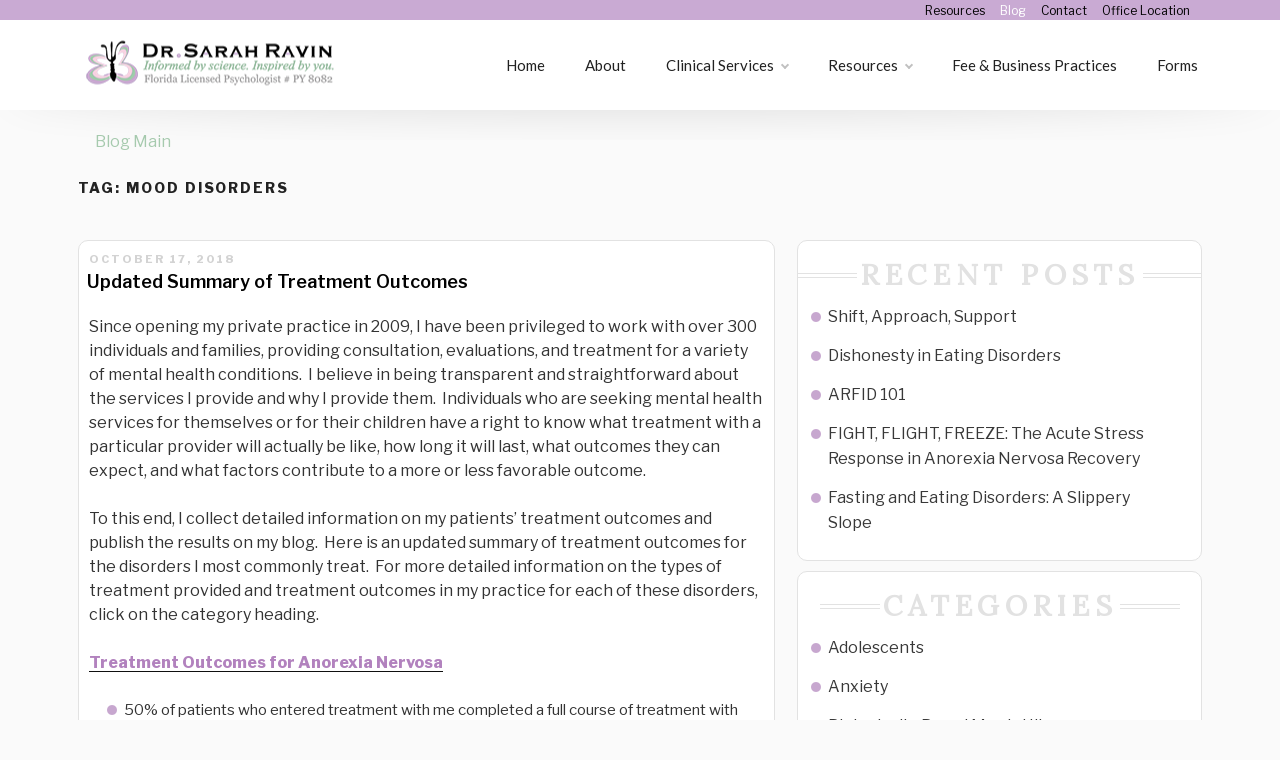

--- FILE ---
content_type: text/html; charset=UTF-8
request_url: https://blog.drsarahravin.com/tag/mood-disorders/
body_size: 139518
content:
<!DOCTYPE html>
<html lang="en-US" class="no-js no-svg">
<head>
<meta charset="UTF-8">
<meta name="viewport" content="width=device-width, initial-scale=1">
<link rel="profile" href="http://gmpg.org/xfn/11">
<script>(function(html){html.className = html.className.replace(/\bno-js\b/,'js')})(document.documentElement);</script>
<title>mood disorders &#8211; Dr. Sarah Ravin | Eating Disorders, Depression, Anxiety, Psychotherapy</title>
<meta name='robots' content='max-image-preview:large' />
<link rel='dns-prefetch' href='//fonts.googleapis.com' />
<link href='https://fonts.gstatic.com' crossorigin rel='preconnect' />
<link rel="alternate" type="application/rss+xml" title="Dr. Sarah Ravin | Eating Disorders, Depression, Anxiety, Psychotherapy &raquo; Feed" href="https://blog.drsarahravin.com/feed/" />
<link rel="alternate" type="application/rss+xml" title="Dr. Sarah Ravin | Eating Disorders, Depression, Anxiety, Psychotherapy &raquo; Comments Feed" href="https://blog.drsarahravin.com/comments/feed/" />
<link rel="alternate" type="application/rss+xml" title="Dr. Sarah Ravin | Eating Disorders, Depression, Anxiety, Psychotherapy &raquo; mood disorders Tag Feed" href="https://blog.drsarahravin.com/tag/mood-disorders/feed/" />
<style id='wp-img-auto-sizes-contain-inline-css' type='text/css'>
img:is([sizes=auto i],[sizes^="auto," i]){contain-intrinsic-size:3000px 1500px}
/*# sourceURL=wp-img-auto-sizes-contain-inline-css */
</style>
<style id='wp-emoji-styles-inline-css' type='text/css'>

	img.wp-smiley, img.emoji {
		display: inline !important;
		border: none !important;
		box-shadow: none !important;
		height: 1em !important;
		width: 1em !important;
		margin: 0 0.07em !important;
		vertical-align: -0.1em !important;
		background: none !important;
		padding: 0 !important;
	}
/*# sourceURL=wp-emoji-styles-inline-css */
</style>
<style id='wp-block-library-inline-css' type='text/css'>
:root{--wp-block-synced-color:#7a00df;--wp-block-synced-color--rgb:122,0,223;--wp-bound-block-color:var(--wp-block-synced-color);--wp-editor-canvas-background:#ddd;--wp-admin-theme-color:#007cba;--wp-admin-theme-color--rgb:0,124,186;--wp-admin-theme-color-darker-10:#006ba1;--wp-admin-theme-color-darker-10--rgb:0,107,160.5;--wp-admin-theme-color-darker-20:#005a87;--wp-admin-theme-color-darker-20--rgb:0,90,135;--wp-admin-border-width-focus:2px}@media (min-resolution:192dpi){:root{--wp-admin-border-width-focus:1.5px}}.wp-element-button{cursor:pointer}:root .has-very-light-gray-background-color{background-color:#eee}:root .has-very-dark-gray-background-color{background-color:#313131}:root .has-very-light-gray-color{color:#eee}:root .has-very-dark-gray-color{color:#313131}:root .has-vivid-green-cyan-to-vivid-cyan-blue-gradient-background{background:linear-gradient(135deg,#00d084,#0693e3)}:root .has-purple-crush-gradient-background{background:linear-gradient(135deg,#34e2e4,#4721fb 50%,#ab1dfe)}:root .has-hazy-dawn-gradient-background{background:linear-gradient(135deg,#faaca8,#dad0ec)}:root .has-subdued-olive-gradient-background{background:linear-gradient(135deg,#fafae1,#67a671)}:root .has-atomic-cream-gradient-background{background:linear-gradient(135deg,#fdd79a,#004a59)}:root .has-nightshade-gradient-background{background:linear-gradient(135deg,#330968,#31cdcf)}:root .has-midnight-gradient-background{background:linear-gradient(135deg,#020381,#2874fc)}:root{--wp--preset--font-size--normal:16px;--wp--preset--font-size--huge:42px}.has-regular-font-size{font-size:1em}.has-larger-font-size{font-size:2.625em}.has-normal-font-size{font-size:var(--wp--preset--font-size--normal)}.has-huge-font-size{font-size:var(--wp--preset--font-size--huge)}.has-text-align-center{text-align:center}.has-text-align-left{text-align:left}.has-text-align-right{text-align:right}.has-fit-text{white-space:nowrap!important}#end-resizable-editor-section{display:none}.aligncenter{clear:both}.items-justified-left{justify-content:flex-start}.items-justified-center{justify-content:center}.items-justified-right{justify-content:flex-end}.items-justified-space-between{justify-content:space-between}.screen-reader-text{border:0;clip-path:inset(50%);height:1px;margin:-1px;overflow:hidden;padding:0;position:absolute;width:1px;word-wrap:normal!important}.screen-reader-text:focus{background-color:#ddd;clip-path:none;color:#444;display:block;font-size:1em;height:auto;left:5px;line-height:normal;padding:15px 23px 14px;text-decoration:none;top:5px;width:auto;z-index:100000}html :where(.has-border-color){border-style:solid}html :where([style*=border-top-color]){border-top-style:solid}html :where([style*=border-right-color]){border-right-style:solid}html :where([style*=border-bottom-color]){border-bottom-style:solid}html :where([style*=border-left-color]){border-left-style:solid}html :where([style*=border-width]){border-style:solid}html :where([style*=border-top-width]){border-top-style:solid}html :where([style*=border-right-width]){border-right-style:solid}html :where([style*=border-bottom-width]){border-bottom-style:solid}html :where([style*=border-left-width]){border-left-style:solid}html :where(img[class*=wp-image-]){height:auto;max-width:100%}:where(figure){margin:0 0 1em}html :where(.is-position-sticky){--wp-admin--admin-bar--position-offset:var(--wp-admin--admin-bar--height,0px)}@media screen and (max-width:600px){html :where(.is-position-sticky){--wp-admin--admin-bar--position-offset:0px}}

/*# sourceURL=wp-block-library-inline-css */
</style><style id='wp-block-paragraph-inline-css' type='text/css'>
.is-small-text{font-size:.875em}.is-regular-text{font-size:1em}.is-large-text{font-size:2.25em}.is-larger-text{font-size:3em}.has-drop-cap:not(:focus):first-letter{float:left;font-size:8.4em;font-style:normal;font-weight:100;line-height:.68;margin:.05em .1em 0 0;text-transform:uppercase}body.rtl .has-drop-cap:not(:focus):first-letter{float:none;margin-left:.1em}p.has-drop-cap.has-background{overflow:hidden}:root :where(p.has-background){padding:1.25em 2.375em}:where(p.has-text-color:not(.has-link-color)) a{color:inherit}p.has-text-align-left[style*="writing-mode:vertical-lr"],p.has-text-align-right[style*="writing-mode:vertical-rl"]{rotate:180deg}
/*# sourceURL=https://blog.drsarahravin.com/wp-includes/blocks/paragraph/style.min.css */
</style>
<style id='global-styles-inline-css' type='text/css'>
:root{--wp--preset--aspect-ratio--square: 1;--wp--preset--aspect-ratio--4-3: 4/3;--wp--preset--aspect-ratio--3-4: 3/4;--wp--preset--aspect-ratio--3-2: 3/2;--wp--preset--aspect-ratio--2-3: 2/3;--wp--preset--aspect-ratio--16-9: 16/9;--wp--preset--aspect-ratio--9-16: 9/16;--wp--preset--color--black: #000000;--wp--preset--color--cyan-bluish-gray: #abb8c3;--wp--preset--color--white: #ffffff;--wp--preset--color--pale-pink: #f78da7;--wp--preset--color--vivid-red: #cf2e2e;--wp--preset--color--luminous-vivid-orange: #ff6900;--wp--preset--color--luminous-vivid-amber: #fcb900;--wp--preset--color--light-green-cyan: #7bdcb5;--wp--preset--color--vivid-green-cyan: #00d084;--wp--preset--color--pale-cyan-blue: #8ed1fc;--wp--preset--color--vivid-cyan-blue: #0693e3;--wp--preset--color--vivid-purple: #9b51e0;--wp--preset--gradient--vivid-cyan-blue-to-vivid-purple: linear-gradient(135deg,rgb(6,147,227) 0%,rgb(155,81,224) 100%);--wp--preset--gradient--light-green-cyan-to-vivid-green-cyan: linear-gradient(135deg,rgb(122,220,180) 0%,rgb(0,208,130) 100%);--wp--preset--gradient--luminous-vivid-amber-to-luminous-vivid-orange: linear-gradient(135deg,rgb(252,185,0) 0%,rgb(255,105,0) 100%);--wp--preset--gradient--luminous-vivid-orange-to-vivid-red: linear-gradient(135deg,rgb(255,105,0) 0%,rgb(207,46,46) 100%);--wp--preset--gradient--very-light-gray-to-cyan-bluish-gray: linear-gradient(135deg,rgb(238,238,238) 0%,rgb(169,184,195) 100%);--wp--preset--gradient--cool-to-warm-spectrum: linear-gradient(135deg,rgb(74,234,220) 0%,rgb(151,120,209) 20%,rgb(207,42,186) 40%,rgb(238,44,130) 60%,rgb(251,105,98) 80%,rgb(254,248,76) 100%);--wp--preset--gradient--blush-light-purple: linear-gradient(135deg,rgb(255,206,236) 0%,rgb(152,150,240) 100%);--wp--preset--gradient--blush-bordeaux: linear-gradient(135deg,rgb(254,205,165) 0%,rgb(254,45,45) 50%,rgb(107,0,62) 100%);--wp--preset--gradient--luminous-dusk: linear-gradient(135deg,rgb(255,203,112) 0%,rgb(199,81,192) 50%,rgb(65,88,208) 100%);--wp--preset--gradient--pale-ocean: linear-gradient(135deg,rgb(255,245,203) 0%,rgb(182,227,212) 50%,rgb(51,167,181) 100%);--wp--preset--gradient--electric-grass: linear-gradient(135deg,rgb(202,248,128) 0%,rgb(113,206,126) 100%);--wp--preset--gradient--midnight: linear-gradient(135deg,rgb(2,3,129) 0%,rgb(40,116,252) 100%);--wp--preset--font-size--small: 13px;--wp--preset--font-size--medium: 20px;--wp--preset--font-size--large: 36px;--wp--preset--font-size--x-large: 42px;--wp--preset--spacing--20: 0.44rem;--wp--preset--spacing--30: 0.67rem;--wp--preset--spacing--40: 1rem;--wp--preset--spacing--50: 1.5rem;--wp--preset--spacing--60: 2.25rem;--wp--preset--spacing--70: 3.38rem;--wp--preset--spacing--80: 5.06rem;--wp--preset--shadow--natural: 6px 6px 9px rgba(0, 0, 0, 0.2);--wp--preset--shadow--deep: 12px 12px 50px rgba(0, 0, 0, 0.4);--wp--preset--shadow--sharp: 6px 6px 0px rgba(0, 0, 0, 0.2);--wp--preset--shadow--outlined: 6px 6px 0px -3px rgb(255, 255, 255), 6px 6px rgb(0, 0, 0);--wp--preset--shadow--crisp: 6px 6px 0px rgb(0, 0, 0);}:where(.is-layout-flex){gap: 0.5em;}:where(.is-layout-grid){gap: 0.5em;}body .is-layout-flex{display: flex;}.is-layout-flex{flex-wrap: wrap;align-items: center;}.is-layout-flex > :is(*, div){margin: 0;}body .is-layout-grid{display: grid;}.is-layout-grid > :is(*, div){margin: 0;}:where(.wp-block-columns.is-layout-flex){gap: 2em;}:where(.wp-block-columns.is-layout-grid){gap: 2em;}:where(.wp-block-post-template.is-layout-flex){gap: 1.25em;}:where(.wp-block-post-template.is-layout-grid){gap: 1.25em;}.has-black-color{color: var(--wp--preset--color--black) !important;}.has-cyan-bluish-gray-color{color: var(--wp--preset--color--cyan-bluish-gray) !important;}.has-white-color{color: var(--wp--preset--color--white) !important;}.has-pale-pink-color{color: var(--wp--preset--color--pale-pink) !important;}.has-vivid-red-color{color: var(--wp--preset--color--vivid-red) !important;}.has-luminous-vivid-orange-color{color: var(--wp--preset--color--luminous-vivid-orange) !important;}.has-luminous-vivid-amber-color{color: var(--wp--preset--color--luminous-vivid-amber) !important;}.has-light-green-cyan-color{color: var(--wp--preset--color--light-green-cyan) !important;}.has-vivid-green-cyan-color{color: var(--wp--preset--color--vivid-green-cyan) !important;}.has-pale-cyan-blue-color{color: var(--wp--preset--color--pale-cyan-blue) !important;}.has-vivid-cyan-blue-color{color: var(--wp--preset--color--vivid-cyan-blue) !important;}.has-vivid-purple-color{color: var(--wp--preset--color--vivid-purple) !important;}.has-black-background-color{background-color: var(--wp--preset--color--black) !important;}.has-cyan-bluish-gray-background-color{background-color: var(--wp--preset--color--cyan-bluish-gray) !important;}.has-white-background-color{background-color: var(--wp--preset--color--white) !important;}.has-pale-pink-background-color{background-color: var(--wp--preset--color--pale-pink) !important;}.has-vivid-red-background-color{background-color: var(--wp--preset--color--vivid-red) !important;}.has-luminous-vivid-orange-background-color{background-color: var(--wp--preset--color--luminous-vivid-orange) !important;}.has-luminous-vivid-amber-background-color{background-color: var(--wp--preset--color--luminous-vivid-amber) !important;}.has-light-green-cyan-background-color{background-color: var(--wp--preset--color--light-green-cyan) !important;}.has-vivid-green-cyan-background-color{background-color: var(--wp--preset--color--vivid-green-cyan) !important;}.has-pale-cyan-blue-background-color{background-color: var(--wp--preset--color--pale-cyan-blue) !important;}.has-vivid-cyan-blue-background-color{background-color: var(--wp--preset--color--vivid-cyan-blue) !important;}.has-vivid-purple-background-color{background-color: var(--wp--preset--color--vivid-purple) !important;}.has-black-border-color{border-color: var(--wp--preset--color--black) !important;}.has-cyan-bluish-gray-border-color{border-color: var(--wp--preset--color--cyan-bluish-gray) !important;}.has-white-border-color{border-color: var(--wp--preset--color--white) !important;}.has-pale-pink-border-color{border-color: var(--wp--preset--color--pale-pink) !important;}.has-vivid-red-border-color{border-color: var(--wp--preset--color--vivid-red) !important;}.has-luminous-vivid-orange-border-color{border-color: var(--wp--preset--color--luminous-vivid-orange) !important;}.has-luminous-vivid-amber-border-color{border-color: var(--wp--preset--color--luminous-vivid-amber) !important;}.has-light-green-cyan-border-color{border-color: var(--wp--preset--color--light-green-cyan) !important;}.has-vivid-green-cyan-border-color{border-color: var(--wp--preset--color--vivid-green-cyan) !important;}.has-pale-cyan-blue-border-color{border-color: var(--wp--preset--color--pale-cyan-blue) !important;}.has-vivid-cyan-blue-border-color{border-color: var(--wp--preset--color--vivid-cyan-blue) !important;}.has-vivid-purple-border-color{border-color: var(--wp--preset--color--vivid-purple) !important;}.has-vivid-cyan-blue-to-vivid-purple-gradient-background{background: var(--wp--preset--gradient--vivid-cyan-blue-to-vivid-purple) !important;}.has-light-green-cyan-to-vivid-green-cyan-gradient-background{background: var(--wp--preset--gradient--light-green-cyan-to-vivid-green-cyan) !important;}.has-luminous-vivid-amber-to-luminous-vivid-orange-gradient-background{background: var(--wp--preset--gradient--luminous-vivid-amber-to-luminous-vivid-orange) !important;}.has-luminous-vivid-orange-to-vivid-red-gradient-background{background: var(--wp--preset--gradient--luminous-vivid-orange-to-vivid-red) !important;}.has-very-light-gray-to-cyan-bluish-gray-gradient-background{background: var(--wp--preset--gradient--very-light-gray-to-cyan-bluish-gray) !important;}.has-cool-to-warm-spectrum-gradient-background{background: var(--wp--preset--gradient--cool-to-warm-spectrum) !important;}.has-blush-light-purple-gradient-background{background: var(--wp--preset--gradient--blush-light-purple) !important;}.has-blush-bordeaux-gradient-background{background: var(--wp--preset--gradient--blush-bordeaux) !important;}.has-luminous-dusk-gradient-background{background: var(--wp--preset--gradient--luminous-dusk) !important;}.has-pale-ocean-gradient-background{background: var(--wp--preset--gradient--pale-ocean) !important;}.has-electric-grass-gradient-background{background: var(--wp--preset--gradient--electric-grass) !important;}.has-midnight-gradient-background{background: var(--wp--preset--gradient--midnight) !important;}.has-small-font-size{font-size: var(--wp--preset--font-size--small) !important;}.has-medium-font-size{font-size: var(--wp--preset--font-size--medium) !important;}.has-large-font-size{font-size: var(--wp--preset--font-size--large) !important;}.has-x-large-font-size{font-size: var(--wp--preset--font-size--x-large) !important;}
/*# sourceURL=global-styles-inline-css */
</style>

<style id='classic-theme-styles-inline-css' type='text/css'>
/*! This file is auto-generated */
.wp-block-button__link{color:#fff;background-color:#32373c;border-radius:9999px;box-shadow:none;text-decoration:none;padding:calc(.667em + 2px) calc(1.333em + 2px);font-size:1.125em}.wp-block-file__button{background:#32373c;color:#fff;text-decoration:none}
/*# sourceURL=/wp-includes/css/classic-themes.min.css */
</style>
<link rel='stylesheet' id='twentyseventeen-fonts-css' href='https://fonts.googleapis.com/css?family=Libre+Franklin%3A300%2C300i%2C400%2C400i%2C600%2C600i%2C800%2C800i&#038;subset=latin%2Clatin-ext' type='text/css' media='all' />
<link rel='stylesheet' id='twentyseventeen-style-css' href='https://blog.drsarahravin.com/wp-content/themes/psychologist/style.css?ver=6.9' type='text/css' media='all' />
<link rel='stylesheet' id='twentyseventeen-block-style-css' href='https://blog.drsarahravin.com/wp-content/themes/psychologist/assets/css/blocks.css?ver=1.1' type='text/css' media='all' />
<script type="text/javascript" src="https://blog.drsarahravin.com/wp-includes/js/jquery/jquery.min.js?ver=3.7.1" id="jquery-core-js"></script>
<script type="text/javascript" src="https://blog.drsarahravin.com/wp-includes/js/jquery/jquery-migrate.min.js?ver=3.4.1" id="jquery-migrate-js"></script>
<link rel="https://api.w.org/" href="https://blog.drsarahravin.com/wp-json/" /><link rel="alternate" title="JSON" type="application/json" href="https://blog.drsarahravin.com/wp-json/wp/v2/tags/46" /><link rel="EditURI" type="application/rsd+xml" title="RSD" href="https://blog.drsarahravin.com/xmlrpc.php?rsd" />
<meta name="generator" content="WordPress 6.9" />
<link rel="icon" href="https://blog.drsarahravin.com/wp-content/uploads/2021/01/cropped-DrSarahRavinLogo-1-32x32.png" sizes="32x32" />
<link rel="icon" href="https://blog.drsarahravin.com/wp-content/uploads/2021/01/cropped-DrSarahRavinLogo-1-192x192.png" sizes="192x192" />
<link rel="apple-touch-icon" href="https://blog.drsarahravin.com/wp-content/uploads/2021/01/cropped-DrSarahRavinLogo-1-180x180.png" />
<meta name="msapplication-TileImage" content="https://blog.drsarahravin.com/wp-content/uploads/2021/01/cropped-DrSarahRavinLogo-1-270x270.png" />
		<style type="text/css" id="wp-custom-css">
			#breadcrumb-container {
    max-width: 1100px;
    margin: 0 auto;
    padding: 20px 0 0 0;
}

#breadcrumbs {
    list-style: none;
    padding-left: 0;
}

#breadcrumbs li {
    display: inline-block;
    margin-right: 5px;
}

#breadcrumbs li a {
    text-decoration: none;
    color: #a6caae;
    padding: 5px;
}

#breadcrumbs li a:hover {
     color: #c6a6d8;
}

@media (max-width: 1200px) { 
    .aliante-menu ul {
        list-style-type: none;
        padding-left: 0;
    }
}

		</style>
		<link rel="stylesheet" type="text/css" href="https://blog.drsarahravin.com//css/aliante.menu.min.css">
</head>
<body class="archive tag tag-mood-disorders tag-46 wp-custom-logo wp-embed-responsive wp-theme-psychologist hfeed has-sidebar page-two-column colors-light">
	<div id="page" class="site">
	<a class="skip-link screen-reader-text" href="#content">Skip to content</a>
<header id="masthead" class="site-header">
<div class="topbg">
	<div class="reviews-link-wrap">
	  <span class="rtop"><a class="main-nav-link" href="https://drsarahravin.com/resources/">Resources</a> &emsp;<a class="eeactive" href="https://blog.drsarahravin.com">Blog</a>  &emsp;<a class="main-nav-link" href="https://drsarahravin.com/contact/">Contact</a> &emsp;<a class="main-nav-link" href="https://drsarahravin.com/office-location/">Office Location</a></span>
	</div>
</div>
	<div class="aliante-header header-shadow">
		<div class="navcontainer">

			<!-- aliante header -->
			<div class="aliante-header-container">
				
				<!--Logo-->
                <div class="logo" data-mobile-logo="https://blog.drsarahravin.com/wp-content/uploads/2023/09/DrSarahRavinLogo-70.png" data-sticky-logo="https://blog.drsarahravin.com/wp-content/uploads/2023/09/DrSarahRavinLogo-55.png">
                	<a href="https://drsarahravin.com/"><img src="https://blog.drsarahravin.com/wp-content/uploads/2023/09/DrSarahRavinLogo-55.png" width="254" height="55" alt="Dr Sarah Ravin psychologist logo"/></a>
				</div>
				
				<!-- Burger menu -->
				<div class="burger-menu">
					<div class="line-menu line-half first-line"></div>
					<div class="line-menu"></div>
					<div class="line-menu line-half last-line"></div>
				</div>

				<!--Navigation menu-->
                <nav class="aliante-menu menu-caret submenu-top-border submenu-scale">
					<ul id="menu-aliante-menu" class="menu"><li id="menu-item-854" class="menu-item menu-item-type-custom menu-item-object-custom menu-item-854"><a href="https://drsarahravin.com/">Home</a></li>
<li id="menu-item-855" class="menu-item menu-item-type-custom menu-item-object-custom menu-item-855"><a href="https://drsarahravin.com/about/">About</a></li>
<li id="menu-item-856" class="menu-item menu-item-type-custom menu-item-object-custom menu-item-has-children menu-item-856"><a href="https://drsarahravin.com/clinical-services/">Clinical Services</a>
<ul class="sub-menu">
	<li id="menu-item-884" class="menu-item menu-item-type-custom menu-item-object-custom menu-item-884"><a href="https://drsarahravin.com/clinical-services/family-based-treatment-fbt/">Family Based Treatment (FBT)</a></li>
	<li id="menu-item-885" class="menu-item menu-item-type-custom menu-item-object-custom menu-item-885"><a href="https://drsarahravin.com/clinical-services/family-consultations/">Family Consultations</a></li>
	<li id="menu-item-886" class="menu-item menu-item-type-custom menu-item-object-custom menu-item-886"><a href="https://drsarahravin.com/clinical-services/individual-therapy/">Individual Therapy</a></li>
	<li id="menu-item-887" class="menu-item menu-item-type-custom menu-item-object-custom menu-item-887"><a href="https://drsarahravin.com/clinical-services/parent-consultations/">Parent Consultations</a></li>
</ul>
</li>
<li id="menu-item-857" class="menu-item menu-item-type-custom menu-item-object-custom menu-item-has-children menu-item-857"><a href="https://drsarahravin.com/resources/">Resources</a>
<ul class="sub-menu">
	<li id="menu-item-888" class="menu-item menu-item-type-custom menu-item-object-custom menu-item-888"><a href="https://drsarahravin.com/resources/anxiety-resources/">Anxiety Resources</a></li>
	<li id="menu-item-889" class="menu-item menu-item-type-custom menu-item-object-custom menu-item-889"><a href="https://drsarahravin.com/resources/body-dysmorphic-disorder-bdd-resources/">Body Dysmorphic Disorder (BDD) Resources</a></li>
	<li id="menu-item-890" class="menu-item menu-item-type-custom menu-item-object-custom menu-item-890"><a href="https://drsarahravin.com/resources/body-image-resources/">Body Image Resources</a></li>
	<li id="menu-item-891" class="menu-item menu-item-type-custom menu-item-object-custom menu-item-891"><a href="https://drsarahravin.com/resources/depression-resources/">Depression Resources</a></li>
	<li id="menu-item-892" class="menu-item menu-item-type-custom menu-item-object-custom menu-item-892"><a href="https://drsarahravin.com/resources/eating-disorder-resources-for-parents/">Eating Disorder Resources for Parents</a></li>
	<li id="menu-item-893" class="menu-item menu-item-type-custom menu-item-object-custom menu-item-893"><a href="https://drsarahravin.com/resources/eating-disorder-resources-for-young-adult-patients/">Eating Disorder Resources for Young Adult Patients</a></li>
	<li id="menu-item-894" class="menu-item menu-item-type-custom menu-item-object-custom menu-item-894"><a href="https://drsarahravin.com/resources/general-mental-health-resources/">General Mental Health Resources</a></li>
</ul>
</li>
<li id="menu-item-858" class="menu-item menu-item-type-custom menu-item-object-custom menu-item-858"><a href="https://drsarahravin.com/fee-business-practices/">Fee &#038; Business Practices</a></li>
<li id="menu-item-859" class="menu-item menu-item-type-custom menu-item-object-custom menu-item-859"><a href="https://drsarahravin.com/patient-forms/">Forms</a></li>
</ul>				</nav>
			</div>

		</div>
	</div>
</header>

	
	<div class="site-content-contain">
		<div id="content" class="site-content"><div id="breadcrumb-container"><ul id="breadcrumbs" class="breadcrumbs"><li><a href="https://blog.drsarahravin.com" title="Blog Main">Blog Main</a></li></ul></div>
<div class="wrap">

			<header class="page-header">
			<h1 class="page-title">Tag: <span>mood disorders</span></h1>		</header><!-- .page-header -->
	
	<div id="primary" class="content-area">
		<main id="main" class="site-main" role="main">

					
<article id="post-606" class="post-606 post type-post status-publish format-standard hentry category-anxiety category-depression category-eating-disorders category-maudsley-approach category-psychotherapy category-treatment-outcomes-2 tag-anorexia-nervosa tag-anxiety tag-bulimia-nervosa tag-cbt tag-depression tag-eating-disorder-treatment tag-eating-disorders tag-family-involvement tag-family-based-treatment tag-maudsley-approach tag-mental-illness tag-mood-disorders tag-psychotherapy tag-psychotropic-medication tag-quality-improvement-project tag-research tag-therapy tag-treatment-outcomes">
		<header class="entry-header">
		<div class="entry-meta"><span class="screen-reader-text">Posted on</span> <a href="https://blog.drsarahravin.com/depression/updated-summary-of-treatment-outcomes/" rel="bookmark"><time class="entry-date published updated" datetime="2018-10-17T19:13:52-04:00">October 17, 2018</time></a></div><!-- .entry-meta --><h2 class="entry-title"><a href="https://blog.drsarahravin.com/depression/updated-summary-of-treatment-outcomes/" rel="bookmark">Updated Summary of Treatment Outcomes</a></h2>	</header><!-- .entry-header -->

	
	<div class="entry-contentblog">
		<p>Since opening my private practice in 2009, I have been privileged to work with over 300 individuals and families, providing consultation, evaluations, and treatment for a variety of mental health conditions.  I believe in being transparent and straightforward about the services I provide and why I provide them.  Individuals who are seeking mental health services for themselves or for their children have a right to know what treatment with a particular provider will actually be like, how long it will last, what outcomes they can expect, and what factors contribute to a more or less favorable outcome.</p>
<p>To this end, I collect detailed information on my patients’ treatment outcomes and publish the results on my blog.  Here is an updated summary of treatment outcomes for the disorders I most commonly treat.  For more detailed information on the types of treatment provided and treatment outcomes in my practice for each of these disorders, click on the category heading.</p>
<p><a href="https://blog.drsarahravin.com/eating-disorders/end-of-treatment-outcomes-for-patients-with-anorexia-nervosa-2009-2017/"><strong>Treatment Outcomes for Anorexia Nervosa</strong></a></p>
<ul>
<li>50% of patients who entered treatment with me completed a full course of treatment with me. 26% dropped out of treatment prematurely.  22% were referred to other providers who could better meet their needs.  3% moved to other geographic locations during treatment.</li>
<li>97% of patients who completed treatment achieved full remission. The remaining 3% achieved physical remission.</li>
<li>The majority of patients who completed treatment did so in a time frame of somewhere between 7 months and 2 years.</li>
<li>A full course of treatment required, on average, 27 sessions over the course of 17 months.</li>
<li>Patients with co-morbid conditions, such as anxiety disorders or depression, required more sessions, on average, than those without co-morbid conditions.</li>
<li>All patients who completed treatment achieved 100% full weight restoration, as indicated by a return to their pre-AN percentile patterns of growth for height and weight.</li>
<li>Average time to achieve weight restoration was 3.6 months.</li>
<li>Patients who recovered with individual therapy took longer, on average, to achieve weight restoration than those who recovered through Family-Based Treatment (FBT).</li>
<li>Patients receiving FBT were almost twice as likely to recover as those receiving individual therapy.</li>
<li>Patients receiving individual therapy were almost twice as likely as those receiving FBT to drop out of treatment prematurely.</li>
<li>Individuals with restrictive Anorexia Nervosa were twice as likely to achieve full remission as those with binge-purge Anorexia Nervosa.</li>
<li>For treatment drop-outs, there was a significant correlation between length of time spent in treatment and progress made. All treatment dropouts who were in treatment with me for at least 2 months had made significant progress towards treatment goals at the time of drop-out.  Patients who dropped out of treatment after one month or less had not made any progress at the time of drop-out.</li>
</ul>
<p>&nbsp;</p>
<p><a href="https://blog.drsarahravin.com/eating-disorders/end-of-treatment-outcomes-for-patients-with-bulimia-nervosa-2009-2017/"><strong>Treatment Outcomes for Bulimia Nervosa</strong></a></p>
<ul>
<li>Over half of patients with bulimia nervosa (54%) discontinued treatment prematurely after making significant progress towards treatment goals, but prior to achieving full remission.  15% percent of patients were referred to other treatment providers or types of treatment that could better meet their needs, after making little or no progress in treatment with me. 8% of patients moved to other geographic locations and were thus referred to providers near their new homes.  23% of patients completed a full course of treatment with me.</li>
<li>Of those who completed a full course of treatment, 100% achieved full remission from their eating disorder.</li>
<li>A full course of treatment required, on average, 13 sessions over the course of 5 months.</li>
<li>Patients who took Prozac during treatment were more likely to achieve full remission than those who did not take medication.</li>
<li>Patients with a prior history of Anorexia Nervosa were less likely to recover from Bulimia than those who did not have a prior history of Anorexia Nervosa.</li>
<li>The presence of a comorbid diagnosis was not related to likelihood of achieving full remission from Bulimia.</li>
<li>Level of family involvement in treatment was not related to the likelihood of achieving full remission. This finding is in stark contrast to my outcomes for Anorexia Nervosa, in which family involvement was strongly correlated with positive treatment outcome.</li>
</ul>
<p><a href="https://blog.drsarahravin.com/depression/end-of-treatment-outcomes-for-patients-with-mood-disorders-2009-2017/"><strong>Treatment Outcomes for Mood Disorders</strong></a></p>
<ul>
<li>Only 18% of patients who presented with a primary diagnosis of a mood disorder completed a full course of treatment with me. 50% discontinued treatment prematurely for unknown reasons, 15% moved to other geographic locations, and 18% were referred to other providers who could better meet their needs.</li>
<li>Of those who completed a full course of treatment with me, 83% achieved full remission from their mood disorder and the remaining 17% made significant progress towards their treatment goals.</li>
<li>Length of time to complete treatment varied dramatically (from 1 month to 3 years) based on individual needs, symptom severity, and progress. On average, a full course of treatment required 23 sessions over the course of 16 months.</li>
<li>High levels of family involvement predicted treatment completion and full recovery for adolescent patients but not for adult patients.</li>
<li>Patients who were self-referred were more likely to complete treatment and achieve full remission than those who were referred by another professional.</li>
<li>Predictors of less favorable treatment outcomes included hospitalization during treatment and taking psychotropic medication during treatment, most likely because these variables are markers for more severe forms of mental illness.</li>
<li>The following variables did NOT predict treatment outcome: age at intake, gender, ethnicity, duration of illness, diagnosis (type of mood disorder), presence of co-morbid diagnoses, rate paid for services, type of treatment received with me, or history of hospitalization prior to starting treatment.</li>
</ul>
<p><a href="https://blog.drsarahravin.com/anxiety/end-of-treatment-outcomes-for-patients-with-anxiety-disorders-2009-2017/"><strong>Treatment Outcomes for Anxiety Disorders</strong></a></p>
<ul>
<li>Half of patients who entered treatment for anxiety disorders completed a full course of treatment with me.</li>
<li>Of those who completed a full course of treatment, 88% achieved full recovery and the remaining 12% made significant progress towards their treatment goals.</li>
<li>Length of time required to complete a full course of treatment varied dramatically from 1 month to 19 months, with a median treatment duration of 3 months.</li>
<li>Of those who discontinued treatment prematurely, 63% had made significant progress towards their treatment goals as of their final session with me, and the remaining 37% had made some progress.</li>
<li>Predictors of positive treatment outcome included high levels of family involvement in treatment, younger age at intake, shorter duration of illness, being self-referred to my practice, paying full rate for services, and having good attendance at therapy sessions.</li>
<li>Predictors of less favorable treatment outcome included presence of a comorbid diagnosis, taking psychotropic medication during treatment with me, and being referred to my practice by a psychiatrist.</li>
</ul>
<p><strong>General Conclusions</strong></p>
<ul>
<li>Across diagnostic categories, less than half of patients who enter treatment with me complete a full course of treatment with me.</li>
<li>I tend to set the bar high for my patients, striving to engage them and help them continue to progress until they reach full remission.</li>
<li>Many individuals and families decide to discontinue treatment after making significant progress towards treatment goals, but prior to achieving full remission.</li>
<li>I hope that those who discontinue treatment after making significant progress, but prior to achieving full remission, continue to move forward and eventually achieve full remission with the support of their families and/or with other professional supports.  My primary goal in working with families is to empower the parents to help their child.  My goal is to become obsolete for that particular family.   For this reason, when a family reaches a point where the parents are confident that &#8220;We&#8217;ve got it from here!&#8221; and my involvement is no longer necessary, then I have done my job well.    Therefore, dropping out of treatment prematurely, after making significant progress in treatment, may not necessarily be a negative thing.</li>
<li>Across all diagnostic categories, patients who complete a full course of treatment with me do very well in recovery. The vast majority achieve full remission from their illness.</li>
</ul>
<p>&nbsp;</p>
<p>&nbsp;</p>
	</div><!-- .entry-content -->

	
</article><!-- #post-## -->

<article id="post-576" class="post-576 post type-post status-publish format-standard hentry category-biologically-based-mental-illness category-bipolar-disorder category-depression category-psychotherapy category-suicide category-treatment-outcomes-2 tag-biologically-based-mental-illness tag-bipolar-disorder tag-depression tag-evidence-based-treatment tag-family-involvement tag-mental-illness tag-mood-disorders tag-psychotherapy tag-psychotropic-medication tag-quality-improvement-project tag-therapy tag-treatment-outcomes">
		<header class="entry-header">
		<div class="entry-meta"><span class="screen-reader-text">Posted on</span> <a href="https://blog.drsarahravin.com/depression/end-of-treatment-outcomes-for-patients-with-mood-disorders-2009-2017/" rel="bookmark"><time class="entry-date published" datetime="2017-11-06T20:48:09-05:00">November 6, 2017</time><time class="updated" datetime="2019-09-24T20:47:58-04:00">September 24, 2019</time></a></div><!-- .entry-meta --><h2 class="entry-title"><a href="https://blog.drsarahravin.com/depression/end-of-treatment-outcomes-for-patients-with-mood-disorders-2009-2017/" rel="bookmark">End of Treatment Outcomes for Patients with Mood Disorders (2009 &#8211; 2017)</a></h2>	</header><!-- .entry-header -->

	
	<div class="entry-contentblog">
		<h4><strong>Description of the Sample</strong></h4>
<p>This analysis includes all patients with a primary diagnosis of a <a href="https://report.nih.gov/NIHfactsheets/ViewFactSheet.aspx?csid=48">mood disorder</a> who participated in an evaluation followed by a minimum of one therapy session with me between the start of my practice in 2009 and spring 2017.  Given that this is an analysis of end of treatment outcomes, patients who are currently in treatment with me were not included in this sample.</p>
<p>The sample includes 34 individuals (29 females and 5 males) who ranged in age from 12 – 59 years old, with a median age of 20.  The majority of patients in this sample (65%) had a primary diagnosis of <a href="https://psychcentral.com/disorders/depression/depression-symptoms-major-depressive-disorder/">Major Depressive Disorder</a>.   Other primary diagnoses included <a href="https://en.wikipedia.org/wiki/Depressive_Disorder_Not_Otherwise_Specified">Unspecified Depressive Disorder</a>, <a href="https://www.nimh.nih.gov/health/topics/bipolar-disorder/index.shtml">Bipolar Disorder</a>, <a href="http://depression.wikia.com/wiki/Mood_disorder_NOS">Mood Disorder Not Otherwise Specified</a>, and <a href="https://www.nimh.nih.gov/health/statistics/prevalence/dysthymic-disorder-among-adults.shtml">Persistent Depressive Disorder (formerly known as Dysthymia)</a>.</p>
<p>More than half of these patients (56%) had a secondary diagnosis.  The most common secondary diagnoses were <a href="https://www.nimh.nih.gov/health/topics/anxiety-disorders/index.shtml">anxiety disorders</a>. Other secondary diagnoses in this sample included <a href="https://www.nimh.nih.gov/health/topics/attention-deficit-hyperactivity-disorder-adhd/index.shtml">ADHD</a>,<a href="https://www.nimh.nih.gov/health/topics/eating-disorders/index.shtml"> eating disorders</a>, and <a href="https://www.nimh.nih.gov/health/topics/post-traumatic-stress-disorder-ptsd/index.shtml">PTSD</a>.</p>
<p>Approximately 30% of the sample had a history of psychiatric hospitalization, most commonly for suicide attempts or suicidal ideation, prior to staring treatment with me.</p>
<p><strong>Description of Treatment Received</strong></p>
<p>The length of treatment varied dramatically, from one week to 3.7 years.  Number of sessions attended also varied dramatically, from 1 session to 135 sessions.  The broad range of treatment duration and sessions attended reflects the reality that some individuals decided not to proceed with treatment after one or two sessions, whereas other individuals attended sessions off and on, as needed, for the duration of their high school or college years.  The average duration of treatment was 11.9 months and the average number of sessions attended was 28.  So, a typical patient with a mood disorder attended approximately 28 sessions over the course of one year.</p>
<p>The type of treatment received was tailored to the individual patient, based on his or her presenting symptoms, circumstances, age, and preferences.  Forty-one percent of patients received <a href="http://www.nacbt.org/whatiscbt-htm/">Cognitive-Behavioral Therapy (CBT)</a>, 18% received a <a href="https://www.dbtselfhelp.com/html/dbt_skills_list.html">Dialectical Behavior Therapy (DBT) skills</a>-based approach (NOT a <a href="http://www.dbtnj.org/comprehensive_dbt_or_dbt_informed.htm">comprehensive DBT program</a>), 30% received integration of CBT and<a href="https://www.healthcentral.com/article/supportive-counseling-and-supportive-therapy-for-depression"> supportive counseling</a>, and 11% <a href="https://www.webmd.com/depression/guide/interpersonal-therapy-for-depression#1">interpersonal psychotherapy</a> or supportive counseling.</p>
<p>Level of family involvement varied depending on the patient’s age, presenting symptoms, preferences, and living circumstances.  For the purposes of this assessment, high level of family involvement means that at least one family member attended all or most sessions with the patient.  Moderate level of family involvement means that family members attended some sessions and maintained ongoing communication with me throughout treatment.   Low level of family involvement means that at a family member was involved in the evaluation and/or at least one session, but most sessions were individual.  Among all patients in this sample, 18% had a high level of family involvement, 21% had a moderate level of family involvement, 18% had a low level of family involvement, and 44% had no family involvement.  Degree of family involvement was higher, in general, for adolescent patients than for adult patients, with all patients under age 18 having at least some family involvement in their treatment.  Fifty percent of adolescent patients (under age 18) had a high level of family involvement, while 42% had a moderate level of family involvement and the remaining 8% had a low level of family involvement.</p>
<p>Nearly ¾ of patients saw a psychiatrist and took psychotropic medications during treatment.  Nearly ¼ of patients were hospitalized during treatment, most commonly for suicidal ideation or suicidal gestures.</p>
<p><a href="https://blog.drsarahravin.com/wp-content/uploads/2016/01/modern-girl.jpg"><img fetchpriority="high" decoding="async" class="alignnone size-medium wp-image-522" src="https://blog.drsarahravin.com/wp-content/uploads/2016/01/modern-girl-300x229.jpg" alt="" width="300" height="229" srcset="https://blog.drsarahravin.com/wp-content/uploads/2016/01/modern-girl-300x229.jpg 300w, https://blog.drsarahravin.com/wp-content/uploads/2016/01/modern-girl.jpg 470w" sizes="(max-width: 300px) 100vw, 300px" /></a></p>
<p><strong>Treatment Completion and Recovery Rates</strong></p>
<p>Of all patients who began treatment with me for a mood disorder, 15% achieved complete recovery, 24% made significant progress, 41% made some progress, 15% made no progress, and 6% regressed.  For a detailed description of what terms such as “complete recovery” and “significant progress” mean, please see this <a href="https://blog.drsarahravin.com/depression/end-of-treatment-outcomes-for-patients-with-mood-disorders/">blog post from 2013.</a></p>
<p>Eighteen percent of patients completed a full course of treatment with me.  Completing a “full course of treatment” was defined as a mutual ending in which the patient, his/her family (in cases where family was involved) and I mutually agree that treatment goals have been met and treatment is no longer needed.  Of these “treatment completers,” 83% achieved full recovery and the remaining 17% made significant progress towards treatment goals.</p>
<p>The length of time required to complete a full course of treatment varied dramatically from person to person, depending on symptom severity and progress in treatment.  Time required to complete treatment ranged from 1 month to 3 years, with a mean of 16.6 months.  Likewise, number of sessions required to complete treatment varied dramatically between individuals.  Number of sessions attended for treatment completers ranged from 4 – 96 sessions, with an average of 23 sessions.  So, on average, individuals who were most successful in treatment (e.g., those who completed treatment and achieved full remission from their mood disorders) attended an average of 23 sessions over the course of 16 months.</p>
<p>Fifteen percent of patients moved to another geographic location during their treatment (either to attend college or to live elsewhere permanently), prior to completing a full course of treatment with me.  As of their last session with me, 60% of these “movers” had made significant progress in their treatment and the remaining 40% had made some progress.  These individuals were referred to other treatment providers in near their universities or new homes for continued treatment.</p>
<p>The dropout rate for patients with mood disorders was fairly high: 50% of patients discontinued treatment with me prematurely.  As of their last session with me, 18% of these “discontinuers” had made significant progress towards treatment goals, 59% had made some progress, and 24% had made no progress.   On average, individuals who discontinued treatment sooner made less progress, while those who remained in treatment longer made more progress towards their treatment goals.   Three quarters of the individuals who made no progress dropped out of treatment after just one or two sessions, and the remaining one quarter dropped out after 5 sessions.  In contrast, those who made significant progress prior to dropping out of treatment attended an average of 20 sessions.</p>
<p>I do not have data on what happens to patients after they discontinue treatment, so this is purely speculation, but I believe several factors contribute to the high dropout rate among patients with mood disorders.  First, depression frequently interferes with a person&#8217;s motivation and ability to carry out tasks, and tends to make people hopeless and pessimistic.  Individuals with these symptoms may have a more difficult time persisting towards a goal, such as scheduling appointments and continuing with treatment over a number of months, and they may feel less hopeful about having a positive outcome in treatment.  Second, some patients and families may be satisfied with &#8220;good enough,&#8221; and may drop out of treatment after making good progress but before achieving all treatment goals.  In contrast, I have high standards for my patients: I believe that full recovery is possible for most people, and when full recovery does not seem achievable, then a full and meaningful life with well-managed symptoms is an alternative good outcome.  I work diligently with patients and their families in pursuit of these goals.</p>
<p>Eighteen percent of patients with mood disorders were referred to other clinicians who could better meet their needs.  I made these referrals when a patient was not progressing in treatment, and when it did not appear likely that they would make progress in the near future.  As of their last session with me, 17% of referred patients had made significant progress, 33% had made some progress, 17% had made no progress, and 33% had regressed.</p>
<p><strong>Predictors of Treatment Outcome </strong></p>
<p>Not surprisingly, completion of a full course of treatment emerged as a strong predictor of positive treatment outcome.  83% of individuals who completed treatment achieved full recovery, while the remaining 17% made significant progress towards treatment goals.  None of the individuals who discontinued treatment prematurely achieved full recovery.</p>
<p>Another strong predictor of positive treatment outcome in this sample was referral source.  Eighty percent of individuals who achieved full recovery were self-referred (e.g., they found my practice through an online search), while the remaining 20% were referred by word of mouth (e.g., by a friend).    In contrast, none of the individuals who were referred to my practice by their psychiatrist, pediatrician, or another therapist completed a full course of treatment or achieved full recovery, although a number of them made significant progress.  My interpretation of this finding is that individuals who proactively sought my services of their own volition may be especially dedicated to improving their mental health, more invested in their treatment, and thus more likely to persevere through a full course of treatment and achieve recovery.   In the case of self-referred adolescents, their parents were the ones who actually brought their children to treatment.  These parents, on the whole, were particularly attuned to their child’s needs and struggles, researched their child’s symptoms and the variety of treatment approaches available, sought my services proactively, and were especially motivated to help their child recover.  Perhaps this parental conscientiousness, attunement, and empowerment helped facilitate recovery for their children.</p>
<p>Level of family involvement in treatment predicted treatment completion and full recovery for adolescent patients but not for adult patients.  All of the adolescents who completed treatment and recovered had moderate or high levels of family involvement.  In contrast, 75% of the adults who completed treatment and achieved full recovery had no family involvement in their treatment, while the remaining 25% had a low level of family involvement.</p>
<p>Individuals who took psychotropic medication were somewhat less likely to recover than those who did not: 40% of individuals who achieved full recovery were taking medication during treatment, whereas 76% of individuals who did not achieve full recovery were taking medication during treatment.  It is unlikely that taking psychotropic medication caused patients to have a worse outcome.  I believe the most likely explanation for this finding is that taking psychotropic medication is a marker of severity: individuals with more severe forms of mood disorders (e.g., Bipolar Disorder, Severe Recurrent Major Depressive Disorder) are more likely to need medication and are perhaps less likely to achieve complete remission of symptoms.</p>
<p>Hospitalization during treatment emerged as a predictor of less favorable outcome.  None of the individuals who were hospitalized during their treatment with me completed a full course of treatment or achieved full recovery.  It is unlikely that being hospitalized actually caused patients to quit treatment or caused them to make less progress in their treatment.  It is more likely that hospitalization, like taking psychotropic medication, is a marker of severity, and those individuals with more severe illnesses are less likely to experience complete remission of symptoms.</p>
<p>The following variables did NOT predict treatment outcome: age, gender, ethnicity, duration of illness, diagnosis, presence of co-morbid diagnoses, rate paid for services, type of treatment received, or history of hospitalization prior to starting treatment.</p>
	</div><!-- .entry-content -->

	
</article><!-- #post-## -->

<article id="post-554" class="post-554 post type-post status-publish format-standard hentry category-anxiety category-depression category-eating-disorders category-ocd category-psychotherapy category-self-care tag-anxiety tag-apps tag-depression tag-eating-disorder-treatment tag-evidence-based-treatment tag-mental-illness tag-mood-disorders tag-ocd tag-psychotherapy tag-self-care tag-self-monitoring tag-technology">
		<header class="entry-header">
		<div class="entry-meta"><span class="screen-reader-text">Posted on</span> <a href="https://blog.drsarahravin.com/depression/theres-an-app-for-that/" rel="bookmark"><time class="entry-date published" datetime="2017-06-11T19:28:43-04:00">June 11, 2017</time><time class="updated" datetime="2019-09-24T20:48:49-04:00">September 24, 2019</time></a></div><!-- .entry-meta --><h2 class="entry-title"><a href="https://blog.drsarahravin.com/depression/theres-an-app-for-that/" rel="bookmark">There&#8217;s an App for That!</a></h2>	</header><!-- .entry-header -->

	
	<div class="entry-contentblog">
		<p>Technology can be used in a variety of ways to enhance mental health and aid in recovery from psychological disorders.   For example, patients can use smart phone apps to help them track moods and symptoms, implement coping strategies, and reach out for help from clinicians and peers when needed.   Most evidence-based, behaviorally-oriented treatments for mental health problems – such as <a href="https://psychcentral.com/lib/in-depth-cognitive-behavioral-therapy/">Cognitive Behavioral Therapy (CBT)</a>, <a href="http://behavioraltech.org/resources/whatisdbt.cfm">Dialectical Behavior Therapy (DBT)</a>, and <a href="http://mbct.com/">Mindfulness-Based Cognitive Therapy (MBCT)</a> &#8211; require some degree of <a href="http://www.sciencedirect.com/science/article/pii/S107772291200079X">self-monitoring</a>.  These types of treatments also strongly encourage daily practices to enhance well-being, such as journaling, <a href="https://www.verywell.com/depression-and-cognitive-distortions-1065378">identifying and challenging negative thoughts</a>, diaphragmatic breathing, or <a href="https://www.psychologytoday.com/blog/the-courage-be-present/201001/how-practice-mindfulness-meditation">mindfulness meditation</a>.</p>
<p>Most of the teenagers and college students I work with are far beyond the old pen-and-paper logs and worksheets I was trained to use during graduate school.  It seems there’s an app for everything these days, and so many of these apps are relevant to mental health and wellness.  Today’s young people organize their lives on their smart phones anyway, so it is only natural that we would look to the smartphone to help them self-monitor their symptoms, complete their therapy assignments, and keep track of the strategies they use to help themselves.</p>
<p><a href="https://blog.drsarahravin.com/wp-content/uploads/2017/06/teenager-smartphone.jpg"><img decoding="async" class="alignnone size-medium wp-image-556" src="https://blog.drsarahravin.com/wp-content/uploads/2017/06/teenager-smartphone-300x201.jpg" alt="" width="300" height="201" srcset="https://blog.drsarahravin.com/wp-content/uploads/2017/06/teenager-smartphone-300x201.jpg 300w, https://blog.drsarahravin.com/wp-content/uploads/2017/06/teenager-smartphone.jpg 610w" sizes="(max-width: 300px) 100vw, 300px" /></a></p>
<p>There are literally hundreds, if not thousands, of apps that are useful to people with mental health conditions.  Here are a few of my favorites:</p>
<p>The <a href="https://www.recoveryrecord.com/">Recovery Record</a> app helps patients with eating disorders self-monitor their meals and snacks as well as thoughts, feelings, and urges that arise around food.</p>
<p>The <a href="https://insighttimer.com/">Insight Timer</a> app offers a meditation timer, thousands of free guided meditation tracks, groups for like-minded meditators, and the ability to track quantitative statistics such as how many minutes the user spends each day in meditation.</p>
<p><a href="https://www.diarycard.net/">DBT Diary Card and Skills Coach</a> is an electronic version of the Diary Card used in standard <a href="http://behavioraltech.org/resources/whatisdbt.cfm">DBT</a> practice, which helps the patient track target behaviors and utilize DBT skills from the modules of Mindfulness, Distress Tolerance, Emotion Regulation, and Interpersonal Effectiveness.</p>
<p>The <a href="https://treatmyocd.com/?_branch_match_id=402517620444923531">nOCD</a> app helps patients with <a href="https://www.nimh.nih.gov/health/topics/obsessive-compulsive-disorder-ocd/index.shtml">Obsessive Compulsive Disorder</a> implement their exposure and response prevention treatment while compiling objective, real-time data on their experience.</p>
<p>I am a firm believer that what transpires in the therapist’s office is only a fraction of the treatment package.  Most of the healing process results from consistent changes that patients and their families make on a daily basis at home, at school, and in various social settings.   Thanks to modern technology, individuals who are committed to improving their well-being are now able to hold new tools, literally, in the palms of their hands.</p>
	</div><!-- .entry-content -->

	
</article><!-- #post-## -->

<article id="post-535" class="post-535 post type-post status-publish format-standard hentry category-anxiety category-biologically-based-mental-illness category-bipolar-disorder category-college-students category-depression category-media tag-adolescents tag-biologically-based-mental-illness tag-bipolar-disorder tag-celebrities tag-college-students tag-depression tag-mental-illness tag-mood-disorders">
		<header class="entry-header">
		<div class="entry-meta"><span class="screen-reader-text">Posted on</span> <a href="https://blog.drsarahravin.com/depression/fighting-stigma-the-gift-of-a-new-generation/" rel="bookmark"><time class="entry-date published" datetime="2016-08-02T20:47:49-04:00">August 2, 2016</time><time class="updated" datetime="2020-03-25T09:45:58-04:00">March 25, 2020</time></a></div><!-- .entry-meta --><h2 class="entry-title"><a href="https://blog.drsarahravin.com/depression/fighting-stigma-the-gift-of-a-new-generation/" rel="bookmark">Fighting Stigma: The Gift of a New Generation</a></h2>	</header><!-- .entry-header -->

	
	<div class="entry-contentblog">
		<p>Somehow, sometime in the past several years, I crossed some invisible line from “young adult” to simply “adult.”&nbsp; Polite strangers call me “ma’am” at least as often as they call me “miss.”&nbsp; Shopping at Forever 21 now seems scandalously inappropriate.&nbsp; And I can’t remember the last time I was still awake to watch Saturday Night Live.&nbsp; Now that I seem to be old enough to complain about the younger generation (They think <a href="https://www.theguardian.com/lifeandstyle/2016/feb/04/are-selfies-empowering-for-women">women’s empowerment is posting bikini-clad selfies</a>! &nbsp;<a href="http://childmind.org/article/teens-and-social-media/">They use social media excessively</a>! Their pivotal relationship conversations take place over <a href="http://well.blogs.nytimes.com/2015/10/12/compulsive-texting-takes-toll-on-teenagers/">text message!</a>), it seems only fair that I also recognize the strengths of this cohort. &nbsp;And they do have tremendous strengths.</p>
<p>Teenagers and young adults these days, for the most part, have grown up in an era where it is socially acceptable, even encouraged, to speak openly about mental health issues.&nbsp; Just about every high school and college student who walks into my office has at least a couple of friends with mental health diagnoses.&nbsp;&nbsp; Most of my patients have one or more members of their extended family, if not their immediate family, who has dealt with a mental illness. &nbsp; And they know this because they talk openly about it.</p>
<p>And that excessive use of social media I complained about a minute ago?&nbsp; Well, social media has allowed famous people to speak candidly to a wide audience about their experiences with mental illness, seeking treatment, and ultimately recovering.&nbsp;&nbsp; Actress <a href="http://motto.time.com/4352130/kristen-bell-frozen-depression-anxiety/">Kristen Bell </a>has struggled with depression.&nbsp;&nbsp; Writer/producer/actress <a href="http://www.teenvogue.com/story/lena-dunham-mental-illness-medication">Lena Dunham has received treatment for OCD</a>.&nbsp; Singer <a href="http://www.womenshealthmag.com/health/demi-lovato-be-vocal-campaign">Demi Lovato</a> has spoken openly about her struggles with bipolar disorder and her recovery from an <a href="http://www.huffingtonpost.com/2014/11/13/demi-lovato-eating-disorders_n_6154076.html">eating disorder</a>.&nbsp; <a href="http://time.com/3996591/john-green-mental-health/">John Green</a>, author of <a href="https://www.amazon.com/dp/B005ZOBNOI/ref=dp-kindle-redirect?_encoding=UTF8&amp;btkr=1#navbar">The Fault in Our Stars</a>, has chronic anxiety which he is able to control with therapy and medication.&nbsp; Olympic swimmer <a href="http://well.blogs.nytimes.com/2008/11/24/michael-phelps-and-the-potential-of-adhd/?_r=0">Michael Phelps</a> has a diagnosis of ADHD.&nbsp; These individuals have been extremely successful in their professions and have had the courage to speak publicly about their psychiatric problems.</p>
<p>Even more courageous than these celebrities, though, are the regular people who attend school, play sports, hold down jobs, pay bills, raise families, volunteer in their communities, and maintain friendships while also dealing with mental illness.&nbsp; These are the people who have a lot to lose from the <a href="https://www.psychologytoday.com/blog/why-we-worry/201308/mental-health-stigma">stigma surrounding mental health issues</a>.&nbsp; These are also the people who have the most to gain from breaking down the stigma.</p>
<p>The younger generation is fighting this stigma.&nbsp; Australia’s National Youth Mental Health foundation has created an organization called <a href="http://headspace.org.au/">Headspace</a> dedicated to supporting adolescents and young adults with mental illnesses as well as <a href="https://www.youtube.com/watch?v=RASfNSTU0LY&amp;feature=youtu.be">combating stigma</a> surrounding these issues.&nbsp; In the UK, Prince William, Princess Kate, and Prince Harry have created <a href="https://www.headstogether.org.uk/">Heads Together</a>, a charity dedicated to fighting stigma surrounding mental illness and improving the mental well-being of all citizens. &nbsp;Here in the US, the National Alliance on Mental Illness (NAMI) is running a <a href="http://www.nami.org/stigmafree">Stigma-Free campaign</a>.</p>
<p>The message of these organizations is simple and straightforward: <a href="https://www.nimh.nih.gov/health/statistics/prevalence/any-mental-illness-ami-among-us-adults.shtml">mental illness is common and treatable</a>.&nbsp; Mental health problems are as much a part of the human condition as any other health problem.&nbsp; <a href="http://www.treatmentadvocacycenter.org/resources/consequences-of-lack-of-treatment/violence/1384">Untreated mental illness can have dire effects</a> on the individual, on the family, on the community, and on society as a whole.&nbsp; <a href="http://www.kevinmd.com/blog/2015/06/a-doctor-shares-his-story-about-overcoming-mental-illness.html">People who have psychiatric diagnoses can overcome them and live fulfilling, successful, meaningful lives.&nbsp;</a> Learn about it. &nbsp;Talk about it. &nbsp;Seek treatment when needed, and support others in doing so as well.&nbsp; Silence and shame help no one.</p>
<p>I can’t recall ever hearing these messages as a teenager or young adult.&nbsp; If these messages existed at all back in my day, they were eclipsed by the <a href="https://en.wikipedia.org/wiki/O._J._Simpson_murder_case">OJ Simpson trial</a>, overshadowed by the <a href="http://www.cnn.com/ALLPOLITICS/1998/resources/lewinsky/timeline/">Clinton/Lewinsky scandal</a>, drowned out by the <a href="https://www.youtube.com/watch?v=gJLIiF15wjQ">Spice Girls </a>and ignored amidst episodes of <a href="http://www.imdb.com/title/tt0108778/">Friends</a>.&nbsp; It is an honor and a privilege for me to treat the teens of this generation, who live their lives with more&nbsp;knowledge, understanding, and acceptance than the generation&nbsp;before them.</p>


<p>If you&#8217;d like to read an interesting perspective from a highly experienced clinician from a previous generation who has over 40 years of experience treating anxiety and eating disorders, see <a href="https://www.docpaulalevine.com/blog">Dr. Paula Levine&#8217;s blog.</a></p>

	</div><!-- .entry-content -->

	
</article><!-- #post-## -->

<article id="post-405" class="post-405 post type-post status-publish format-standard hentry category-anxiety category-depression category-eating-disorders tag-anorexia-nervosa tag-anxiety tag-bulimia-nervosa tag-depression tag-eating-disorders tag-mental-illness tag-mood-disorders">
		<header class="entry-header">
		<div class="entry-meta"><span class="screen-reader-text">Posted on</span> <a href="https://blog.drsarahravin.com/depression/giving-thanks/" rel="bookmark"><time class="entry-date published" datetime="2013-11-21T22:40:50-05:00">November 21, 2013</time><time class="updated" datetime="2014-01-04T14:17:21-05:00">January 4, 2014</time></a></div><!-- .entry-meta --><h2 class="entry-title"><a href="https://blog.drsarahravin.com/depression/giving-thanks/" rel="bookmark">Giving Thanks</a></h2>	</header><!-- .entry-header -->

	
	<div class="entry-contentblog">
		<p>In my work as a clinical psychologist, I am faced daily with stories of tragedy, trauma, illness, conflict, and loss.  Each therapy session is a window into private suffering. </p>
<p>“Isn’t it hard?” people ask me.  “Isn’t it awful to listen to people’s problems all day long?  Doesn’t it make you depressed?”  My answers to these questions are: &#8220;Yes,&#8221; &#8220;No,&#8221; and &#8220;Quite the opposite.&#8221;  It is painful to witness people suffering, but it is endlessly rewarding to help them triumph.  </p>
<p>Rather than letting other people&#8217;s pain drag me down, I feel honored that they have shared it with me and privileged that I am in a position to help them cope with it.  I am intimately aware of the obstacles people face – and overcome – every single day.  Being a clinical psychologist provides me with daily opportunities to participate in stories of healing, strength, opportunity, resolution, and empowerment.   </p>
<p>As Thanksgiving approaches, many Americans begin to think about expressing gratitude for the things we take for granted the rest of the year.  Consider these:</p>
<p>If you get out of bed next Thursday, give thanks.<br />
There are those with depression who cannot do so without herculean effort.</p>
<p>If you are preparing to host relatives in your home, give thanks.<br />
There are those with crippling social anxiety for whom a house full of guests would be unthinkable.</p>
<p>If you are planning to travel across several time zones to spend the holiday with relatives, give thanks.<br />
There are those with mood disorders for whom jet lag can trigger an episode of mania or depression.</p>
<p>If you are looking forward to Thanksgiving dinner, give thanks.<br />
There are those with anorexia nervosa for whom a holiday feast is an object of fear, loathing, and guilt.</p>
<p>If you set the table next Thursday in under five minutes, give thanks.<br />
There are those with OCD who cannot relax unless every napkin, fork, and knife is lined up precisely.</p>
<p>If you sit on the couch after dinner to watch football with your uncles and cousins, give thanks.<br />
There are those with bulimia nervosa who will be pacing around the house, waiting for an opportunity to purge unnoticed.</p>
<p>If you settle into bed with a good book later that evening, give thanks.<br />
There are those who will be cutting their forearms with a razor to numb themselves from the intolerable emotions triggered by the day&#8217;s events.</p>
<p>If you go to bed Thanksgiving night satiated and content, give thanks.<br />
There are those whose restless worry keeps them up until sunrise.</p>
<p>If you have never even considered feeling grateful for these ordinary things, give thanks.<br />
Our mental health, and that of our family, should not be taken for granted.</p>
	</div><!-- .entry-content -->

	
</article><!-- #post-## -->

<article id="post-304" class="post-304 post type-post status-publish format-standard hentry category-anxiety category-depression category-eating-disorders category-psychotherapy category-treatment-outcomes-2 tag-anxiety tag-eating-disorders tag-mood-disorders tag-psychotherapy tag-quality-improvement-project tag-treatment-outcomes">
		<header class="entry-header">
		<div class="entry-meta"><span class="screen-reader-text">Posted on</span> <a href="https://blog.drsarahravin.com/depression/a-preview-of-my-treatment-outcome-research/" rel="bookmark"><time class="entry-date published" datetime="2013-06-30T20:23:57-04:00">June 30, 2013</time><time class="updated" datetime="2013-09-23T18:59:40-04:00">September 23, 2013</time></a></div><!-- .entry-meta --><h2 class="entry-title"><a href="https://blog.drsarahravin.com/depression/a-preview-of-my-treatment-outcome-research/" rel="bookmark">A Preview of My Treatment Outcome Data</a></h2>	</header><!-- .entry-header -->

	
	<div class="entry-contentblog">
		<p>As a scientist-practitioner, I am well aware that <a href="http://www.eatingdisordersreview.com/nl/nl_edr_23_4_1.html">therapists aren&#8217;t always good at judging their patients’ outcomes</a>.  That’s why I love statistics.  Numbers offer an objective, quantitative view.  Numbers paint a clear picture that words cannot.   </p>
<p>I believe strongly in <a href="http://www.apa.org/practice/resources/evidence/evidence-based-statement.pdf">evidence-based treatment</a>.   I also believe in therapist transparency – that is, that therapists should explain to patients and their families what interventions they are using, why they are using them, and what evidence is behind them.  </p>
<p>For these reasons, I have chosen to collect data on my own patients and measure their response to treatment.  I want prospective patients and their families to have access to these data to assist them in choosing a clinician.  After four years in private practice, I have finally seen enough patients to collect treatment outcome data with a decent-sized sample.  I am compiling these data for the purpose of improving the quality of my own practice.  The results of my patients&#8217; treatment outcomes are not intended to be used to generalize to other populations.</p>
<p>Since opening my practice in 2009, I have evaluated 138 patients.   Eighty-nine percent (n = 123) of these patients were female and (n = 15) 11% were male.  They ranged in age from 7-64, with a median age of 18 and a modal age of 15.  The majority of patients were between the ages of 10 and 25.</p>
<p>The patients’ primary diagnoses were as follows:<br />
•	54% (n = 75) had eating disorders, including anorexia nervosa, bulimia nervosa, and EDNOS<br />
•	22% (n = 30) had mood disorders, such as major depressive disorder or bipolar disorder<br />
•	10% (n = 14) had anxiety disorders, such as OCD or social anxiety disorder<br />
•	8% (n = 11) did not meet criteria for any psychiatric disorder, but rather came to me for help with a specific problem, such as coping with parents’ divorce or stress management.<br />
•	6% (n = 8) had an assortment of other primary diagnoses, including borderline personality disorder, adjustment disorder, or body dysmorphic disorder.  </p>
<p>I work on a sliding scale based on the patient’s ability to pay.   Sixty-three percent (n = 87) paid my full rate and 37% (N = 51) paid a reduced rate due to their financial circumstances (e.g., unemployment, low income, single parent supporting children alone, or college student paying for his/her own treatment).  I saw 16% of these patients (n = 22) for evaluation and/or consultation only.   The remaining 84% (n = 116) attended at least one treatment session with me.</p>
<p>All former patients who attended at least one treatment session with me are included in this sample.  In addition, four patients who have completed their treatment but have opted to continue seeing me two or three times per year for “check-ups” were included as well.  Patients who are currently in treatment with me were not included.</p>
<p>Over the next few weeks, I will be blogging about the end-of-treatment outcomes of my former patients, categorized by primary diagnosis.  I am also in the process of conducting a follow-up study, and I hope to publish those data by the end of the summer.  All data will be reported in aggregate form so that no individual patients will be identifiable.</p>
<p><a href="http://en.wikipedia.org/wiki/Randomized_controlled_trial">Randomized controlled trials (RCTs) </a>are the gold standard in treatment outcome research.  However, other types of studies can be quite useful as well.  My study tells a different story from the RCTs – the story of clinical practice in the “real world,” with all of the freedoms and confounds that come with it.  While I do use evidence-based treatments such as <a href="http://www.maudsleyparents.org/whatismaudsley.html">Family-Based Treatment (FBT)</a> and <a href="http://www.nacbt.org/whatiscbt.htm">Cognitive Behavioral Therapy (CBT)</a>, I frequently make modifications to the manualized form of treatment based on the needs of the individual patient and family.  </p>
<p>In addition, rather than fitting all patients into a 10-session or 20-session protocol, the length of treatment varied based on individual needs.  Essentially, patients could stay in treatment until they were completely well.  Insurance constraints were not an issue, as I don’t participate on insurance panels, and finances were not a deterrent from completing treatment, as I am very flexible with my sliding scale.  </p>
<p>So what do treatment outcomes look like in the real world?  You’ll have to keep reading my blog to find out!</p>
	</div><!-- .entry-content -->

	
</article><!-- #post-## -->

		</main><!-- #main -->
	</div><!-- #primary -->
	
<aside id="secondary" class="widget-area" role="complementary" aria-label="Blog Sidebar">
	
		<section id="recent-posts-3" class="widget widget_recent_entries">
		<h2 class="widget-title"><span>Recent Posts</span></h2>
		<ul>
											<li>
					<a href="https://blog.drsarahravin.com/depression/shift-approach-support/">Shift, Approach, Support</a>
									</li>
											<li>
					<a href="https://blog.drsarahravin.com/eating-disorders/dishonesty-in-eating-disorders/">Dishonesty in Eating Disorders</a>
									</li>
											<li>
					<a href="https://blog.drsarahravin.com/eating-disorders/arfid-101/">ARFID 101</a>
									</li>
											<li>
					<a href="https://blog.drsarahravin.com/eating-disorders/fight-flight-freeze-the-acute-stress-response-in-anorexia-nervosa-recovery/">FIGHT, FLIGHT, FREEZE: The Acute Stress Response in Anorexia Nervosa Recovery</a>
									</li>
											<li>
					<a href="https://blog.drsarahravin.com/eating-disorders/fasting-and-eating-disorders-a-slippery-slope/">Fasting and Eating Disorders: A Slippery Slope</a>
									</li>
					</ul>

		</section><section id="categories-3" class="widget widget_categories"><h2 class="widget-title"><span>Categories</span></h2>
			<ul>
					<li class="cat-item cat-item-97"><a href="https://blog.drsarahravin.com/Category/adolescents/">Adolescents</a>
</li>
	<li class="cat-item cat-item-8"><a href="https://blog.drsarahravin.com/Category/anxiety/">Anxiety</a>
</li>
	<li class="cat-item cat-item-13"><a href="https://blog.drsarahravin.com/Category/biologically-based-mental-illness/">Biologically-Based Mental Illness</a>
</li>
	<li class="cat-item cat-item-39"><a href="https://blog.drsarahravin.com/Category/bipolar-disorder/">Bipolar Disorder</a>
</li>
	<li class="cat-item cat-item-55"><a href="https://blog.drsarahravin.com/Category/body-image/">Body image</a>
</li>
	<li class="cat-item cat-item-96"><a href="https://blog.drsarahravin.com/Category/children/">Children</a>
</li>
	<li class="cat-item cat-item-29"><a href="https://blog.drsarahravin.com/Category/college-students/">College students</a>
</li>
	<li class="cat-item cat-item-1"><a href="https://blog.drsarahravin.com/Category/depression/">Depression</a>
</li>
	<li class="cat-item cat-item-3"><a href="https://blog.drsarahravin.com/Category/eating-disorders/">Eating Disorders</a>
</li>
	<li class="cat-item cat-item-22"><a href="https://blog.drsarahravin.com/Category/evolution/">Evolution</a>
</li>
	<li class="cat-item cat-item-52"><a href="https://blog.drsarahravin.com/Category/exercise/">Exercise</a>
</li>
	<li class="cat-item cat-item-17"><a href="https://blog.drsarahravin.com/Category/maudsley-approach/">Maudsley Approach</a>
</li>
	<li class="cat-item cat-item-32"><a href="https://blog.drsarahravin.com/Category/media/">Media</a>
</li>
	<li class="cat-item cat-item-85"><a href="https://blog.drsarahravin.com/Category/ocd/">OCD</a>
</li>
	<li class="cat-item cat-item-34"><a href="https://blog.drsarahravin.com/Category/parenting/">Parenting</a>
</li>
	<li class="cat-item cat-item-12"><a href="https://blog.drsarahravin.com/Category/psychotherapy/">Psychotherapy</a>
</li>
	<li class="cat-item cat-item-16"><a href="https://blog.drsarahravin.com/Category/psychotropic-medication/">Psychotropic Medication</a>
</li>
	<li class="cat-item cat-item-15"><a href="https://blog.drsarahravin.com/Category/ptsd/">PTSD</a>
</li>
	<li class="cat-item cat-item-23"><a href="https://blog.drsarahravin.com/Category/self-care/">Self-care</a>
</li>
	<li class="cat-item cat-item-60"><a href="https://blog.drsarahravin.com/Category/suicide/">Suicide</a>
</li>
	<li class="cat-item cat-item-49"><a href="https://blog.drsarahravin.com/Category/treatment-outcomes-2/">Treatment Outcomes</a>
</li>
	<li class="cat-item cat-item-98"><a href="https://blog.drsarahravin.com/Category/weight-stigma/">Weight Stigma</a>
</li>
	<li class="cat-item cat-item-101"><a href="https://blog.drsarahravin.com/Category/young-adults/">Young adults</a>
</li>
			</ul>

			</section><section id="media_gallery-3" class="widget widget_media_gallery"><h2 class="widget-title"><span>Awards</span></h2><div id='gallery-1' class='gallery galleryid-304 gallery-columns-2 gallery-size-large'><figure class='gallery-item'>
			<div class='gallery-icon landscape'>
				<a href='https://blog.drsarahravin.com/wp-content/uploads/2019/09/best-of-badge-eating-disorder-376-1.png'><img width="374" height="374" src="https://blog.drsarahravin.com/wp-content/uploads/2019/09/best-of-badge-eating-disorder-376-1.png" class="attachment-large size-large" alt="" decoding="async" loading="lazy" srcset="https://blog.drsarahravin.com/wp-content/uploads/2019/09/best-of-badge-eating-disorder-376-1.png 374w, https://blog.drsarahravin.com/wp-content/uploads/2019/09/best-of-badge-eating-disorder-376-1-150x150.png 150w, https://blog.drsarahravin.com/wp-content/uploads/2019/09/best-of-badge-eating-disorder-376-1-300x300.png 300w, https://blog.drsarahravin.com/wp-content/uploads/2019/09/best-of-badge-eating-disorder-376-1-100x100.png 100w" sizes="(max-width: 767px) 89vw, (max-width: 1000px) 54vw, (max-width: 1071px) 543px, 580px" /></a>
			</div></figure><figure class='gallery-item'>
			<div class='gallery-icon landscape'>
				<a href='https://blog.drsarahravin.com/wp-content/uploads/2019/09/best-of-web-award-85.png'><img width="210" height="210" src="https://blog.drsarahravin.com/wp-content/uploads/2019/09/best-of-web-award-85.png" class="attachment-large size-large" alt="" decoding="async" loading="lazy" srcset="https://blog.drsarahravin.com/wp-content/uploads/2019/09/best-of-web-award-85.png 210w, https://blog.drsarahravin.com/wp-content/uploads/2019/09/best-of-web-award-85-150x150.png 150w, https://blog.drsarahravin.com/wp-content/uploads/2019/09/best-of-web-award-85-100x100.png 100w" sizes="(max-width: 767px) 89vw, (max-width: 1000px) 54vw, (max-width: 1071px) 543px, 580px" /></a>
			</div></figure><figure class='gallery-item'>
			<div class='gallery-icon landscape'>
				<a href='https://blog.drsarahravin.com/wp-content/uploads/2019/09/best-eating-disorder-blog-award.png'><img width="210" height="210" src="https://blog.drsarahravin.com/wp-content/uploads/2019/09/best-eating-disorder-blog-award.png" class="attachment-large size-large" alt="" decoding="async" loading="lazy" srcset="https://blog.drsarahravin.com/wp-content/uploads/2019/09/best-eating-disorder-blog-award.png 210w, https://blog.drsarahravin.com/wp-content/uploads/2019/09/best-eating-disorder-blog-award-150x150.png 150w, https://blog.drsarahravin.com/wp-content/uploads/2019/09/best-eating-disorder-blog-award-100x100.png 100w" sizes="(max-width: 767px) 89vw, (max-width: 1000px) 54vw, (max-width: 1071px) 543px, 580px" /></a>
			</div></figure><figure class='gallery-item'>
			<div class='gallery-icon landscape'>
				<a href='https://blog.drsarahravin.com/wp-content/uploads/2019/09/best-eating-disorder-blog-award-2012.png'><img width="210" height="210" src="https://blog.drsarahravin.com/wp-content/uploads/2019/09/best-eating-disorder-blog-award-2012.png" class="attachment-large size-large" alt="" decoding="async" loading="lazy" srcset="https://blog.drsarahravin.com/wp-content/uploads/2019/09/best-eating-disorder-blog-award-2012.png 210w, https://blog.drsarahravin.com/wp-content/uploads/2019/09/best-eating-disorder-blog-award-2012-150x150.png 150w, https://blog.drsarahravin.com/wp-content/uploads/2019/09/best-eating-disorder-blog-award-2012-100x100.png 100w" sizes="(max-width: 767px) 89vw, (max-width: 1000px) 54vw, (max-width: 1071px) 543px, 580px" /></a>
			</div></figure>
		</div>
</section><section id="archives-2" class="widget widget_archive"><h2 class="widget-title"><span>Archives</span></h2>		<label class="screen-reader-text" for="archives-dropdown-2">Archives</label>
		<select id="archives-dropdown-2" name="archive-dropdown">
			
			<option value="">Select Month</option>
				<option value='https://blog.drsarahravin.com/2024/11/'> November 2024 &nbsp;(1)</option>
	<option value='https://blog.drsarahravin.com/2023/04/'> April 2023 &nbsp;(1)</option>
	<option value='https://blog.drsarahravin.com/2021/08/'> August 2021 &nbsp;(1)</option>
	<option value='https://blog.drsarahravin.com/2020/10/'> October 2020 &nbsp;(1)</option>
	<option value='https://blog.drsarahravin.com/2020/09/'> September 2020 &nbsp;(1)</option>
	<option value='https://blog.drsarahravin.com/2020/06/'> June 2020 &nbsp;(1)</option>
	<option value='https://blog.drsarahravin.com/2020/04/'> April 2020 &nbsp;(1)</option>
	<option value='https://blog.drsarahravin.com/2019/10/'> October 2019 &nbsp;(2)</option>
	<option value='https://blog.drsarahravin.com/2019/06/'> June 2019 &nbsp;(1)</option>
	<option value='https://blog.drsarahravin.com/2018/10/'> October 2018 &nbsp;(1)</option>
	<option value='https://blog.drsarahravin.com/2018/09/'> September 2018 &nbsp;(1)</option>
	<option value='https://blog.drsarahravin.com/2017/11/'> November 2017 &nbsp;(2)</option>
	<option value='https://blog.drsarahravin.com/2017/08/'> August 2017 &nbsp;(1)</option>
	<option value='https://blog.drsarahravin.com/2017/06/'> June 2017 &nbsp;(2)</option>
	<option value='https://blog.drsarahravin.com/2016/09/'> September 2016 &nbsp;(1)</option>
	<option value='https://blog.drsarahravin.com/2016/08/'> August 2016 &nbsp;(1)</option>
	<option value='https://blog.drsarahravin.com/2016/06/'> June 2016 &nbsp;(1)</option>
	<option value='https://blog.drsarahravin.com/2016/03/'> March 2016 &nbsp;(1)</option>
	<option value='https://blog.drsarahravin.com/2016/01/'> January 2016 &nbsp;(2)</option>
	<option value='https://blog.drsarahravin.com/2015/11/'> November 2015 &nbsp;(1)</option>
	<option value='https://blog.drsarahravin.com/2015/09/'> September 2015 &nbsp;(1)</option>
	<option value='https://blog.drsarahravin.com/2015/05/'> May 2015 &nbsp;(1)</option>
	<option value='https://blog.drsarahravin.com/2014/09/'> September 2014 &nbsp;(1)</option>
	<option value='https://blog.drsarahravin.com/2014/08/'> August 2014 &nbsp;(2)</option>
	<option value='https://blog.drsarahravin.com/2014/04/'> April 2014 &nbsp;(1)</option>
	<option value='https://blog.drsarahravin.com/2014/02/'> February 2014 &nbsp;(3)</option>
	<option value='https://blog.drsarahravin.com/2014/01/'> January 2014 &nbsp;(2)</option>
	<option value='https://blog.drsarahravin.com/2013/12/'> December 2013 &nbsp;(1)</option>
	<option value='https://blog.drsarahravin.com/2013/11/'> November 2013 &nbsp;(5)</option>
	<option value='https://blog.drsarahravin.com/2013/09/'> September 2013 &nbsp;(1)</option>
	<option value='https://blog.drsarahravin.com/2013/08/'> August 2013 &nbsp;(1)</option>
	<option value='https://blog.drsarahravin.com/2013/07/'> July 2013 &nbsp;(5)</option>
	<option value='https://blog.drsarahravin.com/2013/06/'> June 2013 &nbsp;(1)</option>
	<option value='https://blog.drsarahravin.com/2013/03/'> March 2013 &nbsp;(1)</option>
	<option value='https://blog.drsarahravin.com/2013/02/'> February 2013 &nbsp;(2)</option>
	<option value='https://blog.drsarahravin.com/2012/12/'> December 2012 &nbsp;(1)</option>
	<option value='https://blog.drsarahravin.com/2012/07/'> July 2012 &nbsp;(2)</option>
	<option value='https://blog.drsarahravin.com/2012/06/'> June 2012 &nbsp;(1)</option>
	<option value='https://blog.drsarahravin.com/2012/05/'> May 2012 &nbsp;(1)</option>
	<option value='https://blog.drsarahravin.com/2012/03/'> March 2012 &nbsp;(1)</option>
	<option value='https://blog.drsarahravin.com/2012/02/'> February 2012 &nbsp;(1)</option>
	<option value='https://blog.drsarahravin.com/2012/01/'> January 2012 &nbsp;(1)</option>
	<option value='https://blog.drsarahravin.com/2011/12/'> December 2011 &nbsp;(3)</option>
	<option value='https://blog.drsarahravin.com/2011/11/'> November 2011 &nbsp;(3)</option>
	<option value='https://blog.drsarahravin.com/2011/08/'> August 2011 &nbsp;(1)</option>
	<option value='https://blog.drsarahravin.com/2011/07/'> July 2011 &nbsp;(1)</option>
	<option value='https://blog.drsarahravin.com/2011/06/'> June 2011 &nbsp;(4)</option>
	<option value='https://blog.drsarahravin.com/2011/05/'> May 2011 &nbsp;(1)</option>
	<option value='https://blog.drsarahravin.com/2010/12/'> December 2010 &nbsp;(2)</option>
	<option value='https://blog.drsarahravin.com/2010/11/'> November 2010 &nbsp;(1)</option>
	<option value='https://blog.drsarahravin.com/2010/10/'> October 2010 &nbsp;(2)</option>
	<option value='https://blog.drsarahravin.com/2010/08/'> August 2010 &nbsp;(2)</option>
	<option value='https://blog.drsarahravin.com/2010/07/'> July 2010 &nbsp;(1)</option>
	<option value='https://blog.drsarahravin.com/2010/06/'> June 2010 &nbsp;(4)</option>
	<option value='https://blog.drsarahravin.com/2010/05/'> May 2010 &nbsp;(2)</option>
	<option value='https://blog.drsarahravin.com/2010/04/'> April 2010 &nbsp;(1)</option>
	<option value='https://blog.drsarahravin.com/2010/02/'> February 2010 &nbsp;(3)</option>
	<option value='https://blog.drsarahravin.com/2010/01/'> January 2010 &nbsp;(1)</option>
	<option value='https://blog.drsarahravin.com/2009/12/'> December 2009 &nbsp;(4)</option>
	<option value='https://blog.drsarahravin.com/2009/11/'> November 2009 &nbsp;(1)</option>
	<option value='https://blog.drsarahravin.com/2009/10/'> October 2009 &nbsp;(4)</option>
	<option value='https://blog.drsarahravin.com/2009/09/'> September 2009 &nbsp;(1)</option>
	<option value='https://blog.drsarahravin.com/2009/08/'> August 2009 &nbsp;(11)</option>
	<option value='https://blog.drsarahravin.com/2009/07/'> July 2009 &nbsp;(1)</option>

		</select>

			<script type="text/javascript">
/* <![CDATA[ */

( ( dropdownId ) => {
	const dropdown = document.getElementById( dropdownId );
	function onSelectChange() {
		setTimeout( () => {
			if ( 'escape' === dropdown.dataset.lastkey ) {
				return;
			}
			if ( dropdown.value ) {
				document.location.href = dropdown.value;
			}
		}, 250 );
	}
	function onKeyUp( event ) {
		if ( 'Escape' === event.key ) {
			dropdown.dataset.lastkey = 'escape';
		} else {
			delete dropdown.dataset.lastkey;
		}
	}
	function onClick() {
		delete dropdown.dataset.lastkey;
	}
	dropdown.addEventListener( 'keyup', onKeyUp );
	dropdown.addEventListener( 'click', onClick );
	dropdown.addEventListener( 'change', onSelectChange );
})( "archives-dropdown-2" );

//# sourceURL=WP_Widget_Archives%3A%3Awidget
/* ]]> */
</script>
</section><section id="search-2" class="widget widget_search"><h2 class="widget-title"><span>Search</span></h2>

<form role="search" method="get" class="search-form" action="https://blog.drsarahravin.com/">
	<label for="search-form-1">
		<span class="screen-reader-text">Search for:</span>
	</label>
	<input type="search" id="search-form-1" class="search-field" placeholder="Search &hellip;" value="" name="s" />
	<button type="submit" class="search-submit"><svg class="icon icon-search" aria-hidden="true" role="img"> <use href="#icon-search" xlink:href="#icon-search"></use> </svg><span class="screen-reader-text">Search</span></button>
</form>
</section></aside><!-- #secondary -->
</div><!-- .wrap -->


		</div><!-- #content -->

		<footer>
 			<div class="eecontainer">
                <div class="col1">
   					<h4><i class="fa fa-link"></i> Website</h4>
<ul>
	<li class=""><a href="/" target="_self" >Home</a></li>
	
	<li class=""><a href="https://drsarahravin.com/about/" target="_self" >About</a></li>
	
	<li class=""><a href="https://drsarahravin.com/clinical-services/" target="_self" >Clinical Services</a></li>
	
	<li class=""><a href="https://drsarahravin.com/publications/" target="_self" >Publications</a></li>
	
	<li class=""><a href="https://drsarahravin.com/fee-business-practices/" target="_self" >Fee &amp; Business Practices</a></li>
	
	<li class=""><a href="https://drsarahravin.com/patient-forms/" target="_self" >Forms</a></li>
</ul>
                </div>

                <div class="col2">
   					<h4><i class="fa fa-link"></i> Services</h4>
<ul>
	<li class=""><a href="https://drsarahravin.com/clinical-services/individual-therapy/" target="_self" >Individual Therapy</a></li>
	
	<li class=""><a href="https://drsarahravin.com/clinical-services/family-based-treatment-fbt/" target="_self" >FBT for Eating Disorders</a></li>
	
	<li class=""><a href="https://drsarahravin.com/clinical-services/parent-consultations/" target="_self" >Parent Consultations</a></li>
	
	<li class=""><a href="https://drsarahravin.com/clinical-services/family-consultations/" target="_self" >Family Consultations</a></li>

</ul>
				</div>                      
				<div class="col3">
					<h4><i class="fa fa-map"></i> Locations</h4>
					<div class="address-block">
						<section id="address">
							<div class="vcard">
								<div class="fn org">Dr. Sarah Ravin</div>
								<div class="adr">
									<div class="street-address">1550 Madruga Ave Suite #225
</div>
									<div>
										<span class="locality">Coral Gables</span>, 
										<span class="region">FL</span> <span class="postal-code">33146 </span>
									</div>
									<br />
									<div>Hours: <span class="hours">Mon - Fri 9:00 AM - 5:00 PM</span></div>
								</div>
							</div>
						</section>
					</div>
                </div>
                <div class="col4">
                    <h4><i class="fa fa-map-pin"></i> Contact Us</h4>

								<div>Phone: <span class="telephone">(305) 668-5755</span></div>
								<div>Fax: <span class="fax">(305) 668-5756</span></div>
								<div>Email: <span class="email">info@drsarahravin.com</span></div>
                </div>
</div>
              <div class="clear"></div>
 
			<div class="bar">
            <div class="bar-wrap">
				<div class="logoft">
                    <img src="https://drsarahravin.com/wp-content/uploads/2019/09/dr-sarah-ravin-footer-logo-1.png" width="300" height="94" alt="dr-sarah-ravin footer logo"/>
				</div>
			<div class="social">
			<div class="copyright">	&copy; 2009 - <? echo date("Y"); ?> Dr. Sarah Ravin.  All rights reserved. <a href="https://drsarahravin.com/terms-and-conditions/">Terms &amp; Conditions</a> | <a title="Privacy Statement" href="https://drsarahravin.com/privacy-policy/">Privacy Policy</a> | <a title="Sitemap" href="https://drsarahravin.com/sitemap/">Sitemap</a></div>
                </div>
           </div> 
		</div>

		</footer><!-- #colophon -->
<script src="https://blog.drsarahravin.com//js/jquery-3.6.0.min.js"></script> <!-- jQuery -->
<script type="speculationrules">
{"prefetch":[{"source":"document","where":{"and":[{"href_matches":"/*"},{"not":{"href_matches":["/wp-*.php","/wp-admin/*","/wp-content/uploads/*","/wp-content/*","/wp-content/plugins/*","/wp-content/themes/psychologist/*","/*\\?(.+)"]}},{"not":{"selector_matches":"a[rel~=\"nofollow\"]"}},{"not":{"selector_matches":".no-prefetch, .no-prefetch a"}}]},"eagerness":"conservative"}]}
</script>
<script type="text/javascript" id="twentyseventeen-skip-link-focus-fix-js-extra">
/* <![CDATA[ */
var twentyseventeenScreenReaderText = {"quote":"\u003Csvg class=\"icon icon-quote-right\" aria-hidden=\"true\" role=\"img\"\u003E \u003Cuse href=\"#icon-quote-right\" xlink:href=\"#icon-quote-right\"\u003E\u003C/use\u003E \u003C/svg\u003E","expand":"Expand child menu","collapse":"Collapse child menu","icon":"\u003Csvg class=\"icon icon-angle-down\" aria-hidden=\"true\" role=\"img\"\u003E \u003Cuse href=\"#icon-angle-down\" xlink:href=\"#icon-angle-down\"\u003E\u003C/use\u003E \u003Cspan class=\"svg-fallback icon-angle-down\"\u003E\u003C/span\u003E\u003C/svg\u003E"};
//# sourceURL=twentyseventeen-skip-link-focus-fix-js-extra
/* ]]> */
</script>
<script type="text/javascript" src="https://blog.drsarahravin.com/wp-content/themes/psychologist/assets/js/skip-link-focus-fix.js?ver=1.0" id="twentyseventeen-skip-link-focus-fix-js"></script>
<script type="text/javascript" src="https://blog.drsarahravin.com/wp-content/themes/psychologist/assets/js/navigation.js?ver=1.0" id="twentyseventeen-navigation-js"></script>
<script type="text/javascript" src="https://blog.drsarahravin.com/wp-content/themes/psychologist/assets/js/global.js?ver=1.0" id="twentyseventeen-global-js"></script>
<script type="text/javascript" src="https://blog.drsarahravin.com/wp-content/themes/psychologist/assets/js/jquery.scrollTo.js?ver=2.1.2" id="jquery-scrollto-js"></script>
<script id="wp-emoji-settings" type="application/json">
{"baseUrl":"https://s.w.org/images/core/emoji/17.0.2/72x72/","ext":".png","svgUrl":"https://s.w.org/images/core/emoji/17.0.2/svg/","svgExt":".svg","source":{"concatemoji":"https://blog.drsarahravin.com/wp-includes/js/wp-emoji-release.min.js?ver=6.9"}}
</script>
<script type="module">
/* <![CDATA[ */
/*! This file is auto-generated */
const a=JSON.parse(document.getElementById("wp-emoji-settings").textContent),o=(window._wpemojiSettings=a,"wpEmojiSettingsSupports"),s=["flag","emoji"];function i(e){try{var t={supportTests:e,timestamp:(new Date).valueOf()};sessionStorage.setItem(o,JSON.stringify(t))}catch(e){}}function c(e,t,n){e.clearRect(0,0,e.canvas.width,e.canvas.height),e.fillText(t,0,0);t=new Uint32Array(e.getImageData(0,0,e.canvas.width,e.canvas.height).data);e.clearRect(0,0,e.canvas.width,e.canvas.height),e.fillText(n,0,0);const a=new Uint32Array(e.getImageData(0,0,e.canvas.width,e.canvas.height).data);return t.every((e,t)=>e===a[t])}function p(e,t){e.clearRect(0,0,e.canvas.width,e.canvas.height),e.fillText(t,0,0);var n=e.getImageData(16,16,1,1);for(let e=0;e<n.data.length;e++)if(0!==n.data[e])return!1;return!0}function u(e,t,n,a){switch(t){case"flag":return n(e,"\ud83c\udff3\ufe0f\u200d\u26a7\ufe0f","\ud83c\udff3\ufe0f\u200b\u26a7\ufe0f")?!1:!n(e,"\ud83c\udde8\ud83c\uddf6","\ud83c\udde8\u200b\ud83c\uddf6")&&!n(e,"\ud83c\udff4\udb40\udc67\udb40\udc62\udb40\udc65\udb40\udc6e\udb40\udc67\udb40\udc7f","\ud83c\udff4\u200b\udb40\udc67\u200b\udb40\udc62\u200b\udb40\udc65\u200b\udb40\udc6e\u200b\udb40\udc67\u200b\udb40\udc7f");case"emoji":return!a(e,"\ud83e\u1fac8")}return!1}function f(e,t,n,a){let r;const o=(r="undefined"!=typeof WorkerGlobalScope&&self instanceof WorkerGlobalScope?new OffscreenCanvas(300,150):document.createElement("canvas")).getContext("2d",{willReadFrequently:!0}),s=(o.textBaseline="top",o.font="600 32px Arial",{});return e.forEach(e=>{s[e]=t(o,e,n,a)}),s}function r(e){var t=document.createElement("script");t.src=e,t.defer=!0,document.head.appendChild(t)}a.supports={everything:!0,everythingExceptFlag:!0},new Promise(t=>{let n=function(){try{var e=JSON.parse(sessionStorage.getItem(o));if("object"==typeof e&&"number"==typeof e.timestamp&&(new Date).valueOf()<e.timestamp+604800&&"object"==typeof e.supportTests)return e.supportTests}catch(e){}return null}();if(!n){if("undefined"!=typeof Worker&&"undefined"!=typeof OffscreenCanvas&&"undefined"!=typeof URL&&URL.createObjectURL&&"undefined"!=typeof Blob)try{var e="postMessage("+f.toString()+"("+[JSON.stringify(s),u.toString(),c.toString(),p.toString()].join(",")+"));",a=new Blob([e],{type:"text/javascript"});const r=new Worker(URL.createObjectURL(a),{name:"wpTestEmojiSupports"});return void(r.onmessage=e=>{i(n=e.data),r.terminate(),t(n)})}catch(e){}i(n=f(s,u,c,p))}t(n)}).then(e=>{for(const n in e)a.supports[n]=e[n],a.supports.everything=a.supports.everything&&a.supports[n],"flag"!==n&&(a.supports.everythingExceptFlag=a.supports.everythingExceptFlag&&a.supports[n]);var t;a.supports.everythingExceptFlag=a.supports.everythingExceptFlag&&!a.supports.flag,a.supports.everything||((t=a.source||{}).concatemoji?r(t.concatemoji):t.wpemoji&&t.twemoji&&(r(t.twemoji),r(t.wpemoji)))});
//# sourceURL=https://blog.drsarahravin.com/wp-includes/js/wp-emoji-loader.min.js
/* ]]> */
</script>
<svg style="position: absolute; width: 0; height: 0; overflow: hidden;" version="1.1" xmlns="http://www.w3.org/2000/svg" xmlns:xlink="http://www.w3.org/1999/xlink">
<defs>
<symbol id="icon-behance" viewBox="0 0 37 32">
<path class="path1" d="M33 6.054h-9.125v2.214h9.125v-2.214zM28.5 13.661q-1.607 0-2.607 0.938t-1.107 2.545h7.286q-0.321-3.482-3.571-3.482zM28.786 24.107q1.125 0 2.179-0.571t1.357-1.554h3.946q-1.786 5.482-7.625 5.482-3.821 0-6.080-2.357t-2.259-6.196q0-3.714 2.33-6.17t6.009-2.455q2.464 0 4.295 1.214t2.732 3.196 0.902 4.429q0 0.304-0.036 0.839h-11.75q0 1.982 1.027 3.063t2.973 1.080zM4.946 23.214h5.286q3.661 0 3.661-2.982 0-3.214-3.554-3.214h-5.393v6.196zM4.946 13.625h5.018q1.393 0 2.205-0.652t0.813-2.027q0-2.571-3.393-2.571h-4.643v5.25zM0 4.536h10.607q1.554 0 2.768 0.25t2.259 0.848 1.607 1.723 0.563 2.75q0 3.232-3.071 4.696 2.036 0.571 3.071 2.054t1.036 3.643q0 1.339-0.438 2.438t-1.179 1.848-1.759 1.268-2.161 0.75-2.393 0.232h-10.911v-22.5z"></path>
</symbol>
<symbol id="icon-deviantart" viewBox="0 0 18 32">
<path class="path1" d="M18.286 5.411l-5.411 10.393 0.429 0.554h4.982v7.411h-9.054l-0.786 0.536-2.536 4.875-0.536 0.536h-5.375v-5.411l5.411-10.411-0.429-0.536h-4.982v-7.411h9.054l0.786-0.536 2.536-4.875 0.536-0.536h5.375v5.411z"></path>
</symbol>
<symbol id="icon-medium" viewBox="0 0 32 32">
<path class="path1" d="M10.661 7.518v20.946q0 0.446-0.223 0.759t-0.652 0.313q-0.304 0-0.589-0.143l-8.304-4.161q-0.375-0.179-0.634-0.598t-0.259-0.83v-20.357q0-0.357 0.179-0.607t0.518-0.25q0.25 0 0.786 0.268l9.125 4.571q0.054 0.054 0.054 0.089zM11.804 9.321l9.536 15.464-9.536-4.75v-10.714zM32 9.643v18.821q0 0.446-0.25 0.723t-0.679 0.277-0.839-0.232l-7.875-3.929zM31.946 7.5q0 0.054-4.58 7.491t-5.366 8.705l-6.964-11.321 5.786-9.411q0.304-0.5 0.929-0.5 0.25 0 0.464 0.107l9.661 4.821q0.071 0.036 0.071 0.107z"></path>
</symbol>
<symbol id="icon-slideshare" viewBox="0 0 32 32">
<path class="path1" d="M15.589 13.214q0 1.482-1.134 2.545t-2.723 1.063-2.723-1.063-1.134-2.545q0-1.5 1.134-2.554t2.723-1.054 2.723 1.054 1.134 2.554zM24.554 13.214q0 1.482-1.125 2.545t-2.732 1.063q-1.589 0-2.723-1.063t-1.134-2.545q0-1.5 1.134-2.554t2.723-1.054q1.607 0 2.732 1.054t1.125 2.554zM28.571 16.429v-11.911q0-1.554-0.571-2.205t-1.982-0.652h-19.857q-1.482 0-2.009 0.607t-0.527 2.25v12.018q0.768 0.411 1.58 0.714t1.446 0.5 1.446 0.33 1.268 0.196 1.25 0.071 1.045 0.009 1.009-0.036 0.795-0.036q1.214-0.018 1.696 0.482 0.107 0.107 0.179 0.161 0.464 0.446 1.089 0.911 0.125-1.625 2.107-1.554 0.089 0 0.652 0.027t0.768 0.036 0.813 0.018 0.946-0.018 0.973-0.080 1.089-0.152 1.107-0.241 1.196-0.348 1.205-0.482 1.286-0.616zM31.482 16.339q-2.161 2.661-6.643 4.5 1.5 5.089-0.411 8.304-1.179 2.018-3.268 2.643-1.857 0.571-3.25-0.268-1.536-0.911-1.464-2.929l-0.018-5.821v-0.018q-0.143-0.036-0.438-0.107t-0.42-0.089l-0.018 6.036q0.071 2.036-1.482 2.929-1.411 0.839-3.268 0.268-2.089-0.643-3.25-2.679-1.875-3.214-0.393-8.268-4.482-1.839-6.643-4.5-0.446-0.661-0.071-1.125t1.071 0.018q0.054 0.036 0.196 0.125t0.196 0.143v-12.393q0-1.286 0.839-2.196t2.036-0.911h22.446q1.196 0 2.036 0.911t0.839 2.196v12.393l0.375-0.268q0.696-0.482 1.071-0.018t-0.071 1.125z"></path>
</symbol>
<symbol id="icon-snapchat-ghost" viewBox="0 0 30 32">
<path class="path1" d="M15.143 2.286q2.393-0.018 4.295 1.223t2.92 3.438q0.482 1.036 0.482 3.196 0 0.839-0.161 3.411 0.25 0.125 0.5 0.125 0.321 0 0.911-0.241t0.911-0.241q0.518 0 1 0.321t0.482 0.821q0 0.571-0.563 0.964t-1.232 0.563-1.232 0.518-0.563 0.848q0 0.268 0.214 0.768 0.661 1.464 1.83 2.679t2.58 1.804q0.5 0.214 1.429 0.411 0.5 0.107 0.5 0.625 0 1.25-3.911 1.839-0.125 0.196-0.196 0.696t-0.25 0.83-0.589 0.33q-0.357 0-1.107-0.116t-1.143-0.116q-0.661 0-1.107 0.089-0.571 0.089-1.125 0.402t-1.036 0.679-1.036 0.723-1.357 0.598-1.768 0.241q-0.929 0-1.723-0.241t-1.339-0.598-1.027-0.723-1.036-0.679-1.107-0.402q-0.464-0.089-1.125-0.089-0.429 0-1.17 0.134t-1.045 0.134q-0.446 0-0.625-0.33t-0.25-0.848-0.196-0.714q-3.911-0.589-3.911-1.839 0-0.518 0.5-0.625 0.929-0.196 1.429-0.411 1.393-0.571 2.58-1.804t1.83-2.679q0.214-0.5 0.214-0.768 0-0.5-0.563-0.848t-1.241-0.527-1.241-0.563-0.563-0.938q0-0.482 0.464-0.813t0.982-0.33q0.268 0 0.857 0.232t0.946 0.232q0.321 0 0.571-0.125-0.161-2.536-0.161-3.393 0-2.179 0.482-3.214 1.143-2.446 3.071-3.536t4.714-1.125z"></path>
</symbol>
<symbol id="icon-yelp" viewBox="0 0 27 32">
<path class="path1" d="M13.804 23.554v2.268q-0.018 5.214-0.107 5.446-0.214 0.571-0.911 0.714-0.964 0.161-3.241-0.679t-2.902-1.589q-0.232-0.268-0.304-0.643-0.018-0.214 0.071-0.464 0.071-0.179 0.607-0.839t3.232-3.857q0.018 0 1.071-1.25 0.268-0.339 0.705-0.438t0.884 0.063q0.429 0.179 0.67 0.518t0.223 0.75zM11.143 19.071q-0.054 0.982-0.929 1.25l-2.143 0.696q-4.911 1.571-5.214 1.571-0.625-0.036-0.964-0.643-0.214-0.446-0.304-1.339-0.143-1.357 0.018-2.973t0.536-2.223 1-0.571q0.232 0 3.607 1.375 1.25 0.518 2.054 0.839l1.5 0.607q0.411 0.161 0.634 0.545t0.205 0.866zM25.893 24.375q-0.125 0.964-1.634 2.875t-2.42 2.268q-0.661 0.25-1.125-0.125-0.25-0.179-3.286-5.125l-0.839-1.375q-0.25-0.375-0.205-0.821t0.348-0.821q0.625-0.768 1.482-0.464 0.018 0.018 2.125 0.714 3.625 1.179 4.321 1.42t0.839 0.366q0.5 0.393 0.393 1.089zM13.893 13.089q0.089 1.821-0.964 2.179-1.036 0.304-2.036-1.268l-6.75-10.679q-0.143-0.625 0.339-1.107 0.732-0.768 3.705-1.598t4.009-0.563q0.714 0.179 0.875 0.804 0.054 0.321 0.393 5.455t0.429 6.777zM25.714 15.018q0.054 0.696-0.464 1.054-0.268 0.179-5.875 1.536-1.196 0.268-1.625 0.411l0.018-0.036q-0.411 0.107-0.821-0.071t-0.661-0.571q-0.536-0.839 0-1.554 0.018-0.018 1.339-1.821 2.232-3.054 2.679-3.643t0.607-0.696q0.5-0.339 1.161-0.036 0.857 0.411 2.196 2.384t1.446 2.991v0.054z"></path>
</symbol>
<symbol id="icon-vine" viewBox="0 0 27 32">
<path class="path1" d="M26.732 14.768v3.536q-1.804 0.411-3.536 0.411-1.161 2.429-2.955 4.839t-3.241 3.848-2.286 1.902q-1.429 0.804-2.893-0.054-0.5-0.304-1.080-0.777t-1.518-1.491-1.83-2.295-1.92-3.286-1.884-4.357-1.634-5.616-1.259-6.964h5.054q0.464 3.893 1.25 7.116t1.866 5.661 2.17 4.205 2.5 3.482q3.018-3.018 5.125-7.25-2.536-1.286-3.982-3.929t-1.446-5.946q0-3.429 1.857-5.616t5.071-2.188q3.179 0 4.875 1.884t1.696 5.313q0 2.839-1.036 5.107-0.125 0.018-0.348 0.054t-0.821 0.036-1.125-0.107-1.107-0.455-0.902-0.92q0.554-1.839 0.554-3.286 0-1.554-0.518-2.357t-1.411-0.804q-0.946 0-1.518 0.884t-0.571 2.509q0 3.321 1.875 5.241t4.768 1.92q1.107 0 2.161-0.25z"></path>
</symbol>
<symbol id="icon-vk" viewBox="0 0 35 32">
<path class="path1" d="M34.232 9.286q0.411 1.143-2.679 5.25-0.429 0.571-1.161 1.518-1.393 1.786-1.607 2.339-0.304 0.732 0.25 1.446 0.304 0.375 1.446 1.464h0.018l0.071 0.071q2.518 2.339 3.411 3.946 0.054 0.089 0.116 0.223t0.125 0.473-0.009 0.607-0.446 0.491-1.054 0.223l-4.571 0.071q-0.429 0.089-1-0.089t-0.929-0.393l-0.357-0.214q-0.536-0.375-1.25-1.143t-1.223-1.384-1.089-1.036-1.009-0.277q-0.054 0.018-0.143 0.063t-0.304 0.259-0.384 0.527-0.304 0.929-0.116 1.384q0 0.268-0.063 0.491t-0.134 0.33l-0.071 0.089q-0.321 0.339-0.946 0.393h-2.054q-1.268 0.071-2.607-0.295t-2.348-0.946-1.839-1.179-1.259-1.027l-0.446-0.429q-0.179-0.179-0.491-0.536t-1.277-1.625-1.893-2.696-2.188-3.768-2.33-4.857q-0.107-0.286-0.107-0.482t0.054-0.286l0.071-0.107q0.268-0.339 1.018-0.339l4.893-0.036q0.214 0.036 0.411 0.116t0.286 0.152l0.089 0.054q0.286 0.196 0.429 0.571 0.357 0.893 0.821 1.848t0.732 1.455l0.286 0.518q0.518 1.071 1 1.857t0.866 1.223 0.741 0.688 0.607 0.25 0.482-0.089q0.036-0.018 0.089-0.089t0.214-0.393 0.241-0.839 0.17-1.446 0-2.232q-0.036-0.714-0.161-1.304t-0.25-0.821l-0.107-0.214q-0.446-0.607-1.518-0.768-0.232-0.036 0.089-0.429 0.304-0.339 0.679-0.536 0.946-0.464 4.268-0.429 1.464 0.018 2.411 0.232 0.357 0.089 0.598 0.241t0.366 0.429 0.188 0.571 0.063 0.813-0.018 0.982-0.045 1.259-0.027 1.473q0 0.196-0.018 0.75t-0.009 0.857 0.063 0.723 0.205 0.696 0.402 0.438q0.143 0.036 0.304 0.071t0.464-0.196 0.679-0.616 0.929-1.196 1.214-1.92q1.071-1.857 1.911-4.018 0.071-0.179 0.179-0.313t0.196-0.188l0.071-0.054 0.089-0.045t0.232-0.054 0.357-0.009l5.143-0.036q0.696-0.089 1.143 0.045t0.554 0.295z"></path>
</symbol>
<symbol id="icon-search" viewBox="0 0 30 32">
<path class="path1" d="M20.571 14.857q0-3.304-2.348-5.652t-5.652-2.348-5.652 2.348-2.348 5.652 2.348 5.652 5.652 2.348 5.652-2.348 2.348-5.652zM29.714 29.714q0 0.929-0.679 1.607t-1.607 0.679q-0.964 0-1.607-0.679l-6.125-6.107q-3.196 2.214-7.125 2.214-2.554 0-4.884-0.991t-4.018-2.679-2.679-4.018-0.991-4.884 0.991-4.884 2.679-4.018 4.018-2.679 4.884-0.991 4.884 0.991 4.018 2.679 2.679 4.018 0.991 4.884q0 3.929-2.214 7.125l6.125 6.125q0.661 0.661 0.661 1.607z"></path>
</symbol>
<symbol id="icon-envelope-o" viewBox="0 0 32 32">
<path class="path1" d="M29.714 26.857v-13.714q-0.571 0.643-1.232 1.179-4.786 3.679-7.607 6.036-0.911 0.768-1.482 1.196t-1.545 0.866-1.83 0.438h-0.036q-0.857 0-1.83-0.438t-1.545-0.866-1.482-1.196q-2.821-2.357-7.607-6.036-0.661-0.536-1.232-1.179v13.714q0 0.232 0.17 0.402t0.402 0.17h26.286q0.232 0 0.402-0.17t0.17-0.402zM29.714 8.089v-0.438t-0.009-0.232-0.054-0.223-0.098-0.161-0.161-0.134-0.25-0.045h-26.286q-0.232 0-0.402 0.17t-0.17 0.402q0 3 2.625 5.071 3.446 2.714 7.161 5.661 0.107 0.089 0.625 0.527t0.821 0.67 0.795 0.563 0.902 0.491 0.768 0.161h0.036q0.357 0 0.768-0.161t0.902-0.491 0.795-0.563 0.821-0.67 0.625-0.527q3.714-2.946 7.161-5.661 0.964-0.768 1.795-2.063t0.83-2.348zM32 7.429v19.429q0 1.179-0.839 2.018t-2.018 0.839h-26.286q-1.179 0-2.018-0.839t-0.839-2.018v-19.429q0-1.179 0.839-2.018t2.018-0.839h26.286q1.179 0 2.018 0.839t0.839 2.018z"></path>
</symbol>
<symbol id="icon-close" viewBox="0 0 25 32">
<path class="path1" d="M23.179 23.607q0 0.714-0.5 1.214l-2.429 2.429q-0.5 0.5-1.214 0.5t-1.214-0.5l-5.25-5.25-5.25 5.25q-0.5 0.5-1.214 0.5t-1.214-0.5l-2.429-2.429q-0.5-0.5-0.5-1.214t0.5-1.214l5.25-5.25-5.25-5.25q-0.5-0.5-0.5-1.214t0.5-1.214l2.429-2.429q0.5-0.5 1.214-0.5t1.214 0.5l5.25 5.25 5.25-5.25q0.5-0.5 1.214-0.5t1.214 0.5l2.429 2.429q0.5 0.5 0.5 1.214t-0.5 1.214l-5.25 5.25 5.25 5.25q0.5 0.5 0.5 1.214z"></path>
</symbol>
<symbol id="icon-angle-down" viewBox="0 0 21 32">
<path class="path1" d="M19.196 13.143q0 0.232-0.179 0.411l-8.321 8.321q-0.179 0.179-0.411 0.179t-0.411-0.179l-8.321-8.321q-0.179-0.179-0.179-0.411t0.179-0.411l0.893-0.893q0.179-0.179 0.411-0.179t0.411 0.179l7.018 7.018 7.018-7.018q0.179-0.179 0.411-0.179t0.411 0.179l0.893 0.893q0.179 0.179 0.179 0.411z"></path>
</symbol>
<symbol id="icon-folder-open" viewBox="0 0 34 32">
<path class="path1" d="M33.554 17q0 0.554-0.554 1.179l-6 7.071q-0.768 0.911-2.152 1.545t-2.563 0.634h-19.429q-0.607 0-1.080-0.232t-0.473-0.768q0-0.554 0.554-1.179l6-7.071q0.768-0.911 2.152-1.545t2.563-0.634h19.429q0.607 0 1.080 0.232t0.473 0.768zM27.429 10.857v2.857h-14.857q-1.679 0-3.518 0.848t-2.929 2.134l-6.107 7.179q0-0.071-0.009-0.223t-0.009-0.223v-17.143q0-1.643 1.179-2.821t2.821-1.179h5.714q1.643 0 2.821 1.179t1.179 2.821v0.571h9.714q1.643 0 2.821 1.179t1.179 2.821z"></path>
</symbol>
<symbol id="icon-twitter" viewBox="0 0 30 32">
<path class="path1" d="M28.929 7.286q-1.196 1.75-2.893 2.982 0.018 0.25 0.018 0.75 0 2.321-0.679 4.634t-2.063 4.437-3.295 3.759-4.607 2.607-5.768 0.973q-4.839 0-8.857-2.589 0.625 0.071 1.393 0.071 4.018 0 7.161-2.464-1.875-0.036-3.357-1.152t-2.036-2.848q0.589 0.089 1.089 0.089 0.768 0 1.518-0.196-2-0.411-3.313-1.991t-1.313-3.67v-0.071q1.214 0.679 2.607 0.732-1.179-0.786-1.875-2.054t-0.696-2.75q0-1.571 0.786-2.911 2.161 2.661 5.259 4.259t6.634 1.777q-0.143-0.679-0.143-1.321 0-2.393 1.688-4.080t4.080-1.688q2.5 0 4.214 1.821 1.946-0.375 3.661-1.393-0.661 2.054-2.536 3.179 1.661-0.179 3.321-0.893z"></path>
</symbol>
<symbol id="icon-facebook" viewBox="0 0 19 32">
<path class="path1" d="M17.125 0.214v4.714h-2.804q-1.536 0-2.071 0.643t-0.536 1.929v3.375h5.232l-0.696 5.286h-4.536v13.554h-5.464v-13.554h-4.554v-5.286h4.554v-3.893q0-3.321 1.857-5.152t4.946-1.83q2.625 0 4.071 0.214z"></path>
</symbol>
<symbol id="icon-github" viewBox="0 0 27 32">
<path class="path1" d="M13.714 2.286q3.732 0 6.884 1.839t4.991 4.991 1.839 6.884q0 4.482-2.616 8.063t-6.759 4.955q-0.482 0.089-0.714-0.125t-0.232-0.536q0-0.054 0.009-1.366t0.009-2.402q0-1.732-0.929-2.536 1.018-0.107 1.83-0.321t1.679-0.696 1.446-1.188 0.946-1.875 0.366-2.688q0-2.125-1.411-3.679 0.661-1.625-0.143-3.643-0.5-0.161-1.446 0.196t-1.643 0.786l-0.679 0.429q-1.661-0.464-3.429-0.464t-3.429 0.464q-0.286-0.196-0.759-0.482t-1.491-0.688-1.518-0.241q-0.804 2.018-0.143 3.643-1.411 1.554-1.411 3.679 0 1.518 0.366 2.679t0.938 1.875 1.438 1.196 1.679 0.696 1.83 0.321q-0.696 0.643-0.875 1.839-0.375 0.179-0.804 0.268t-1.018 0.089-1.17-0.384-0.991-1.116q-0.339-0.571-0.866-0.929t-0.884-0.429l-0.357-0.054q-0.375 0-0.518 0.080t-0.089 0.205 0.161 0.25 0.232 0.214l0.125 0.089q0.393 0.179 0.777 0.679t0.563 0.911l0.179 0.411q0.232 0.679 0.786 1.098t1.196 0.536 1.241 0.125 0.991-0.063l0.411-0.071q0 0.679 0.009 1.58t0.009 0.973q0 0.321-0.232 0.536t-0.714 0.125q-4.143-1.375-6.759-4.955t-2.616-8.063q0-3.732 1.839-6.884t4.991-4.991 6.884-1.839zM5.196 21.982q0.054-0.125-0.125-0.214-0.179-0.054-0.232 0.036-0.054 0.125 0.125 0.214 0.161 0.107 0.232-0.036zM5.75 22.589q0.125-0.089-0.036-0.286-0.179-0.161-0.286-0.054-0.125 0.089 0.036 0.286 0.179 0.179 0.286 0.054zM6.286 23.393q0.161-0.125 0-0.339-0.143-0.232-0.304-0.107-0.161 0.089 0 0.321t0.304 0.125zM7.036 24.143q0.143-0.143-0.071-0.339-0.214-0.214-0.357-0.054-0.161 0.143 0.071 0.339 0.214 0.214 0.357 0.054zM8.054 24.589q0.054-0.196-0.232-0.286-0.268-0.071-0.339 0.125t0.232 0.268q0.268 0.107 0.339-0.107zM9.179 24.679q0-0.232-0.304-0.196-0.286 0-0.286 0.196 0 0.232 0.304 0.196 0.286 0 0.286-0.196zM10.214 24.5q-0.036-0.196-0.321-0.161-0.286 0.054-0.25 0.268t0.321 0.143 0.25-0.25z"></path>
</symbol>
<symbol id="icon-bars" viewBox="0 0 27 32">
<path class="path1" d="M27.429 24v2.286q0 0.464-0.339 0.804t-0.804 0.339h-25.143q-0.464 0-0.804-0.339t-0.339-0.804v-2.286q0-0.464 0.339-0.804t0.804-0.339h25.143q0.464 0 0.804 0.339t0.339 0.804zM27.429 14.857v2.286q0 0.464-0.339 0.804t-0.804 0.339h-25.143q-0.464 0-0.804-0.339t-0.339-0.804v-2.286q0-0.464 0.339-0.804t0.804-0.339h25.143q0.464 0 0.804 0.339t0.339 0.804zM27.429 5.714v2.286q0 0.464-0.339 0.804t-0.804 0.339h-25.143q-0.464 0-0.804-0.339t-0.339-0.804v-2.286q0-0.464 0.339-0.804t0.804-0.339h25.143q0.464 0 0.804 0.339t0.339 0.804z"></path>
</symbol>
<symbol id="icon-google-plus" viewBox="0 0 41 32">
<path class="path1" d="M25.661 16.304q0 3.714-1.554 6.616t-4.429 4.536-6.589 1.634q-2.661 0-5.089-1.036t-4.179-2.786-2.786-4.179-1.036-5.089 1.036-5.089 2.786-4.179 4.179-2.786 5.089-1.036q5.107 0 8.768 3.429l-3.554 3.411q-2.089-2.018-5.214-2.018-2.196 0-4.063 1.107t-2.955 3.009-1.089 4.152 1.089 4.152 2.955 3.009 4.063 1.107q1.482 0 2.723-0.411t2.045-1.027 1.402-1.402 0.875-1.482 0.384-1.321h-7.429v-4.5h12.357q0.214 1.125 0.214 2.179zM41.143 14.125v3.75h-3.732v3.732h-3.75v-3.732h-3.732v-3.75h3.732v-3.732h3.75v3.732h3.732z"></path>
</symbol>
<symbol id="icon-linkedin" viewBox="0 0 27 32">
<path class="path1" d="M6.232 11.161v17.696h-5.893v-17.696h5.893zM6.607 5.696q0.018 1.304-0.902 2.179t-2.42 0.875h-0.036q-1.464 0-2.357-0.875t-0.893-2.179q0-1.321 0.92-2.188t2.402-0.866 2.375 0.866 0.911 2.188zM27.429 18.714v10.143h-5.875v-9.464q0-1.875-0.723-2.938t-2.259-1.063q-1.125 0-1.884 0.616t-1.134 1.527q-0.196 0.536-0.196 1.446v9.875h-5.875q0.036-7.125 0.036-11.554t-0.018-5.286l-0.018-0.857h5.875v2.571h-0.036q0.357-0.571 0.732-1t1.009-0.929 1.554-0.777 2.045-0.277q3.054 0 4.911 2.027t1.857 5.938z"></path>
</symbol>
<symbol id="icon-quote-right" viewBox="0 0 30 32">
<path class="path1" d="M13.714 5.714v12.571q0 1.857-0.723 3.545t-1.955 2.92-2.92 1.955-3.545 0.723h-1.143q-0.464 0-0.804-0.339t-0.339-0.804v-2.286q0-0.464 0.339-0.804t0.804-0.339h1.143q1.893 0 3.232-1.339t1.339-3.232v-0.571q0-0.714-0.5-1.214t-1.214-0.5h-4q-1.429 0-2.429-1t-1-2.429v-6.857q0-1.429 1-2.429t2.429-1h6.857q1.429 0 2.429 1t1 2.429zM29.714 5.714v12.571q0 1.857-0.723 3.545t-1.955 2.92-2.92 1.955-3.545 0.723h-1.143q-0.464 0-0.804-0.339t-0.339-0.804v-2.286q0-0.464 0.339-0.804t0.804-0.339h1.143q1.893 0 3.232-1.339t1.339-3.232v-0.571q0-0.714-0.5-1.214t-1.214-0.5h-4q-1.429 0-2.429-1t-1-2.429v-6.857q0-1.429 1-2.429t2.429-1h6.857q1.429 0 2.429 1t1 2.429z"></path>
</symbol>
<symbol id="icon-mail-reply" viewBox="0 0 32 32">
<path class="path1" d="M32 20q0 2.964-2.268 8.054-0.054 0.125-0.188 0.429t-0.241 0.536-0.232 0.393q-0.214 0.304-0.5 0.304-0.268 0-0.42-0.179t-0.152-0.446q0-0.161 0.045-0.473t0.045-0.42q0.089-1.214 0.089-2.196 0-1.804-0.313-3.232t-0.866-2.473-1.429-1.804-1.884-1.241-2.375-0.759-2.75-0.384-3.134-0.107h-4v4.571q0 0.464-0.339 0.804t-0.804 0.339-0.804-0.339l-9.143-9.143q-0.339-0.339-0.339-0.804t0.339-0.804l9.143-9.143q0.339-0.339 0.804-0.339t0.804 0.339 0.339 0.804v4.571h4q12.732 0 15.625 7.196 0.946 2.393 0.946 5.946z"></path>
</symbol>
<symbol id="icon-youtube" viewBox="0 0 27 32">
<path class="path1" d="M17.339 22.214v3.768q0 1.196-0.696 1.196-0.411 0-0.804-0.393v-5.375q0.393-0.393 0.804-0.393 0.696 0 0.696 1.196zM23.375 22.232v0.821h-1.607v-0.821q0-1.214 0.804-1.214t0.804 1.214zM6.125 18.339h1.911v-1.679h-5.571v1.679h1.875v10.161h1.786v-10.161zM11.268 28.5h1.589v-8.821h-1.589v6.75q-0.536 0.75-1.018 0.75-0.321 0-0.375-0.375-0.018-0.054-0.018-0.625v-6.5h-1.589v6.982q0 0.875 0.143 1.304 0.214 0.661 1.036 0.661 0.857 0 1.821-1.089v0.964zM18.929 25.857v-3.518q0-1.304-0.161-1.768-0.304-1-1.268-1-0.893 0-1.661 0.964v-3.875h-1.589v11.839h1.589v-0.857q0.804 0.982 1.661 0.982 0.964 0 1.268-0.982 0.161-0.482 0.161-1.786zM24.964 25.679v-0.232h-1.625q0 0.911-0.036 1.089-0.125 0.643-0.714 0.643-0.821 0-0.821-1.232v-1.554h3.196v-1.839q0-1.411-0.482-2.071-0.696-0.911-1.893-0.911-1.214 0-1.911 0.911-0.5 0.661-0.5 2.071v3.089q0 1.411 0.518 2.071 0.696 0.911 1.929 0.911 1.286 0 1.929-0.946 0.321-0.482 0.375-0.964 0.036-0.161 0.036-1.036zM14.107 9.375v-3.75q0-1.232-0.768-1.232t-0.768 1.232v3.75q0 1.25 0.768 1.25t0.768-1.25zM26.946 22.786q0 4.179-0.464 6.25-0.25 1.054-1.036 1.768t-1.821 0.821q-3.286 0.375-9.911 0.375t-9.911-0.375q-1.036-0.107-1.83-0.821t-1.027-1.768q-0.464-2-0.464-6.25 0-4.179 0.464-6.25 0.25-1.054 1.036-1.768t1.839-0.839q3.268-0.357 9.893-0.357t9.911 0.357q1.036 0.125 1.83 0.839t1.027 1.768q0.464 2 0.464 6.25zM9.125 0h1.821l-2.161 7.125v4.839h-1.786v-4.839q-0.25-1.321-1.089-3.786-0.661-1.839-1.161-3.339h1.893l1.268 4.696zM15.732 5.946v3.125q0 1.446-0.5 2.107-0.661 0.911-1.893 0.911-1.196 0-1.875-0.911-0.5-0.679-0.5-2.107v-3.125q0-1.429 0.5-2.089 0.679-0.911 1.875-0.911 1.232 0 1.893 0.911 0.5 0.661 0.5 2.089zM21.714 3.054v8.911h-1.625v-0.982q-0.946 1.107-1.839 1.107-0.821 0-1.054-0.661-0.143-0.429-0.143-1.339v-7.036h1.625v6.554q0 0.589 0.018 0.625 0.054 0.393 0.375 0.393 0.482 0 1.018-0.768v-6.804h1.625z"></path>
</symbol>
<symbol id="icon-dropbox" viewBox="0 0 32 32">
<path class="path1" d="M7.179 12.625l8.821 5.446-6.107 5.089-8.75-5.696zM24.786 22.536v1.929l-8.75 5.232v0.018l-0.018-0.018-0.018 0.018v-0.018l-8.732-5.232v-1.929l2.625 1.714 6.107-5.071v-0.036l0.018 0.018 0.018-0.018v0.036l6.125 5.071zM9.893 2.107l6.107 5.089-8.821 5.429-6.036-4.821zM24.821 12.625l6.036 4.839-8.732 5.696-6.125-5.089zM22.125 2.107l8.732 5.696-6.036 4.821-8.821-5.429z"></path>
</symbol>
<symbol id="icon-instagram" viewBox="0 0 27 32">
<path class="path1" d="M18.286 16q0-1.893-1.339-3.232t-3.232-1.339-3.232 1.339-1.339 3.232 1.339 3.232 3.232 1.339 3.232-1.339 1.339-3.232zM20.75 16q0 2.929-2.054 4.982t-4.982 2.054-4.982-2.054-2.054-4.982 2.054-4.982 4.982-2.054 4.982 2.054 2.054 4.982zM22.679 8.679q0 0.679-0.482 1.161t-1.161 0.482-1.161-0.482-0.482-1.161 0.482-1.161 1.161-0.482 1.161 0.482 0.482 1.161zM13.714 4.75q-0.125 0-1.366-0.009t-1.884 0-1.723 0.054-1.839 0.179-1.277 0.33q-0.893 0.357-1.571 1.036t-1.036 1.571q-0.196 0.518-0.33 1.277t-0.179 1.839-0.054 1.723 0 1.884 0.009 1.366-0.009 1.366 0 1.884 0.054 1.723 0.179 1.839 0.33 1.277q0.357 0.893 1.036 1.571t1.571 1.036q0.518 0.196 1.277 0.33t1.839 0.179 1.723 0.054 1.884 0 1.366-0.009 1.366 0.009 1.884 0 1.723-0.054 1.839-0.179 1.277-0.33q0.893-0.357 1.571-1.036t1.036-1.571q0.196-0.518 0.33-1.277t0.179-1.839 0.054-1.723 0-1.884-0.009-1.366 0.009-1.366 0-1.884-0.054-1.723-0.179-1.839-0.33-1.277q-0.357-0.893-1.036-1.571t-1.571-1.036q-0.518-0.196-1.277-0.33t-1.839-0.179-1.723-0.054-1.884 0-1.366 0.009zM27.429 16q0 4.089-0.089 5.661-0.179 3.714-2.214 5.75t-5.75 2.214q-1.571 0.089-5.661 0.089t-5.661-0.089q-3.714-0.179-5.75-2.214t-2.214-5.75q-0.089-1.571-0.089-5.661t0.089-5.661q0.179-3.714 2.214-5.75t5.75-2.214q1.571-0.089 5.661-0.089t5.661 0.089q3.714 0.179 5.75 2.214t2.214 5.75q0.089 1.571 0.089 5.661z"></path>
</symbol>
<symbol id="icon-flickr" viewBox="0 0 27 32">
<path class="path1" d="M22.286 2.286q2.125 0 3.634 1.509t1.509 3.634v17.143q0 2.125-1.509 3.634t-3.634 1.509h-17.143q-2.125 0-3.634-1.509t-1.509-3.634v-17.143q0-2.125 1.509-3.634t3.634-1.509h17.143zM12.464 16q0-1.571-1.107-2.679t-2.679-1.107-2.679 1.107-1.107 2.679 1.107 2.679 2.679 1.107 2.679-1.107 1.107-2.679zM22.536 16q0-1.571-1.107-2.679t-2.679-1.107-2.679 1.107-1.107 2.679 1.107 2.679 2.679 1.107 2.679-1.107 1.107-2.679z"></path>
</symbol>
<symbol id="icon-tumblr" viewBox="0 0 19 32">
<path class="path1" d="M16.857 23.732l1.429 4.232q-0.411 0.625-1.982 1.179t-3.161 0.571q-1.857 0.036-3.402-0.464t-2.545-1.321-1.696-1.893-0.991-2.143-0.295-2.107v-9.714h-3v-3.839q1.286-0.464 2.304-1.241t1.625-1.607 1.036-1.821 0.607-1.768 0.268-1.58q0.018-0.089 0.080-0.152t0.134-0.063h4.357v7.571h5.946v4.5h-5.964v9.25q0 0.536 0.116 1t0.402 0.938 0.884 0.741 1.455 0.25q1.393-0.036 2.393-0.518z"></path>
</symbol>
<symbol id="icon-dockerhub" viewBox="0 0 24 28">
<path class="path1" d="M1.597 10.257h2.911v2.83H1.597v-2.83zm3.573 0h2.91v2.83H5.17v-2.83zm0-3.627h2.91v2.829H5.17V6.63zm3.57 3.627h2.912v2.83H8.74v-2.83zm0-3.627h2.912v2.829H8.74V6.63zm3.573 3.627h2.911v2.83h-2.911v-2.83zm0-3.627h2.911v2.829h-2.911V6.63zm3.572 3.627h2.911v2.83h-2.911v-2.83zM12.313 3h2.911v2.83h-2.911V3zm-6.65 14.173c-.449 0-.812.354-.812.788 0 .435.364.788.812.788.447 0 .811-.353.811-.788 0-.434-.363-.788-.811-.788"></path>
<path class="path2" d="M28.172 11.721c-.978-.549-2.278-.624-3.388-.306-.136-1.146-.91-2.149-1.83-2.869l-.366-.286-.307.345c-.618.692-.8 1.845-.718 2.73.063.651.273 1.312.685 1.834-.313.183-.668.328-.985.434-.646.212-1.347.33-2.028.33H.083l-.042.429c-.137 1.432.065 2.866.674 4.173l.262.519.03.048c1.8 2.973 4.963 4.225 8.41 4.225 6.672 0 12.174-2.896 14.702-9.015 1.689.085 3.417-.4 4.243-1.968l.211-.4-.401-.223zM5.664 19.458c-.85 0-1.542-.671-1.542-1.497 0-.825.691-1.498 1.541-1.498.849 0 1.54.672 1.54 1.497s-.69 1.498-1.539 1.498z"></path>
</symbol>
<symbol id="icon-dribbble" viewBox="0 0 27 32">
<path class="path1" d="M18.286 26.786q-0.75-4.304-2.5-8.893h-0.036l-0.036 0.018q-0.286 0.107-0.768 0.295t-1.804 0.875-2.446 1.464-2.339 2.045-1.839 2.643l-0.268-0.196q3.286 2.679 7.464 2.679 2.357 0 4.571-0.929zM14.982 15.946q-0.375-0.875-0.946-1.982-5.554 1.661-12.018 1.661-0.018 0.125-0.018 0.375 0 2.214 0.786 4.223t2.214 3.598q0.893-1.589 2.205-2.973t2.545-2.223 2.33-1.446 1.777-0.857l0.661-0.232q0.071-0.018 0.232-0.063t0.232-0.080zM13.071 12.161q-2.143-3.804-4.357-6.75-2.464 1.161-4.179 3.321t-2.286 4.857q5.393 0 10.821-1.429zM25.286 17.857q-3.75-1.071-7.304-0.518 1.554 4.268 2.286 8.375 1.982-1.339 3.304-3.384t1.714-4.473zM10.911 4.625q-0.018 0-0.036 0.018 0.018-0.018 0.036-0.018zM21.446 7.214q-3.304-2.929-7.732-2.929-1.357 0-2.768 0.339 2.339 3.036 4.393 6.821 1.232-0.464 2.321-1.080t1.723-1.098 1.17-1.018 0.67-0.723zM25.429 15.875q-0.054-4.143-2.661-7.321l-0.018 0.018q-0.161 0.214-0.339 0.438t-0.777 0.795-1.268 1.080-1.786 1.161-2.348 1.152q0.446 0.946 0.786 1.696 0.036 0.107 0.116 0.313t0.134 0.295q0.643-0.089 1.33-0.125t1.313-0.036 1.232 0.027 1.143 0.071 1.009 0.098 0.857 0.116 0.652 0.107 0.446 0.080zM27.429 16q0 3.732-1.839 6.884t-4.991 4.991-6.884 1.839-6.884-1.839-4.991-4.991-1.839-6.884 1.839-6.884 4.991-4.991 6.884-1.839 6.884 1.839 4.991 4.991 1.839 6.884z"></path>
</symbol>
<symbol id="icon-skype" viewBox="0 0 27 32">
<path class="path1" d="M20.946 18.982q0-0.893-0.348-1.634t-0.866-1.223-1.304-0.875-1.473-0.607-1.563-0.411l-1.857-0.429q-0.536-0.125-0.786-0.188t-0.625-0.205-0.536-0.286-0.295-0.375-0.134-0.536q0-1.375 2.571-1.375 0.768 0 1.375 0.214t0.964 0.509 0.679 0.598 0.714 0.518 0.857 0.214q0.839 0 1.348-0.571t0.509-1.375q0-0.982-1-1.777t-2.536-1.205-3.25-0.411q-1.214 0-2.357 0.277t-2.134 0.839-1.589 1.554-0.598 2.295q0 1.089 0.339 1.902t1 1.348 1.429 0.866 1.839 0.58l2.607 0.643q1.607 0.393 2 0.643 0.571 0.357 0.571 1.071 0 0.696-0.714 1.152t-1.875 0.455q-0.911 0-1.634-0.286t-1.161-0.688-0.813-0.804-0.821-0.688-0.964-0.286q-0.893 0-1.348 0.536t-0.455 1.339q0 1.643 2.179 2.813t5.196 1.17q1.304 0 2.5-0.33t2.188-0.955 1.58-1.67 0.589-2.348zM27.429 22.857q0 2.839-2.009 4.848t-4.848 2.009q-2.321 0-4.179-1.429-1.375 0.286-2.679 0.286-2.554 0-4.884-0.991t-4.018-2.679-2.679-4.018-0.991-4.884q0-1.304 0.286-2.679-1.429-1.857-1.429-4.179 0-2.839 2.009-4.848t4.848-2.009q2.321 0 4.179 1.429 1.375-0.286 2.679-0.286 2.554 0 4.884 0.991t4.018 2.679 2.679 4.018 0.991 4.884q0 1.304-0.286 2.679 1.429 1.857 1.429 4.179z"></path>
</symbol>
<symbol id="icon-foursquare" viewBox="0 0 23 32">
<path class="path1" d="M17.857 7.75l0.661-3.464q0.089-0.411-0.161-0.714t-0.625-0.304h-12.714q-0.411 0-0.688 0.304t-0.277 0.661v19.661q0 0.125 0.107 0.018l5.196-6.286q0.411-0.464 0.679-0.598t0.857-0.134h4.268q0.393 0 0.661-0.259t0.321-0.527q0.429-2.321 0.661-3.411 0.071-0.375-0.205-0.714t-0.652-0.339h-5.25q-0.518 0-0.857-0.339t-0.339-0.857v-0.75q0-0.518 0.339-0.848t0.857-0.33h6.179q0.321 0 0.625-0.241t0.357-0.527zM21.911 3.786q-0.268 1.304-0.955 4.759t-1.241 6.25-0.625 3.098q-0.107 0.393-0.161 0.58t-0.25 0.58-0.438 0.589-0.688 0.375-1.036 0.179h-4.839q-0.232 0-0.393 0.179-0.143 0.161-7.607 8.821-0.393 0.446-1.045 0.509t-0.866-0.098q-0.982-0.393-0.982-1.75v-25.179q0-0.982 0.679-1.83t2.143-0.848h15.857q1.696 0 2.268 0.946t0.179 2.839zM21.911 3.786l-2.821 14.107q0.071-0.304 0.625-3.098t1.241-6.25 0.955-4.759z"></path>
</symbol>
<symbol id="icon-wordpress" viewBox="0 0 32 32">
<path class="path1" d="M2.268 16q0-2.911 1.196-5.589l6.554 17.946q-3.5-1.696-5.625-5.018t-2.125-7.339zM25.268 15.304q0 0.339-0.045 0.688t-0.179 0.884-0.205 0.786-0.313 1.054-0.313 1.036l-1.357 4.571-4.964-14.75q0.821-0.054 1.571-0.143 0.339-0.036 0.464-0.33t-0.045-0.554-0.509-0.241l-3.661 0.179q-1.339-0.018-3.607-0.179-0.214-0.018-0.366 0.089t-0.205 0.268-0.027 0.33 0.161 0.295 0.348 0.143l1.429 0.143 2.143 5.857-3 9-5-14.857q0.821-0.054 1.571-0.143 0.339-0.036 0.464-0.33t-0.045-0.554-0.509-0.241l-3.661 0.179q-0.125 0-0.411-0.009t-0.464-0.009q1.875-2.857 4.902-4.527t6.563-1.67q2.625 0 5.009 0.946t4.259 2.661h-0.179q-0.982 0-1.643 0.723t-0.661 1.705q0 0.214 0.036 0.429t0.071 0.384 0.143 0.411 0.161 0.375 0.214 0.402 0.223 0.375 0.259 0.429 0.25 0.411q1.125 1.911 1.125 3.786zM16.232 17.196l4.232 11.554q0.018 0.107 0.089 0.196-2.25 0.786-4.554 0.786-2 0-3.875-0.571zM28.036 9.411q1.696 3.107 1.696 6.589 0 3.732-1.857 6.884t-4.982 4.973l4.196-12.107q1.054-3.018 1.054-4.929 0-0.75-0.107-1.411zM16 0q3.25 0 6.214 1.268t5.107 3.411 3.411 5.107 1.268 6.214-1.268 6.214-3.411 5.107-5.107 3.411-6.214 1.268-6.214-1.268-5.107-3.411-3.411-5.107-1.268-6.214 1.268-6.214 3.411-5.107 5.107-3.411 6.214-1.268zM16 31.268q3.089 0 5.92-1.214t4.875-3.259 3.259-4.875 1.214-5.92-1.214-5.92-3.259-4.875-4.875-3.259-5.92-1.214-5.92 1.214-4.875 3.259-3.259 4.875-1.214 5.92 1.214 5.92 3.259 4.875 4.875 3.259 5.92 1.214z"></path>
</symbol>
<symbol id="icon-stumbleupon" viewBox="0 0 34 32">
<path class="path1" d="M18.964 12.714v-2.107q0-0.75-0.536-1.286t-1.286-0.536-1.286 0.536-0.536 1.286v10.929q0 3.125-2.25 5.339t-5.411 2.214q-3.179 0-5.42-2.241t-2.241-5.42v-4.75h5.857v4.679q0 0.768 0.536 1.295t1.286 0.527 1.286-0.527 0.536-1.295v-11.071q0-3.054 2.259-5.214t5.384-2.161q3.143 0 5.393 2.179t2.25 5.25v2.429l-3.482 1.036zM28.429 16.679h5.857v4.75q0 3.179-2.241 5.42t-5.42 2.241q-3.161 0-5.411-2.223t-2.25-5.366v-4.786l2.339 1.089 3.482-1.036v4.821q0 0.75 0.536 1.277t1.286 0.527 1.286-0.527 0.536-1.277v-4.911z"></path>
</symbol>
<symbol id="icon-digg" viewBox="0 0 37 32">
<path class="path1" d="M5.857 5.036h3.643v17.554h-9.5v-12.446h5.857v-5.107zM5.857 19.661v-6.589h-2.196v6.589h2.196zM10.964 10.143v12.446h3.661v-12.446h-3.661zM10.964 5.036v3.643h3.661v-3.643h-3.661zM16.089 10.143h9.518v16.821h-9.518v-2.911h5.857v-1.464h-5.857v-12.446zM21.946 19.661v-6.589h-2.196v6.589h2.196zM27.071 10.143h9.5v16.821h-9.5v-2.911h5.839v-1.464h-5.839v-12.446zM32.911 19.661v-6.589h-2.196v6.589h2.196z"></path>
</symbol>
<symbol id="icon-spotify" viewBox="0 0 27 32">
<path class="path1" d="M20.125 21.607q0-0.571-0.536-0.911-3.446-2.054-7.982-2.054-2.375 0-5.125 0.607-0.75 0.161-0.75 0.929 0 0.357 0.241 0.616t0.634 0.259q0.089 0 0.661-0.143 2.357-0.482 4.339-0.482 4.036 0 7.089 1.839 0.339 0.196 0.589 0.196 0.339 0 0.589-0.241t0.25-0.616zM21.839 17.768q0-0.714-0.625-1.089-4.232-2.518-9.786-2.518-2.732 0-5.411 0.75-0.857 0.232-0.857 1.143 0 0.446 0.313 0.759t0.759 0.313q0.125 0 0.661-0.143 2.179-0.589 4.482-0.589 4.982 0 8.714 2.214 0.429 0.232 0.679 0.232 0.446 0 0.759-0.313t0.313-0.759zM23.768 13.339q0-0.839-0.714-1.25-2.25-1.304-5.232-1.973t-6.125-0.67q-3.643 0-6.5 0.839-0.411 0.125-0.688 0.455t-0.277 0.866q0 0.554 0.366 0.929t0.92 0.375q0.196 0 0.714-0.143 2.375-0.661 5.482-0.661 2.839 0 5.527 0.607t4.527 1.696q0.375 0.214 0.714 0.214 0.518 0 0.902-0.366t0.384-0.92zM27.429 16q0 3.732-1.839 6.884t-4.991 4.991-6.884 1.839-6.884-1.839-4.991-4.991-1.839-6.884 1.839-6.884 4.991-4.991 6.884-1.839 6.884 1.839 4.991 4.991 1.839 6.884z"></path>
</symbol>
<symbol id="icon-soundcloud" viewBox="0 0 41 32">
<path class="path1" d="M14 24.5l0.286-4.304-0.286-9.339q-0.018-0.179-0.134-0.304t-0.295-0.125q-0.161 0-0.286 0.125t-0.125 0.304l-0.25 9.339 0.25 4.304q0.018 0.179 0.134 0.295t0.277 0.116q0.393 0 0.429-0.411zM19.286 23.982l0.196-3.768-0.214-10.464q0-0.286-0.232-0.429-0.143-0.089-0.286-0.089t-0.286 0.089q-0.232 0.143-0.232 0.429l-0.018 0.107-0.179 10.339q0 0.018 0.196 4.214v0.018q0 0.179 0.107 0.304 0.161 0.196 0.411 0.196 0.196 0 0.357-0.161 0.161-0.125 0.161-0.357zM0.625 17.911l0.357 2.286-0.357 2.25q-0.036 0.161-0.161 0.161t-0.161-0.161l-0.304-2.25 0.304-2.286q0.036-0.161 0.161-0.161t0.161 0.161zM2.161 16.5l0.464 3.696-0.464 3.625q-0.036 0.161-0.179 0.161-0.161 0-0.161-0.179l-0.411-3.607 0.411-3.696q0-0.161 0.161-0.161 0.143 0 0.179 0.161zM3.804 15.821l0.446 4.375-0.446 4.232q0 0.196-0.196 0.196-0.179 0-0.214-0.196l-0.375-4.232 0.375-4.375q0.036-0.214 0.214-0.214 0.196 0 0.196 0.214zM5.482 15.696l0.411 4.5-0.411 4.357q-0.036 0.232-0.25 0.232-0.232 0-0.232-0.232l-0.375-4.357 0.375-4.5q0-0.232 0.232-0.232 0.214 0 0.25 0.232zM7.161 16.018l0.375 4.179-0.375 4.393q-0.036 0.286-0.286 0.286-0.107 0-0.188-0.080t-0.080-0.205l-0.357-4.393 0.357-4.179q0-0.107 0.080-0.188t0.188-0.080q0.25 0 0.286 0.268zM8.839 13.411l0.375 6.786-0.375 4.393q0 0.125-0.089 0.223t-0.214 0.098q-0.286 0-0.321-0.321l-0.321-4.393 0.321-6.786q0.036-0.321 0.321-0.321 0.125 0 0.214 0.098t0.089 0.223zM10.518 11.875l0.339 8.357-0.339 4.357q0 0.143-0.098 0.241t-0.241 0.098q-0.321 0-0.357-0.339l-0.286-4.357 0.286-8.357q0.036-0.339 0.357-0.339 0.143 0 0.241 0.098t0.098 0.241zM12.268 11.161l0.321 9.036-0.321 4.321q-0.036 0.375-0.393 0.375-0.339 0-0.375-0.375l-0.286-4.321 0.286-9.036q0-0.161 0.116-0.277t0.259-0.116q0.161 0 0.268 0.116t0.125 0.277zM19.268 24.411v0 0zM15.732 11.089l0.268 9.107-0.268 4.268q0 0.179-0.134 0.313t-0.313 0.134-0.304-0.125-0.143-0.321l-0.25-4.268 0.25-9.107q0-0.196 0.134-0.321t0.313-0.125 0.313 0.125 0.134 0.321zM17.5 11.429l0.25 8.786-0.25 4.214q0 0.196-0.143 0.339t-0.339 0.143-0.339-0.143-0.161-0.339l-0.214-4.214 0.214-8.786q0.018-0.214 0.161-0.357t0.339-0.143 0.33 0.143 0.152 0.357zM21.286 20.214l-0.25 4.125q0 0.232-0.161 0.393t-0.393 0.161-0.393-0.161-0.179-0.393l-0.107-2.036-0.107-2.089 0.214-11.357v-0.054q0.036-0.268 0.214-0.429 0.161-0.125 0.357-0.125 0.143 0 0.268 0.089 0.25 0.143 0.286 0.464zM41.143 19.875q0 2.089-1.482 3.563t-3.571 1.473h-14.036q-0.232-0.036-0.393-0.196t-0.161-0.393v-16.054q0-0.411 0.5-0.589 1.518-0.607 3.232-0.607 3.482 0 6.036 2.348t2.857 5.777q0.946-0.393 1.964-0.393 2.089 0 3.571 1.482t1.482 3.589z"></path>
</symbol>
<symbol id="icon-codepen" viewBox="0 0 32 32">
<path class="path1" d="M3.857 20.875l10.768 7.179v-6.411l-5.964-3.982zM2.75 18.304l3.446-2.304-3.446-2.304v4.607zM17.375 28.054l10.768-7.179-4.804-3.214-5.964 3.982v6.411zM16 19.25l4.857-3.25-4.857-3.25-4.857 3.25zM8.661 14.339l5.964-3.982v-6.411l-10.768 7.179zM25.804 16l3.446 2.304v-4.607zM23.339 14.339l4.804-3.214-10.768-7.179v6.411zM32 11.125v9.75q0 0.732-0.607 1.143l-14.625 9.75q-0.375 0.232-0.768 0.232t-0.768-0.232l-14.625-9.75q-0.607-0.411-0.607-1.143v-9.75q0-0.732 0.607-1.143l14.625-9.75q0.375-0.232 0.768-0.232t0.768 0.232l14.625 9.75q0.607 0.411 0.607 1.143z"></path>
</symbol>
<symbol id="icon-twitch" viewBox="0 0 32 32">
<path class="path1" d="M16 7.75v7.75h-2.589v-7.75h2.589zM23.107 7.75v7.75h-2.589v-7.75h2.589zM23.107 21.321l4.518-4.536v-14.196h-21.321v18.732h5.821v3.875l3.875-3.875h7.107zM30.214 0v18.089l-7.75 7.75h-5.821l-3.875 3.875h-3.875v-3.875h-7.107v-20.679l1.946-5.161h26.482z"></path>
</symbol>
<symbol id="icon-meanpath" viewBox="0 0 27 32">
<path class="path1" d="M23.411 15.036v2.036q0 0.429-0.241 0.679t-0.67 0.25h-3.607q-0.429 0-0.679-0.25t-0.25-0.679v-2.036q0-0.429 0.25-0.679t0.679-0.25h3.607q0.429 0 0.67 0.25t0.241 0.679zM14.661 19.143v-4.464q0-0.946-0.58-1.527t-1.527-0.58h-2.375q-1.214 0-1.714 0.929-0.5-0.929-1.714-0.929h-2.321q-0.946 0-1.527 0.58t-0.58 1.527v4.464q0 0.393 0.375 0.393h0.982q0.393 0 0.393-0.393v-4.107q0-0.429 0.241-0.679t0.688-0.25h1.679q0.429 0 0.679 0.25t0.25 0.679v4.107q0 0.393 0.375 0.393h0.964q0.393 0 0.393-0.393v-4.107q0-0.429 0.25-0.679t0.679-0.25h1.732q0.429 0 0.67 0.25t0.241 0.679v4.107q0 0.393 0.393 0.393h0.982q0.375 0 0.375-0.393zM25.179 17.429v-2.75q0-0.946-0.589-1.527t-1.536-0.58h-4.714q-0.946 0-1.536 0.58t-0.589 1.527v7.321q0 0.375 0.393 0.375h0.982q0.375 0 0.375-0.375v-3.214q0.554 0.75 1.679 0.75h3.411q0.946 0 1.536-0.58t0.589-1.527zM27.429 6.429v19.143q0 1.714-1.214 2.929t-2.929 1.214h-19.143q-1.714 0-2.929-1.214t-1.214-2.929v-19.143q0-1.714 1.214-2.929t2.929-1.214h19.143q1.714 0 2.929 1.214t1.214 2.929z"></path>
</symbol>
<symbol id="icon-pinterest-p" viewBox="0 0 23 32">
<path class="path1" d="M0 10.661q0-1.929 0.67-3.634t1.848-2.973 2.714-2.196 3.304-1.393 3.607-0.464q2.821 0 5.25 1.188t3.946 3.455 1.518 5.125q0 1.714-0.339 3.357t-1.071 3.161-1.786 2.67-2.589 1.839-3.375 0.688q-1.214 0-2.411-0.571t-1.714-1.571q-0.179 0.696-0.5 2.009t-0.42 1.696-0.366 1.268-0.464 1.268-0.571 1.116-0.821 1.384-1.107 1.545l-0.25 0.089-0.161-0.179q-0.268-2.804-0.268-3.357 0-1.643 0.384-3.688t1.188-5.134 0.929-3.625q-0.571-1.161-0.571-3.018 0-1.482 0.929-2.786t2.357-1.304q1.089 0 1.696 0.723t0.607 1.83q0 1.179-0.786 3.411t-0.786 3.339q0 1.125 0.804 1.866t1.946 0.741q0.982 0 1.821-0.446t1.402-1.214 1-1.696 0.679-1.973 0.357-1.982 0.116-1.777q0-3.089-1.955-4.813t-5.098-1.723q-3.571 0-5.964 2.313t-2.393 5.866q0 0.786 0.223 1.518t0.482 1.161 0.482 0.813 0.223 0.545q0 0.5-0.268 1.304t-0.661 0.804q-0.036 0-0.304-0.054-0.911-0.268-1.616-1t-1.089-1.688-0.58-1.929-0.196-1.902z"></path>
</symbol>
<symbol id="icon-periscope" viewBox="0 0 24 28">
<path class="path1" d="M12.285,1C6.696,1,2.277,5.643,2.277,11.243c0,5.851,7.77,14.578,10.007,14.578c1.959,0,9.729-8.728,9.729-14.578 C22.015,5.643,17.596,1,12.285,1z M12.317,16.551c-3.473,0-6.152-2.611-6.152-5.664c0-1.292,0.39-2.472,1.065-3.438 c0.206,1.084,1.18,1.906,2.352,1.906c1.322,0,2.393-1.043,2.393-2.333c0-0.832-0.447-1.561-1.119-1.975 c0.467-0.105,0.955-0.161,1.46-0.161c3.133,0,5.81,2.611,5.81,5.998C18.126,13.94,15.449,16.551,12.317,16.551z"></path>
</symbol>
<symbol id="icon-get-pocket" viewBox="0 0 31 32">
<path class="path1" d="M27.946 2.286q1.161 0 1.964 0.813t0.804 1.973v9.268q0 3.143-1.214 6t-3.259 4.911-4.893 3.259-5.973 1.205q-3.143 0-5.991-1.205t-4.902-3.259-3.268-4.911-1.214-6v-9.268q0-1.143 0.821-1.964t1.964-0.821h25.161zM15.375 21.286q0.839 0 1.464-0.589l7.214-6.929q0.661-0.625 0.661-1.518 0-0.875-0.616-1.491t-1.491-0.616q-0.839 0-1.464 0.589l-5.768 5.536-5.768-5.536q-0.625-0.589-1.446-0.589-0.875 0-1.491 0.616t-0.616 1.491q0 0.911 0.643 1.518l7.232 6.929q0.589 0.589 1.446 0.589z"></path>
</symbol>
<symbol id="icon-vimeo" viewBox="0 0 32 32">
<path class="path1" d="M30.518 9.25q-0.179 4.214-5.929 11.625-5.946 7.696-10.036 7.696-2.536 0-4.286-4.696-0.786-2.857-2.357-8.607-1.286-4.679-2.804-4.679-0.321 0-2.268 1.357l-1.375-1.75q0.429-0.375 1.929-1.723t2.321-2.063q2.786-2.464 4.304-2.607 1.696-0.161 2.732 0.991t1.446 3.634q0.786 5.125 1.179 6.661 0.982 4.446 2.143 4.446 0.911 0 2.75-2.875 1.804-2.875 1.946-4.393 0.232-2.482-1.946-2.482-1.018 0-2.161 0.464 2.143-7.018 8.196-6.821 4.482 0.143 4.214 5.821z"></path>
</symbol>
<symbol id="icon-reddit-alien" viewBox="0 0 32 32">
<path class="path1" d="M32 15.107q0 1.036-0.527 1.884t-1.42 1.295q0.214 0.821 0.214 1.714 0 2.768-1.902 5.125t-5.188 3.723-7.143 1.366-7.134-1.366-5.179-3.723-1.902-5.125q0-0.839 0.196-1.679-0.911-0.446-1.464-1.313t-0.554-1.902q0-1.464 1.036-2.509t2.518-1.045q1.518 0 2.589 1.125 3.893-2.714 9.196-2.893l2.071-9.304q0.054-0.232 0.268-0.375t0.464-0.089l6.589 1.446q0.321-0.661 0.964-1.063t1.411-0.402q1.107 0 1.893 0.777t0.786 1.884-0.786 1.893-1.893 0.786-1.884-0.777-0.777-1.884l-5.964-1.321-1.857 8.429q5.357 0.161 9.268 2.857 1.036-1.089 2.554-1.089 1.482 0 2.518 1.045t1.036 2.509zM7.464 18.661q0 1.107 0.777 1.893t1.884 0.786 1.893-0.786 0.786-1.893-0.786-1.884-1.893-0.777q-1.089 0-1.875 0.786t-0.786 1.875zM21.929 25q0.196-0.196 0.196-0.464t-0.196-0.464q-0.179-0.179-0.446-0.179t-0.464 0.179q-0.732 0.75-2.161 1.107t-2.857 0.357-2.857-0.357-2.161-1.107q-0.196-0.179-0.464-0.179t-0.446 0.179q-0.196 0.179-0.196 0.455t0.196 0.473q0.768 0.768 2.116 1.214t2.188 0.527 1.625 0.080 1.625-0.080 2.188-0.527 2.116-1.214zM21.875 21.339q1.107 0 1.884-0.786t0.777-1.893q0-1.089-0.786-1.875t-1.875-0.786q-1.107 0-1.893 0.777t-0.786 1.884 0.786 1.893 1.893 0.786z"></path>
</symbol>
<symbol id="icon-hashtag" viewBox="0 0 32 32">
<path class="path1" d="M17.696 18.286l1.143-4.571h-4.536l-1.143 4.571h4.536zM31.411 9.286l-1 4q-0.125 0.429-0.554 0.429h-5.839l-1.143 4.571h5.554q0.268 0 0.446 0.214 0.179 0.25 0.107 0.5l-1 4q-0.089 0.429-0.554 0.429h-5.839l-1.446 5.857q-0.125 0.429-0.554 0.429h-4q-0.286 0-0.464-0.214-0.161-0.214-0.107-0.5l1.393-5.571h-4.536l-1.446 5.857q-0.125 0.429-0.554 0.429h-4.018q-0.268 0-0.446-0.214-0.161-0.214-0.107-0.5l1.393-5.571h-5.554q-0.268 0-0.446-0.214-0.161-0.214-0.107-0.5l1-4q0.125-0.429 0.554-0.429h5.839l1.143-4.571h-5.554q-0.268 0-0.446-0.214-0.179-0.25-0.107-0.5l1-4q0.089-0.429 0.554-0.429h5.839l1.446-5.857q0.125-0.429 0.571-0.429h4q0.268 0 0.446 0.214 0.161 0.214 0.107 0.5l-1.393 5.571h4.536l1.446-5.857q0.125-0.429 0.571-0.429h4q0.268 0 0.446 0.214 0.161 0.214 0.107 0.5l-1.393 5.571h5.554q0.268 0 0.446 0.214 0.161 0.214 0.107 0.5z"></path>
</symbol>
<symbol id="icon-chain" viewBox="0 0 30 32">
<path class="path1" d="M26 21.714q0-0.714-0.5-1.214l-3.714-3.714q-0.5-0.5-1.214-0.5-0.75 0-1.286 0.571 0.054 0.054 0.339 0.33t0.384 0.384 0.268 0.339 0.232 0.455 0.063 0.491q0 0.714-0.5 1.214t-1.214 0.5q-0.268 0-0.491-0.063t-0.455-0.232-0.339-0.268-0.384-0.384-0.33-0.339q-0.589 0.554-0.589 1.304 0 0.714 0.5 1.214l3.679 3.696q0.482 0.482 1.214 0.482 0.714 0 1.214-0.464l2.625-2.607q0.5-0.5 0.5-1.196zM13.446 9.125q0-0.714-0.5-1.214l-3.679-3.696q-0.5-0.5-1.214-0.5-0.696 0-1.214 0.482l-2.625 2.607q-0.5 0.5-0.5 1.196 0 0.714 0.5 1.214l3.714 3.714q0.482 0.482 1.214 0.482 0.75 0 1.286-0.554-0.054-0.054-0.339-0.33t-0.384-0.384-0.268-0.339-0.232-0.455-0.063-0.491q0-0.714 0.5-1.214t1.214-0.5q0.268 0 0.491 0.063t0.455 0.232 0.339 0.268 0.384 0.384 0.33 0.339q0.589-0.554 0.589-1.304zM29.429 21.714q0 2.143-1.518 3.625l-2.625 2.607q-1.482 1.482-3.625 1.482-2.161 0-3.643-1.518l-3.679-3.696q-1.482-1.482-1.482-3.625 0-2.196 1.571-3.732l-1.571-1.571q-1.536 1.571-3.714 1.571-2.143 0-3.643-1.5l-3.714-3.714q-1.5-1.5-1.5-3.643t1.518-3.625l2.625-2.607q1.482-1.482 3.625-1.482 2.161 0 3.643 1.518l3.679 3.696q1.482 1.482 1.482 3.625 0 2.196-1.571 3.732l1.571 1.571q1.536-1.571 3.714-1.571 2.143 0 3.643 1.5l3.714 3.714q1.5 1.5 1.5 3.643z"></path>
</symbol>
<symbol id="icon-thumb-tack" viewBox="0 0 21 32">
<path class="path1" d="M8.571 15.429v-8q0-0.25-0.161-0.411t-0.411-0.161-0.411 0.161-0.161 0.411v8q0 0.25 0.161 0.411t0.411 0.161 0.411-0.161 0.161-0.411zM20.571 21.714q0 0.464-0.339 0.804t-0.804 0.339h-7.661l-0.911 8.625q-0.036 0.214-0.188 0.366t-0.366 0.152h-0.018q-0.482 0-0.571-0.482l-1.357-8.661h-7.214q-0.464 0-0.804-0.339t-0.339-0.804q0-2.196 1.402-3.955t3.17-1.759v-9.143q-0.929 0-1.607-0.679t-0.679-1.607 0.679-1.607 1.607-0.679h11.429q0.929 0 1.607 0.679t0.679 1.607-0.679 1.607-1.607 0.679v9.143q1.768 0 3.17 1.759t1.402 3.955z"></path>
</symbol>
<symbol id="icon-arrow-left" viewBox="0 0 43 32">
<path class="path1" d="M42.311 14.044c-0.178-0.178-0.533-0.356-0.711-0.356h-33.778l10.311-10.489c0.178-0.178 0.356-0.533 0.356-0.711 0-0.356-0.178-0.533-0.356-0.711l-1.6-1.422c-0.356-0.178-0.533-0.356-0.889-0.356s-0.533 0.178-0.711 0.356l-14.578 14.933c-0.178 0.178-0.356 0.533-0.356 0.711s0.178 0.533 0.356 0.711l14.756 14.933c0 0.178 0.356 0.356 0.533 0.356s0.533-0.178 0.711-0.356l1.6-1.6c0.178-0.178 0.356-0.533 0.356-0.711s-0.178-0.533-0.356-0.711l-10.311-10.489h33.778c0.178 0 0.533-0.178 0.711-0.356 0.356-0.178 0.533-0.356 0.533-0.711v-2.133c0-0.356-0.178-0.711-0.356-0.889z"></path>
</symbol>
<symbol id="icon-arrow-right" viewBox="0 0 43 32">
<path class="path1" d="M0.356 17.956c0.178 0.178 0.533 0.356 0.711 0.356h33.778l-10.311 10.489c-0.178 0.178-0.356 0.533-0.356 0.711 0 0.356 0.178 0.533 0.356 0.711l1.6 1.6c0.178 0.178 0.533 0.356 0.711 0.356s0.533-0.178 0.711-0.356l14.756-14.933c0.178-0.356 0.356-0.711 0.356-0.889s-0.178-0.533-0.356-0.711l-14.756-14.933c0-0.178-0.356-0.356-0.533-0.356s-0.533 0.178-0.711 0.356l-1.6 1.6c-0.178 0.178-0.356 0.533-0.356 0.711s0.178 0.533 0.356 0.711l10.311 10.489h-33.778c-0.178 0-0.533 0.178-0.711 0.356-0.356 0.178-0.533 0.356-0.533 0.711v2.311c0 0.178 0.178 0.533 0.356 0.711z"></path>
</symbol>
<symbol id="icon-play" viewBox="0 0 22 28">
<path d="M21.625 14.484l-20.75 11.531c-0.484 0.266-0.875 0.031-0.875-0.516v-23c0-0.547 0.391-0.781 0.875-0.516l20.75 11.531c0.484 0.266 0.484 0.703 0 0.969z"></path>
</symbol>
<symbol id="icon-pause" viewBox="0 0 24 28">
<path d="M24 3v22c0 0.547-0.453 1-1 1h-8c-0.547 0-1-0.453-1-1v-22c0-0.547 0.453-1 1-1h8c0.547 0 1 0.453 1 1zM10 3v22c0 0.547-0.453 1-1 1h-8c-0.547 0-1-0.453-1-1v-22c0-0.547 0.453-1 1-1h8c0.547 0 1 0.453 1 1z"></path>
</symbol>
</defs>
</svg>

<script src="https://blog.drsarahravin.com//js/eemenu.js"></script>
<script src="https://blog.drsarahravin.com//js/eecustom.js"></script> 
</body>
</html>


--- FILE ---
content_type: text/css
request_url: https://blog.drsarahravin.com//css/aliante.menu.min.css
body_size: 22565
content:
.navcontainer{--bs-gutter-x:1.5rem;--bs-gutter-y:0;width:100%;padding-right:calc(var(--bs-gutter-x) * .5);padding-left:calc(var(--bs-gutter-x) * .5);margin-right:auto;margin-left:auto}@media (min-width:576px){.navcontainer{max-width:540px}}@media (min-width:768px){.navcontainer{max-width:720px}}@media (min-width:992px){.navcontainer{max-width:960px}}@media (min-width:1200px){.navcontainer{max-width:1140px}}@media (min-width:1400px){.navcontainer{max-width:1140px}}.aliante-header{position:relative;z-index:99999;box-sizing:border-box;font-size:16px;line-height:1.428572;background-color:#fff;-webkit-text-size-adjust:100%;-moz-text-size-adjust:100%;-ms-text-size-adjust:100%;text-size-adjust:100%}.aliante-header *,.aliante-header ::after,.aliante-header ::before{box-sizing:border-box}.aliante-header::after,.aliante-header::before{box-sizing:border-box}.aliante-header ul{padding-left:0;margin-bottom:inherit}.aliante-header img{max-width:100%;height:auto;vertical-align:top}.aliante-header a:active,.aliante-header a:focus,.aliante-header a:hover{text-decoration:none;outline:0}.aliante-header .logo{padding:10px 40px;text-align:center}.aliante-header .logo img{max-width:90%;height:auto}.aliante-header-container{position:relative}.aliante-menu>ul{display:none;padding:0 0 20px}.aliante-menu ul li{position:relative}.aliante-menu ul li>a{display:block;padding:14px 10px;font-family: 'Lato', sans-serif;font-size:15px;color:#212121;text-decoration:none;text-transform:capitalize;transition:all .2s ease-in-out}.aliante-menu ul li.current-menu>a,.aliante-menu ul li:hover>a{color:#c8a3d1;background-color:#f6f6f6}.aliante-menu ul ul li>a{padding:14px 15px 14px 30px;font-size:14px;font-style:italic;text-transform:inherit;background-color:#efefef}.aliante-menu ul ul li:hover>a{background-color:#efefef}.aliante-menu ul ul ul li>a{padding:14px 15px 14px 45px}.aliante-menu li>ul{display:none}.dropdown-plus{position:absolute;top:0;right:0;width:49px;height:49px;line-height:49px;cursor:pointer}.dropdown-plus::after,.dropdown-plus::before{position:absolute;top:24px;right:18px;width:13px;height:1px;content:"";background-color:#111}.dropdown-plus::after{-webkit-transform:rotate(90deg);transform:rotate(90deg)}.dropdown-plus.dropdown-open::after{display:none}.header-shadow-wrapper{position:absolute;top:100%;left:0;z-index:-1;width:100%;height:30px;overflow:hidden}.header-shadow-wrapper::after{position:relative;top:-60px;display:block;width:100%;height:60px;content:"";border-radius:50%;box-shadow:0 10px 30px -5px rgba(0,0,0,.1)}.burger-menu{position:absolute;top:35px;right:14px;display:-ms-flexbox;display:flex;-ms-flex-direction:column;flex-direction:column;-ms-flex-pack:justify;justify-content:space-between;width:20px;height:17px;cursor:pointer;transition:-webkit-transform 330ms ease-out;transition:transform 330ms ease-out;transition:transform 330ms ease-out,-webkit-transform 330ms ease-out}.burger-menu.menu-open{-webkit-transform:rotate(-45deg);transform:rotate(-45deg)}.line-menu{width:100%;height:3px;background-color:#111;border-radius:2px}.line-menu.line-half{width:50%}.line-menu.first-line{-webkit-transform-origin:right;transform-origin:right;transition:-webkit-transform 330ms cubic-bezier(.54,-.81,.57,.57);transition:transform 330ms cubic-bezier(.54,-.81,.57,.57);transition:transform 330ms cubic-bezier(.54,-.81,.57,.57),-webkit-transform 330ms cubic-bezier(.54,-.81,.57,.57)}.line-menu.last-line{-ms-flex-item-align:end;align-self:flex-end;-webkit-transform-origin:left;transform-origin:left;transition:-webkit-transform 330ms cubic-bezier(.54,-.81,.57,.57);transition:transform 330ms cubic-bezier(.54,-.81,.57,.57);transition:transform 330ms cubic-bezier(.54,-.81,.57,.57),-webkit-transform 330ms cubic-bezier(.54,-.81,.57,.57)}.menu-open .line-menu.first-line{-webkit-transform:rotate(-90deg) translateX(3px);transform:rotate(-90deg) translateX(3px)}.menu-open .line-menu.last-line{-webkit-transform:rotate(-90deg) translateX(-3px);transform:rotate(-90deg) translateX(-3px)}.aliante-header.header-dark{background-color:#111}.aliante-header.header-dark .dropdown-plus::after,.aliante-header.header-dark .dropdown-plus::before,.aliante-header.header-dark .line-menu{background-color:#fff}.header-dark .aliante-menu ul li>a{color:#fff}.header-dark .aliante-menu ul li.current-menu>a,.header-dark .aliante-menu ul li:hover>a{color:#c8a3d1;background-color:#313131}.header-dark .aliante-menu ul ul li>a{color:#c1c1c1;background-color:#212121}.aliante-menu .mega-menu-container{padding:15px 30px 0}.aliante-menu .mega-menu-container ul li{position:relative}.aliante-menu .mega-menu-container ul li a{padding:inherit;font-style:inherit;color:inherit;background-color:inherit}.aliante-menu .mega-menu-container ul li:hover a{background-color:inherit}.aliante-menu .mega-menu-container li>ul{display:block}.aliante-menu .mega-menu>ul .dropdown-plus{display:none}.aliante-menu .mega-menu-box{margin-bottom:30px}.aliante-menu .mega-menu-heading{margin-bottom:12px;font-family: 'Lato', sans-serif;font-size:15px;color:#212121;text-transform:capitalize}.aliante-menu .mega-menu-heading a{color:#212121;text-decoration:none;transition:color .2s ease-in-out}.aliante-menu .mega-menu-heading a:hover{color:#c8a3d1}.aliante-menu .mega-menu-desc{font-family: 'Lato', sans-serif;font-size:14px;font-style:italic;line-height:1.428572;color:#818181}.aliante-menu ul.mega-menu-list li a{padding:5px 0;font-size:14px;font-style:italic;color:#818181}.aliante-menu ul.mega-menu-list li a:hover{color:#c8a3d1}.aliante-menu ul.mega-menu-list ul{padding-left:15px!important}.aliante-menu .mega-menu-thumbnail{margin-bottom:20px}.aliante-menu .mega-menu-thumbnail img{width:100%;height:auto}.aliante-menu .mega-menu-thumbnail>a{position:relative;display:block}.aliante-menu .mega-menu-thumbnail>a::before{position:absolute;top:0;left:0;width:100%;height:100%;content:"";background-color:rgba(0,0,0,0);transition:background-color .2s ease-in-out}.aliante-menu .mega-menu-thumbnail:hover>a::before{background-color:rgba(0,0,0,.2)}.header-dark .aliante-menu .mega-menu-container ul li a{background-color:inherit}.header-dark .aliante-menu .mega-menu-heading a{color:#fff}.header-dark .aliante-menu .mega-menu-heading a:hover{color:#c8a3d1}.aliante-menu .aliante-menu-icon{margin-right:5px;color:#a1a1a1}.aliante-menu .mega-menu-heading a .aliante-menu-icon,.aliante-menu ul li>a .aliante-menu-icon{transition:color .2s ease-in-out}.aliante-menu .mega-menu-heading a:hover .aliante-menu-icon,.aliante-menu ul li.current-menu>a .aliante-menu-icon,.aliante-menu ul li:hover>a .aliante-menu-icon{color:#c8a3d1!important}.header-dark .aliante-menu .aliante-menu-icon{color:#717171}.aliante-menu-overlay .aliante-menu-icon{position:relative;margin-right:10px}.aliante-menu-overlay>ul ul li a .aliante-menu-icon{top:-1px;margin-right:7px}.menu-slide .aliante-menu-overlay>ul ul li a .aliante-menu-icon{margin-right:5px}.aliante-menu-fixed .aliante-menu-icon{margin-right:5px}@media (max-width:767.98px){.body-fixed-sidebar,.aliante-header,.aliante-header-overlay{width:100%}}@media (max-width:1199.98px){.body-fixed-sidebar,.aliante-header,.aliante-header-overlay{width:100%}}@media (min-width:768px){.aliante-header .logo{float:left;padding:10px 40px 10px 0}.aliante-menu{clear:both}.header-shadow-wrapper::after{box-shadow:0 10px 40px -5px rgba(0,0,0,.1)}.aliante-menu .mega-menu-media{display:table;width:100%}.aliante-menu .mega-menu-media-img{display:table-cell;width:120px;vertical-align:top}.aliante-menu .mega-menu-media-img .mega-menu-thumbnail{margin-bottom:0}.aliante-menu .mega-menu-media-img img{width:100%;height:auto}.aliante-menu .mega-menu-media-info{display:table-cell;padding-left:20px;vertical-align:top}.aliante-menu-overlay .aliante-menu-icon{margin-right:12px}.aliante-menu-overlay>ul ul li a .aliante-menu-icon{margin-right:8px}.menu-slide .aliante-menu-overlay .aliante-menu-icon{margin-right:10px}}@media (min-width:1200px){.aliante-header-container{height:90px}.aliante-header .logo{position:relative;top:50%;padding:0;-webkit-transform:translateY(-50%);transform:translateY(-50%)}.aliante-header .logo img{width:100%;max-width:inherit;max-height:90px}.burger-menu{display:none}.aliante-menu{float:right;clear:inherit}.aliante-menu>ul{display:block!important;padding:0;list-style-type:none;font-size:0}.aliante-menu>ul>li{display:inline-block}.aliante-menu>ul>li>a{position:relative;box-sizing:border-box;height:90px;padding:0 20px;line-height:90px;white-space:nowrap}.aliante-menu>ul>li:last-child>a{padding:0 0 0 20px}.aliante-menu ul li{position:relative}.aliante-menu ul li.dropdown_menu>a>span{display:none}.aliante-menu ul li.dropdown_menu>a>span::before{position:relative;top:-3px;box-sizing:content-box;display:inline-block;width:4px;height:4px;margin-left:8px;content:"";border-color:#c1c1c1;border-style:solid;border-width:2px 2px 0 0;-webkit-transform:rotate(135deg);transform:rotate(135deg)}.aliante-menu ul ul li.dropdown_menu>a>span::before{top:7px;right:-10px;float:right;margin:0;-webkit-transform:rotate(45deg);transform:rotate(45deg)}.aliante-menu ul ul li>a{position:relative;padding:9px 35px 7px!important;color:#818181;background-color:transparent}.aliante-menu ul ul li>a::before{position:absolute;top:17px;left:35px;width:0;height:1px;content:"";background:#a1a1a1;transition:all .2s ease-in-out}.aliante-menu ul ul li:hover>a{padding-left:55px!important;color:#818181;background-color:transparent}.aliante-menu ul ul li:hover>a::before{width:10px}.aliante-menu li>ul{position:absolute;top:100%;list-style-type:none;left:0;display:block!important;width:250px;padding:27px 0;visibility:hidden;background-color:#fff;box-shadow:0 12px 30px -2px rgba(0,0,0,.1);opacity:0;transition:all .2s ease-in-out}.aliante-menu li>ul ul{top:-27px;list-style-type:none;left:100%}.aliante-menu li:hover>ul{visibility:visible;opacity:1}.aliante-menu li.submenu-right>ul{right:0;left:inherit}.aliante-menu li.submenu-right>ul ul{left:-100%!important}.aliante-menu.menu-caret ul li.dropdown_menu>a>span{display:inline-block}.aliante-menu.menu-caret ul ul li.dropdown_menu>a>span{display:inline}.aliante-menu.separate-line>ul>li>a{position:relative;padding:0 28px}.aliante-menu.separate-line>ul>li>a::before{position:absolute;top:50%;right:0;width:1px;height:20px;content:"";background-color:#eee;-webkit-transform:translateY(-50%);transform:translateY(-50%)}.aliante-menu.separate-line>ul>li:last-child>a{padding:0 0 0 28px}.aliante-menu.separate-line>ul>li:last-child>a::before{display:none}.header-dark .aliante-menu ul li.dropdown_menu>a>span::before{border-color:#a1a1a1}.header-dark .aliante-menu ul ul li>a{color:#a1a1a1;background-color:transparent}.header-dark .aliante-menu ul ul li:hover>a{color:#fff;background-color:transparent}.header-dark .aliante-menu ul ul li:hover>a .aliante-menu-icon{color:#fff!important}.header-dark .aliante-menu li>ul{background-color:#111}.header-dark .aliante-menu.separate-line>ul>li>a::before{background-color:#333}.center-menu-1 .aliante-menu>ul>li:last-child>a,.center-menu-2 .aliante-menu>ul>li:last-child>a,.aliante-menu.menu-hover-2>ul>li:last-child>a,.aliante-menu.menu-hover-3>ul>li:last-child>a,.aliante-menu.menu-hover-4>ul>li:last-child>a{padding:0 20px}.center-menu-1 .aliante-menu.separate-line>ul>li:last-child>a,.center-menu-2 .aliante-menu.separate-line>ul>li:last-child>a,.aliante-menu.menu-hover-2.separate-line>ul>li:last-child>a,.aliante-menu.menu-hover-3.separate-line>ul>li:last-child>a,.aliante-menu.menu-hover-4.separate-line>ul>li:last-child>a{padding:0 28px}.header-dark .aliante-menu ul li.current-menu>a,.header-dark .aliante-menu ul li:hover>a,.aliante-menu ul li.current-menu>a,.aliante-menu ul li:hover>a{background-color:inherit}.dropdown-plus{display:none}.aliante-header.sticky{position:fixed;width:100%;-webkit-animation-name:stickyTransition;animation-name:stickyTransition;-webkit-animation-duration:.5s;animation-duration:.5s;-webkit-animation-fill-mode:both;animation-fill-mode:both}.aliante-header.sticky .aliante-header-container{height:70px}.aliante-header.sticky .aliante-menu>ul>li>a{height:70px;line-height:70px}.aliante-header.sticky .logo{padding:0 40px 0 0}.aliante-header.sticky .logo img{max-height:70px}@-webkit-keyframes stickyTransition{from{opacity:0;-webkit-transform:translate3d(0,-100%,0);transform:translate3d(0,-100%,0)}to{opacity:1;-webkit-transform:none;transform:none}}@keyframes stickyTransition{from{opacity:0;-webkit-transform:translate3d(0,-100%,0);transform:translate3d(0,-100%,0)}to{opacity:1;-webkit-transform:none;transform:none}}.aliante-header.header-opacity-on,.aliante-header.header-transparent-on{position:absolute;width:100%;background-color:transparent}.aliante-header.header-opacity-on{background-color:rgba(0,0,0,.3)}.header-opacity-on .header-shadow-wrapper,.header-transparent-on .header-shadow-wrapper{display:none}.header-opacity-on .aliante-menu>ul>li>a,.header-transparent-on .aliante-menu>ul>li>a{color:#f7f7f7}.header-opacity-on .aliante-menu>ul>li>a .aliante-menu-icon,.header-transparent-on .aliante-menu>ul>li>a .aliante-menu-icon{color:rgba(255,255,255,.85)}.header-opacity-on .aliante-menu>ul>li.current-menu>a,.header-opacity-on .aliante-menu>ul>li:hover>a,.header-transparent-on .aliante-menu>ul>li.current-menu>a,.header-transparent-on .aliante-menu>ul>li:hover>a{color:#c8a3d1}.header-opacity-on .aliante-menu>ul>li.dropdown_menu>a>span::before,.header-transparent-on .aliante-menu>ul>li.dropdown_menu>a>span::before{border-color:#f7f7f7}.header-transparent-on.center-menu-2 .aliante-menu{border-color:rgba(255,255,255,.25)}.header-transparent-on .aliante-menu.separate-line>ul>li>a::before{background-color:rgba(255,255,255,.25)}.header-opacity-on.center-menu-2 .aliante-menu{border-color:rgba(255,255,255,.2)}.header-opacity-on .aliante-menu.separate-line>ul>li>a::before{background-color:rgba(255,255,255,.2)}.aliante-menu.menu-hover-2>ul>li.current-menu>a,.aliante-menu.menu-hover-2>ul>li:hover>a{color:#212121;background-color:#f8f8f8}.aliante-menu.menu-hover-2>ul>li.current-menu>a::after,.aliante-menu.menu-hover-2>ul>li:hover>a::after{opacity:1}.aliante-menu.menu-hover-2>ul>li>a::after,.aliante-menu.menu-hover-3>ul>li>a::after{position:absolute;bottom:-3px;left:0;z-index:0;width:100%;height:3px;content:"";background-color:#c8a3d1;opacity:0;transition:all .2s ease-in-out}.aliante-menu.menu-hover-3>ul>li.current-menu>a,.aliante-menu.menu-hover-3>ul>li:hover>a{color:#212121}.aliante-menu.menu-hover-3>ul>li.current-menu>a::after,.aliante-menu.menu-hover-3>ul>li:hover>a::after{width:100%;opacity:1}.aliante-menu.menu-hover-3>ul>li>a::after{left:50%;width:0;transition:all .3s ease-in-out;-webkit-transform:translateX(-50%);transform:translateX(-50%)}.aliante-menu.menu-hover-4>ul>li>a>.hover-transition{position:absolute;top:0;left:0;z-index:-1;width:100%;height:100%;overflow:hidden}.aliante-menu.menu-hover-4>ul>li>a>.hover-transition::after{position:relative;top:50%;left:50%;display:block;width:calc(100% + 2px);height:0;content:"";background-color:#c8a3d1;opacity:0;transition:all .2s ease-in-out;-webkit-transform:translate(-50%,-50%);transform:translate(-50%,-50%)}.aliante-menu.menu-hover-4>ul>li.current-menu>a,.aliante-menu.menu-hover-4>ul>li:hover>a{color:#fff}.aliante-menu.menu-hover-4>ul>li.current-menu>a>.hover-transition::after,.aliante-menu.menu-hover-4>ul>li:hover>a>.hover-transition::after{height:100%;opacity:1;-webkit-transform:translate(-50%,-50%);transform:translate(-50%,-50%)}.aliante-menu.menu-hover-4>ul>li.current-menu>a .aliante-menu-icon,.aliante-menu.menu-hover-4>ul>li:hover>a .aliante-menu-icon{color:#fff!important}.aliante-menu.menu-hover-4>ul>li>ul{transition-delay:0s}.aliante-menu.menu-hover-4>ul>li:hover>ul{transition-delay:.13s}.aliante-menu.menu-hover-4>ul>li.dropdown_menu.current-menu>a>span::before,.aliante-menu.menu-hover-4>ul>li.dropdown_menu:hover>a>span::before{border-color:#fff}.header-dark .aliante-menu.menu-hover-2>ul>li.current-menu>a,.header-dark .aliante-menu.menu-hover-2>ul>li:hover>a{color:#fff;background-color:#222}.header-dark .aliante-menu.menu-hover-3>ul>li.current-menu>a,.header-dark .aliante-menu.menu-hover-3>ul>li:hover>a{color:#fff}.header-transparent-on .aliante-menu.menu-hover-2>ul>li.current-menu>a,.header-transparent-on .aliante-menu.menu-hover-2>ul>li:hover>a{color:#f7f7f7;background-color:rgba(255,255,255,.25)}.header-opacity-on .aliante-menu.menu-hover-2>ul>li.current-menu>a,.header-opacity-on .aliante-menu.menu-hover-2>ul>li:hover>a{color:#f7f7f7;background-color:rgba(255,255,255,.2)}.header-opacity-on .aliante-menu.menu-hover-3>ul>li.current-menu>a,.header-opacity-on .aliante-menu.menu-hover-3>ul>li:hover>a,.header-transparent-on .aliante-menu.menu-hover-3>ul>li.current-menu>a,.header-transparent-on .aliante-menu.menu-hover-3>ul>li:hover>a{color:#f7f7f7}.header-opacity-on .aliante-menu.menu-hover-2>ul>li.current-menu>a .aliante-menu-icon,.header-opacity-on .aliante-menu.menu-hover-2>ul>li:hover>a .aliante-menu-icon,.header-opacity-on .aliante-menu.menu-hover-3>ul>li.current-menu>a .aliante-menu-icon,.header-opacity-on .aliante-menu.menu-hover-3>ul>li:hover>a .aliante-menu-icon,.header-transparent-on .aliante-menu.menu-hover-2>ul>li.current-menu>a .aliante-menu-icon,.header-transparent-on .aliante-menu.menu-hover-2>ul>li:hover>a .aliante-menu-icon,.header-transparent-on .aliante-menu.menu-hover-3>ul>li.current-menu>a .aliante-menu-icon,.header-transparent-on .aliante-menu.menu-hover-3>ul>li:hover>a .aliante-menu-icon{color:rgba(255,255,255,.85)!important}.aliante-menu.submenu-top-border li>ul{border-top:3px solid #c8a3d1}.aliante-menu.submenu-top-border li>ul ul{top:-30px}.aliante-menu.submenu-top-border.submenu-list-border li>ul ul{top:-23px}.aliante-menu.submenu-list-border li>ul ul{top:-20px}.aliante-menu.submenu-list-border ul ul li>a{padding:15px 35px 14px!important}.aliante-menu.submenu-list-border ul ul li:first-child>a{padding:8px 35px 14px 35px!important}.aliante-menu.submenu-list-border ul ul li:last-child>a{padding:15px 35px 8px 35px!important}.aliante-menu.submenu-list-border ul ul li:last-child::after{display:none}.aliante-menu.submenu-list-border ul ul li::after{position:absolute;right:35px;bottom:0;left:35px;height:1px;content:"";background-color:#eee}.aliante-menu.submenu-list-border ul ul li:hover>a{padding-left:55px!important}.aliante-menu.submenu-list-border ul ul li:nth-child(n+2)>a::before{top:24px}.header-dark .aliante-menu.submenu-list-border ul ul li::after{background-color:#333}.aliante-menu.submenu-flip li>ul{-webkit-transform-origin:0 0;transform-origin:0 0;-webkit-backface-visibility:hidden;backface-visibility:hidden;transition:all .35s ease-in-out;-webkit-transform:rotateX(-90deg);transform:rotateX(-90deg)}.aliante-menu.submenu-flip li:hover>ul{-webkit-transform:rotateX(0);transform:rotateX(0)}.aliante-menu.submenu-flip ul{-webkit-transform-style:preserve-3d;transform-style:preserve-3d;-webkit-perspective:200px;perspective:200px}.aliante-menu.submenu-flip ul li{-webkit-transform-style:preserve-3d;transform-style:preserve-3d;-webkit-perspective:200px;perspective:200px}.aliante-menu.submenu-scale li>ul{-webkit-transform-origin:0 0;transform-origin:0 0;transition:all .3s ease;-webkit-transform:scale(0);transform:scale(0)}.aliante-menu.submenu-scale li.submenu-right ul{-webkit-transform-origin:100% 0;transform-origin:100% 0}.aliante-menu.submenu-scale li:hover>ul{-webkit-transform:scale(1);transform:scale(1)}.aliante-mega-menu.mega-menu-fullwidth .aliante-header-container{position:inherit}.aliante-mega-menu .aliante-header-container,.aliante-mega-menu.mega-menu-fullwidth{-webkit-transform-style:preserve-3d;transform-style:preserve-3d;-webkit-perspective:200px;perspective:200px}.aliante-menu .mega-menu-container{padding:15px 15px 0}.aliante-menu .mega-menu-container ul.mega-menu-list li>a::before{top:13px!important;left:0;display:block}.aliante-menu.submenu-flip .mega-menu>ul{-webkit-perspective:inherit;perspective:inherit}.aliante-menu.submenu-flip .mega-menu-container li>ul{-webkit-transform:rotateX(0);transform:rotateX(0)}.aliante-menu.submenu-scale .mega-menu-container li>ul{-webkit-transform:scale(1);transform:scale(1)}.aliante-menu ul li.mega-menu{position:inherit;font-size:initial}.aliante-menu li.mega-menu>ul{width:100%;padding:25px 20px 15px}.aliante-menu li.mega-menu:hover .mega-menu-container li>ul{visibility:visible;opacity:1}.aliante-menu li.mega-menu.submenu-right>ul ul{left:inherit!important}.aliante-mega-menu .aliante-menu.submenu-flip ul li.mega-menu,.aliante-mega-menu .aliante-menu.submenu-flip>ul,.aliante-mega-menu.mega-menu-fullwidth .aliante-header-container{-webkit-transform-style:unset;transform-style:unset;-webkit-perspective:none;perspective:none}.aliante-menu.submenu-scale li.mega-menu ul,.aliante-menu.submenu-scale li.mega-menu.submenu-right ul{-webkit-transform-origin:50% 0;transform-origin:50% 0}.aliante-menu .mega-menu-container li ul,.aliante-menu.submenu-list-border .mega-menu-container li ul,.aliante-menu.submenu-top-border .mega-menu-container li ul{position:relative;top:0!important;left:inherit;width:100%;padding:0;border-top:none;box-shadow:inherit}.aliante-menu .mega-menu-container ul li>a::before,.aliante-menu.menu-caret .mega-menu-container li.dropdown_menu>a>span,.aliante-menu.submenu-list-border .mega-menu-container ul li::after{display:none}.aliante-menu .mega-menu-container ul li a,.aliante-menu .mega-menu-container ul li:hover a,.aliante-menu.submenu-list-border .mega-menu-container ul li a,.aliante-menu.submenu-list-border .mega-menu-container ul li:first-child a,.aliante-menu.submenu-list-border .mega-menu-container ul li:first-child:hover a,.aliante-menu.submenu-list-border .mega-menu-container ul li:hover a,.aliante-menu.submenu-list-border .mega-menu-container ul li:last-child a,.aliante-menu.submenu-list-border .mega-menu-container ul li:last-child:hover a{padding:inherit!important}.aliante-menu .mega-menu-container ul.mega-menu-list li a,.aliante-menu .mega-menu-container ul.mega-menu-list li:hover a,.aliante-menu.submenu-list-border .mega-menu-container ul.mega-menu-list li a,.aliante-menu.submenu-list-border .mega-menu-container ul.mega-menu-list li:hover a{padding:5px 0!important;color:#818181}.aliante-menu .mega-menu-container ul.mega-menu-list li a:hover,.aliante-menu.submenu-list-border .mega-menu-container ul.mega-menu-list li a:hover{padding-left:20px!important}.header-dark .aliante-menu .mega-menu-container ul.mega-menu-list li a{color:#a1a1a1}.header-dark .aliante-menu .mega-menu-container ul.mega-menu-list li a:hover{color:#fff}}
/*# sourceMappingURL=aliante-horizontal-default-menu.min.css.map */

--- FILE ---
content_type: application/javascript
request_url: https://blog.drsarahravin.com//js/eemenu.js
body_size: 12098
content:
/**
	Aliante - HTML header navigation menu
	
**/


jQuery(document).ready(function() {
	
	"use strict";
	
	/* ========== Sticky on scroll ========== */
	function stickyNav() {

		var scrollTop = $(window).scrollTop(),
			noSticky = $('.no-sticky'),
			viewportSm = $('.viewport-sm'),
			viewportLg = $('.viewport-lg'),
			viewportLgBody = viewportLg.parent('body'),
			viewportLgNosticky = $('.viewport-lg.no-sticky'),
			viewportLgNostickyBody = viewportLgNosticky.parent('body'),
			viewportLgLogo = viewportLg.find('.logo img'),
			viewportLgNostickyLogo = viewportLgNosticky.find('.logo img'),
			headerTransparentLg = $('.viewport-lg.header-transparent'),
			headerTransparentLgNosticky = $('.viewport-lg.header-transparent.no-sticky'),
			headerTransparentLgBody = headerTransparentLg.parent('body'),
			headerOpacityLg = $('.viewport-lg.header-opacity'),
			headerOpacityLgNosticky = $('.viewport-lg.header-opacity.no-sticky'),
			headerOpacityLgBody = headerOpacityLg.parent('body');

		if (scrollTop > alianteHeaderHeight) {
			alianteHeader.addClass('sticky');
			viewportLgLogo.attr('src', stickyLogoSrc);
			viewportLgNostickyLogo.attr('src', logoSrc);
			headerTransparentLg.removeClass('header-transparent-on');
			headerOpacityLg.removeClass('header-opacity-on');
			headerTransparentLgNosticky.addClass('header-transparent-on');
			headerOpacityLgNosticky.addClass('header-opacity-on');
			viewportLgBody.css("margin-top", alianteHeaderHeight);
			viewportLg.css("margin-top", -alianteHeaderHeight);
		} else {
			alianteHeader.removeClass('sticky');
			viewportLgLogo.attr('src', logoSrc);
			headerTransparentLg.addClass('header-transparent-on');
			headerOpacityLg.addClass('header-opacity-on');
			viewportLgBody.add(viewportLg).css("margin-top", "0");
		}

		noSticky.removeClass('sticky');
		viewportSm.removeClass('sticky');
		
		headerTransparentLg.add(headerTransparentLgBody).add(headerOpacityLg).add(headerOpacityLgBody).add(viewportLgNostickyBody).add(viewportLgNosticky).css("margin-top", "0");

		var logoCenterWidth = $('.logoCenter .logo img').width(),
			menuCenterOneWidth = $('.center-menu-1 .aliante-menu').width(),
			menuCenterOneListMenu = $('.center-menu-1 .aliante-menu > ul'),
			menuCenterOneListWidth = menuCenterOneWidth - logoCenterWidth;

		if ($(window).width() < 1200) {
			menuCenterOneListMenu.outerWidth( menuCenterOneWidth );
		} else {
			menuCenterOneListMenu.outerWidth( menuCenterOneListWidth / 2 );
		}

		$('.logoCenter').width(logoCenterWidth);
		
	}

	/* ========== Menu overlay transition ========== */
	function overlayMenuTransition() {
		var overlayMenuFirst = $('.aliante-menu-overlay > ul > li:first-child'),
			overlayMenuList = $('.aliante-menu-overlay > ul > li');

		overlayMenuFirst.attr('data-delay', '0');

		overlayMenuList.each(function(){
			var $this = $(this),
				overlayMenuNext = $this.next('li'),
				menuDataDelay = $this.attr('data-delay'),
				menuDataDelayNext = parseInt(menuDataDelay) + parseInt('100');

			overlayMenuNext.attr('data-delay', menuDataDelayNext);

			$this.delay(menuDataDelay).queue(function(next) {
				$(this).addClass("menuSlideIn");
				next();
			});
		});
	}

	/* ========== Horizontal navigation menu ========== */
	if ($('.aliante-header').length) {

		var alianteHeader = $('.aliante-header'),
			alianteHeaderHeight = alianteHeader.height(),
			logo = alianteHeader.find('.logo'),
			logoImg = logo.find('img'),
			logoSrc = logoImg.attr('src'),
			logoClone = logo.clone(),
			mobileLogoSrc = logo.data('mobile-logo'),
			stickyLogoSrc = logo.data('sticky-logo'),
			burgerMenu = alianteHeader.find('.burger-menu'),
			alianteMenuListWrapper = $('.aliante-menu > ul'),
			alianteMenuListDropdown = $('.aliante-menu ul li:has(ul)'),
			headerShadow = $('.aliante-header.header-shadow'),
			headerTransparent = $('.aliante-header.header-transparent'),
			headerOpacity = $('.aliante-header.header-opacity'),
			megaMenuFullwidthContainer = $('.mega-menu-fullwidth .mega-menu-container');

		/* ========== Center menu 1 ========== */
		$('.center-menu-1 .aliante-menu > ul:first-child').after('<div class="logoCenter"></div>');
		$('.logoCenter').html(logoClone);

		/* ========== Mega menu fullwidth wrap container ========== */
		megaMenuFullwidthContainer.each(function(){
			$(this).children().wrapAll('<div class="mega-menu-fullwidth-container"></div>');
		});

		/* ========== Window resize ========== */
		$(window).on("resize", function() {

			var megaMenuContainer = $('.mega-menu-fullwidth-container');

			if ($(window).width() < 1200) {

				logoImg.attr('src', mobileLogoSrc);
				alianteHeader.removeClass('viewport-lg');
				alianteHeader.addClass('viewport-sm');
				headerTransparent.removeClass('header-transparent-on');
				headerOpacity.removeClass('header-opacity-on');
				megaMenuContainer.removeClass('container');

			} else {

				logoImg.attr('src', logoSrc);
				alianteHeader.removeClass('viewport-sm');
				alianteHeader.addClass('viewport-lg');
				headerTransparent.addClass('header-transparent-on');
				headerOpacity.addClass('header-opacity-on');
				megaMenuContainer.addClass('container');

			}

			stickyNav();

		}).resize();

		/* ========== Dropdown Menu Toggle ========== */
		burgerMenu.on("click", function(){
			$(this).toggleClass('menu-open');
			alianteMenuListWrapper.slideToggle(300);
		});
		
		alianteMenuListDropdown.each(function(){
			$(this).append( '<span class="dropdown-plus"></span>' );
			$(this).addClass('dropdown_menu');
		});
		
		$('.dropdown-plus').on("click", function(){
			$(this).prev('ul').slideToggle(300);
			$(this).toggleClass('dropdown-open');
		});
		
		$('.dropdown_menu a').append('<span></span>');

		/* ========== Added header shadow ========== */
		headerShadow.append('<div class="header-shadow-wrapper"></div>');

		/* ========== Sticky on scroll ========== */
		$(window).on("scroll", function() {
			stickyNav();
		}).scroll();

		/* ========== Menu hover transition ========== */
		var listMenuHover4 = $('.aliante-menu.menu-hover-4 > ul > li > a');
		listMenuHover4.append('<div class="hover-transition"></div>');

	}

	/* ========== Overlay navigation menu ========== */
	if ($('.aliante-header-overlay').length) {

		var alianteHeaderOverlay = $('.aliante-header-overlay'),
			alianteMenuOverlay = $('.aliante-menu-overlay'),
			burgerMenuOverlay = alianteHeaderOverlay.find('.burger-menu'),
			lineMenuOverlay = alianteHeaderOverlay.find('.line-menu'),
			menuOverlayLogo = alianteHeaderOverlay.find('.logo'),
			overlayLogoClone = menuOverlayLogo.clone(),
			menuWrapperLogoSrc = menuOverlayLogo.data('overlay-logo'),
			menuOverlayListDropdown = $('.aliante-menu-overlay > ul > li:has(ul)'),
			menuOverlayLink = $('.aliante-menu-overlay > ul > li > a'),
			menuSlide = $('.aliante-header-overlay.menu-slide'),
			menuSlideSubmenuLink = menuSlide.find('.aliante-menu-overlay > ul ul a'),
			menuSlideSubmenuDropdown = menuSlide.find('.aliante-menu-overlay > ul > li > ul li:has(ul)'),
			menuSocialMedia = alianteMenuOverlay.next('.menu-social-media'),
			submenuVerticalListItem = $('.submenu-vertical > ul > li > ul li:has(ul)'),
			submenuVerticalLink = $('.submenu-vertical > ul > li > ul a');

		lineMenuOverlay.wrapAll('<span></span>');
		menuOverlayLink.wrap('<div class="menu-overlay-link"></div>');
		submenuVerticalLink.wrap('<div class="menu-overlay-link"></div>');
		menuSlideSubmenuLink.wrap('<div class="menu-overlay-link"></div>');

		/* ========== Submenu Toggle ========== */
		menuOverlayListDropdown.each(function(){
			var menuOverlayDropdownLink = $(this).children('.menu-overlay-link');
			menuOverlayDropdownLink.prepend( '<span class="overlay-dropdown-plus"></span>' );
			$(this).addClass('overlay_dropdown_menu');
		});

		submenuVerticalListItem.each(function(){
			var submenuVerticalDropdownLink = $(this).children('.menu-overlay-link');
			submenuVerticalDropdownLink.prepend( '<span class="overlay-dropdown-plus"></span>' );
			$(this).addClass('overlay_dropdown_menu');
		});

		menuSlideSubmenuDropdown.each(function(){
			var submenuVerticalDropdownLink = $(this).children('.menu-overlay-link');
			submenuVerticalDropdownLink.prepend( '<span class="overlay-dropdown-plus"></span>' );
			$(this).addClass('overlay_dropdown_menu');
		});

		$('.overlay_dropdown_menu > ul').addClass('overlay-submenu-close');
		
		$('.overlay-dropdown-plus').on("click", function(){
			var $thisParent = $(this).parent('.menu-overlay-link');
			$thisParent.next('ul').slideToggle(300).toggleClass('overlay-submenu-close');
			$(this).toggleClass('overlay-dropdown-open');
		});

		alianteMenuOverlay.add(menuSocialMedia).wrapAll('<div class="nav-menu-wrapper"></div>');

		var overlayNavMenuWrapper = $('.nav-menu-wrapper');

		overlayNavMenuWrapper.prepend(overlayLogoClone);
		overlayNavMenuWrapper.find('.logo img').attr('src', menuWrapperLogoSrc);

		var menuOverlayHover = $('.aliante-menu-overlay > ul > .overlay_dropdown_menu > ul');

		menuOverlayHover.each(function(){
			$(this).on("mouseenter", function () {
				$(this).parents("li").addClass("overlay-menu-hover");
			});
			$(this).on("mouseleave", function () {
				$(this).parents("li").removeClass("overlay-menu-hover");
			});
		});

		/* ========== Menu overlay open ========== */
		burgerMenuOverlay.on("click", function(){

			var overlayMenuList = $('.aliante-menu-overlay > ul > li');

			$(this).toggleClass('menu-open');
			overlayNavMenuWrapper.toggleClass('overlay-menu-open');
			overlayMenuList.removeClass("menuSlideIn");
			
			if ($(this).hasClass("menu-open")) {
				overlayMenuTransition();
				overlayMenuList.removeClass("menuSlideOut").addClass("menuFade");
			}

			if (!$(this).hasClass("menu-open")) {
				overlayMenuList.addClass("menuSlideOut").removeClass("menuFade");
			}

		});

		/* ========== Menu slide settings ========== */
		var menuSlideNavWrapper = menuSlide.find('.nav-menu-wrapper'),
			menuSlideNavLogo = menuSlideNavWrapper.find('.logo');

		if (alianteHeaderOverlay.hasClass('menu-slide')){
			alianteHeaderOverlay.removeClass('overlay-center-menu');
		}

		menuSlideNavLogo.remove();
		menuSlideNavWrapper.after('<div class="slidemenu-bg-overlay"></div>');

		$('.slidemenu-bg-overlay').on("click", function(){
			menuSlideNavWrapper.removeClass('overlay-menu-open');
			burgerMenuOverlay.removeClass('menu-open');
		});

	}

	/* ========== Fixed sidebar menu ========== */
	if ($('.aliante-fixed-sidebar').length) {
		var alianteFixedSidebar = $('.aliante-fixed-sidebar'),
			alianteMenuFixed = $('.aliante-menu-fixed'),
			alianteSideContent = $('.aliante-side-content'),
			logoFixedSidebar = alianteFixedSidebar.find('.logo'),
			logoClone = logoFixedSidebar.clone(),
			burgerMenuFixedSidebar = alianteFixedSidebar.find('.burger-menu'),
			burgerMenuDetach = burgerMenuFixedSidebar.detach(),
			alianteFixedDropdown = alianteMenuFixed.find('li:has(ul)');

		alianteFixedSidebar.parent('body').addClass('body-fixed-sidebar');
		alianteFixedSidebar.after('<div class="fixedsidebar-bg-overlay"></div>').after(burgerMenuDetach);
		alianteSideContent.prepend(logoClone);

		$('.aliante-fixed-sidebar .logo, .aliante-menu-fixed').wrapAll('<div class="fixed-menu-wrap"></div>');

		var burgerMenuMove = alianteFixedSidebar.next('.burger-menu'),
			fixedSidebarlineMenu = burgerMenuMove.find('.line-menu');

		fixedSidebarlineMenu.wrapAll('<span></span>');

		/* ========== Side menu open on mobile ========== */
		burgerMenuMove.on("click", function(){
			$(this).toggleClass('menu-open');
			alianteFixedSidebar.toggleClass('fixed-sidebar-open');
		});

		$('.fixedsidebar-bg-overlay').on("click", function(){
			alianteFixedSidebar.removeClass('fixed-sidebar-open');
			burgerMenuMove.removeClass('menu-open');
		});

		/* ========== Submenu collapse ========== */
		alianteFixedDropdown.each(function(){
			$(this).append( '<span class="overlay-dropdown-plus"></span>' );
		});

		$('.overlay-dropdown-plus').on("click", function(){
			$(this).prev('ul').slideToggle(300).toggleClass('submenu-collapse');
			$(this).toggleClass('overlay-dropdown-open');
		});
	}

	/* ========== Menu icon color ========== */
	$('.aliante-menu-icon').css('color', function () {
		var iconColorAttr = $(this).data('fa-color');
		return iconColorAttr;
	});

});